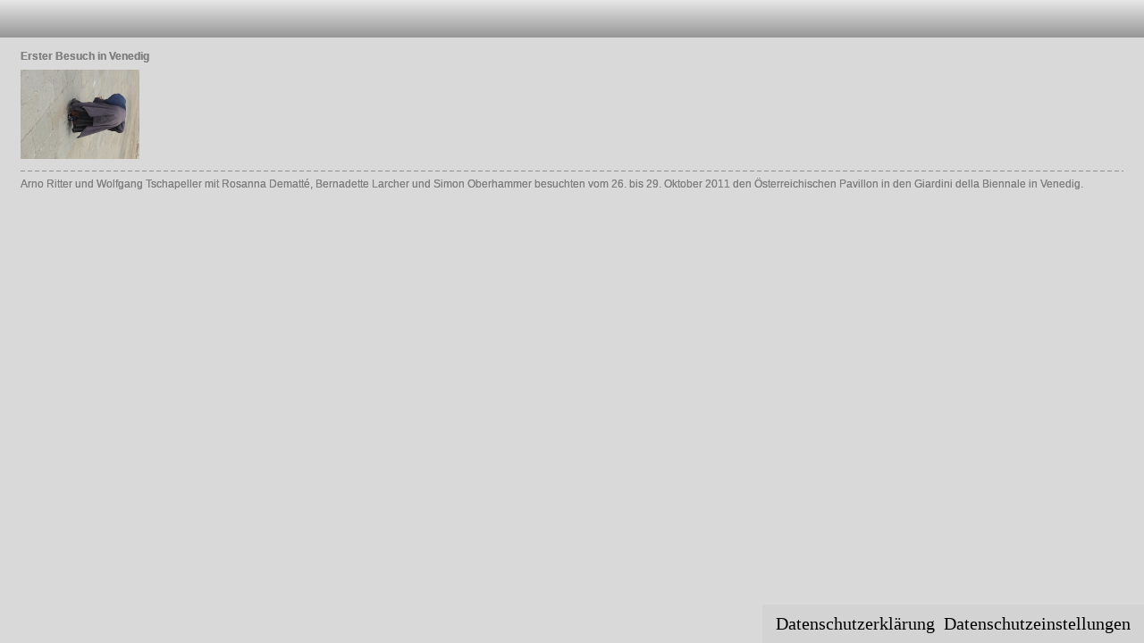

--- FILE ---
content_type: text/html; charset=UTF-8
request_url: https://m.labiennale.at/2012/index.php?inc=page&id=477:3080
body_size: 2657
content:
<!DOCTYPE html>
<html>
<head>
<!-- _HEAD //-->
<title>la Biennale 2012 Austria - Kalender</title>
<!--
nextroom - architektur im netz
lindengasse 56/2/20
a-1070 vienna

tel +43 (1) 523 32 12 - 13
fax +43 (1) 523 32 12 - 22

office at nextroom dot at
http://www.nextroom.at
// -->

<meta http-equiv="Content-Type" content="text/html; charset=utf-8" />
<meta name="author" content="nextroom - architektur im netz" />
<meta name="revisit-after" content="30 days" />
<meta name="robots" content="NOARCHIVE" />
<meta http-equiv="Content-Language" content="de" />



<meta name="title" content="Kalender" />
<meta name="description" content="Beschreibung" /> 
<meta name="abstract" content="Abstract" />
<meta name="keywords" content="Schlagwörter" />
<meta property="og:title" content="Kalender" /> 
<meta property="og:type" content="website" />
<meta property="og:url" content="http://m.labiennale.at/2012/index.php?inc=page&id=477:3080" />
<meta property="og:site_name " content="la Biennale 2012 Austria" /> 
<meta property="og:description" content="Beschreibung" /> 
<meta property="og:image" content="https://m.labiennale.at/2012/data/media/aaf_media/mobile/1329841022.jpg" />
<meta name="viewport" content="width=device-width,minimum-scale=1,maximum-scale=1" />

<meta name="apple-mobile-web-app-capable" content="yes" />
<meta name="apple-mobile-web-app-status-bar-style" content="default" />

<link rel="apple-touch-icon" href="img/mobile-icon-114x114.png" />
<link rel="apple-touch-icon-precomposed" href="img/mobile-icon-114x114.png" />
<link rel="apple-touch-icon" sizes="72x72" href="img/mobile-icon-72x72.png" />
<link rel="apple-touch-icon" sizes="114x114" href="img/mobile-icon-114x114.png" /> 
        
<link rel="apple-touch-startup-image" media="(min-device-width: 768px) and (orientation: landscape)" href="img/mobile-startup-1024x748.png" />
<link rel="apple-touch-startup-image" media="(min-device-width: 768px) and (orientation: portrait)" href="img/mobile-startup-768x1004.png" />
<link rel="apple-touch-startup-image" media="(max-device-width: 767px)" href="img/mobile-startup-320x460.png" />

<link rel="icon" href="img/favicon.ico" type="image/x-icon" />


<!-- JAVASCRIPT //-->


<link rel="stylesheet" href="css/reset-min.css" />
<link rel="stylesheet" href="https://m.labiennale.at/2012/lib/code.jquery.com/mobile/1.0.1/jquery.mobile-1.0.1.min.css" />
<link rel="stylesheet" type="text/css" media="all" href="css/themes/jqm-neutral.min.css" />
<link rel="stylesheet" href="js/photo-swipe-3.0.4/photoswipe.css" />


<script type="text/javascript" src="https://m.labiennale.at/2012/lib/code.jquery.com/jquery-1.6.4.min.js"></script>

<script type="text/javascript" src="https://m.labiennale.at/2012/lib/code.jquery.com/mobile/1.0.1/jquery.mobile-1.0.1.min.js"></script>

<script type="text/javascript" src="js/photo-swipe-3.0.4/lib/klass.min.js"></script>
<script type="text/javascript" src="js/photo-swipe-3.0.4/code.photoswipe.jquery-3.0.4.min.js"></script>

<script type="text/javascript" src="js/jquery.jtruncate.pack.js"></script>
<script type="text/javascript" src="js/next.mobile.js"></script>

<link rel="stylesheet" href="css/screen.css" />

<!-- JAVASCRIPT //-->
<!-- _HEAD //-->



    <script src="https://www.labiennale.at/cookieconsent.php"></script>

</head>
<body>
<!-- _MOBILE //-->
<script type="text/javascript" src="https://m.labiennale.at/2012/js/okamototk-jqm-mobile-bookmark-bubble-209d73b/bookmark_bubble.js"></script>
<script type="text/javascript" src="https://m.labiennale.at/2012/js/okamototk-jqm-mobile-bookmark-bubble-209d73b/bookmark_bubble_msg_de.js"></script>
<script>
google.bookmarkbubble.Bubble.prototype.NUMBER_OF_TIMES_TO_DISMISS = 1;
google.bookmarkbubble.Bubble.prototype.TIME_UNTIL_AUTO_DESTRUCT = 15000;
google.bookmarkbubble.Bubble.prototype.REL_ICON_ = 'apple-touch-icon';
google.bookmarkbubble.Bubble.prototype.MOBILE_SAFARI_USERAGENT_REGEX_ = /iPhone|iPod|Android|BlackBerry|PlayBook/;


page_popup_bubble = "#page_home";

$(page_popup_bubble).live('pageshow',function() {
    window.setTimeout(function() {
        var bubble = new google.bookmarkbubble.Bubble();
        var parameter = page_popup_bubble;
        bubble.hasHashParameter = function() {
            return location.hash == "" && location.href.indexOf(parameter) == location.href.length-1;
        };
        bubble.setHashParameter = function() {
          //if (!this.hasHashParameter()) {
          //  location.href = parameter;
          //}
        };
        bubble.showIfAllowed();
    }, 1000); /* delay to show the bubble */
});








</script>
<style> .bmb { color: black; width: 210px; font-size: 12px; } </style>


<!-- _MOBILE //-->
<div data-role="page" id="page_page_1_477" class="main_content page_page_1" data-iconpos="notext" data-add-back-btn="true" data-back-btn-text="zurück" data-theme="c"><div data-role="header" data-theme="b" id="header"><!-- HEADER //-->
<h1><a href="index.php"><div class="back-home"></div></a></h1><!-- HEADER //-->
</div><div data-role="content" data-theme="a" id="ctnt" class="page_1"><!-- CONTENT //-->
<!-- PAGE_1 //-->
<!-- PAGE_11 //-->
<div class="page_11 inset"><div class="list-head">Erster Besuch in Venedig</div><div class="list-image"><a id="thumbEl" href="#" onclick="javascript:$('#startpic_477').click();"><img src="https://m.labiennale.at/2012/data/media/aaf_media/cover/1330523582.jpg" border="0" alt="Venedig, Oktober 2011 © Arno Ritter"></a></div><ul id="gallery_477" class="gallery" style="display: none;"><li><a id="startpic_477" href="https://m.labiennale.at/2012/data/media/aaf_media/mobile/1330523582.jpg" rel="external"><img src="https://m.labiennale.at/2012/data/media/aaf_media/mobile/1330523582.jpg" border="0" alt="Venedig, Oktober 2011 © Arno Ritter | 1/4"></a></li><li><a  href="https://m.labiennale.at/2012/data/media/aaf_media/mobile/1330358209.jpg" rel="external"><img src="https://m.labiennale.at/2012/data/media/aaf_media/mobile/1330358209.jpg" border="0" alt="Österreichischer Pavillion, Oktober 2011 © Arno Ritter | 2/4"></a></li><li><a  href="https://m.labiennale.at/2012/data/media/aaf_media/mobile/1330358577.jpg" rel="external"><img src="https://m.labiennale.at/2012/data/media/aaf_media/mobile/1330358577.jpg" border="0" alt="Österreichischer Pavillion, Oktober 2011 © Arno Ritter | 3/4"></a></li><li><a  href="https://m.labiennale.at/2012/data/media/aaf_media/mobile/1330358733.jpg" rel="external"><img src="https://m.labiennale.at/2012/data/media/aaf_media/mobile/1330358733.jpg" border="0" alt="Österreichischer Pavillion, Oktober 2011 © Arno Ritter | 4/4"></a></li></ul>	<script type="text/javascript">
		/*
		 * IMPORTANT!!!
		 * REMEMBER TO ADD  rel="external"  to your anchor tags. 
		 * If you don't this will mess with how jQuery Mobile works
		 */
		//jQuery version
		(function(window, $, PhotoSwipe){
			$(document).ready(function(){
				var myPhotoSwipe = $("#gallery_477 a").photoSwipe({ 
					allowUserZoom: false,
					jQueryMobile: true,
					enableMouseWheel: false,
					enableKeyboard: false,
                    doubleTapSpeed: 700,
                    captionAndToolbarAutoHideDelay: 0
				});
			});
		}(window, window.jQuery, window.Code.PhotoSwipe));

	</script>
<div class="line-odd"><div id="to_truncate" class="text">Arno Ritter und Wolfgang Tschapeller mit Rosanna Dematté, Bernadette Larcher und Simon Oberhammer besuchten vom 26. bis 29. Oktober 2011 den Österreichischen Pavillon in den Giardini della Biennale in Venedig.</div><br></div></div><!-- PAGE_11 //-->
<!-- PAGE_1 //-->
<!-- CONTENT //-->
</div><div data-role="footer" data-theme="a"><!-- FOOTER //-->
<!-- FOOTER //-->
</div></div></body>
</html>
<script>
$( '.main_content' ).live( 'pageinit',function(event){
    addPrivacyLink();
    if (cc !== undefined) {
        $('a[data-cc="c-settings"]').click(function(event) {
            cc.showSettings();
        });

        console.log("z");
    }
});
</script>



--- FILE ---
content_type: text/html; charset=UTF-8
request_url: https://www.labiennale.at/cookieconsent.php
body_size: 4986
content:

function loadScript(src) {
    return new Promise(function(resolve, reject) {
        let r = false;

        const script = document.createElement('script');
        script.type = 'text/javascript';
        script.src = src;
        script.async = true;

//        script.onerror = function(err) { reject(err, s); };
        script.onload = script.onreadystatechange = function() { if (!r && (!this.readyState || this.readyState == 'complete')) { r = true; resolve(); }
        script.onerror = () => reject(new Error(`Script load error for ${src}`));

    };
    const t = document.getElementsByTagName('script')[0];
    t.parentElement.insertBefore(script, t);
  });
}
function loadStyle(src) {
    return new Promise(function (resolve, reject) {
        let link = document.createElement('link');
        link.href = src;
        link.rel = 'stylesheet';

        link.onload = () => resolve(link);
        link.onerror = () => reject(new Error(`Style load error for ${src}`));

        document.head.append(link);
    });
}



if (typeof cc_showSettings === 'undefined' || cc_showSettings === null) {
    var cc_showSettings = [];
}
var cc;
var im;


window.addEventListener('load', function(){
    loadStyle("https://www.labiennale.at/js/iframemanager/iframemanager.css")
    .then(() => loadStyle("https://www.labiennale.at/js/iframemanager/iframemanager.next.css"))
    .then(() => loadScript("https://www.labiennale.at/js/iframemanager/iframemanager.next.js"))
    .then(() => loadIframemanager())
    .then(() => loadStyle("https://www.labiennale.at/js/cookieconsent/cookieconsent.css"))
    .then(() => loadStyle("https://www.labiennale.at/js/cookieconsent/cookieconsent.next.css"))
    .then(() => loadScript("https://www.labiennale.at/js/cookieconsent/cookieconsent.next.js"))
    .then(() => addPrivacyLink())
    .then(() => loadCookieConsent())
    .catch(err => alert(err));
});




function addPrivacyLink() {
    //document.body.style.paddingBottom = "100px";

    var div = document.createElement("div");
    div.style.zIndex = "99999999999";
    div.style.position = "fixed";
    div.style.borderRadius = "0px";
    div.style.right = "0px";
    div.style.bottom = "0px";
    div.style.padding = "10px";
    div.style.fontSize = "20px";
    div.style.background = "lightgrey";
    div.innerHTML = "";
    var lastChild = document.body.lastChild;
    document.body.insertBefore(div, lastChild.nextSibling);


    var link = document.createTextNode("Datenschutzerklärung");
    var a = document.createElement('a'); 
    a.appendChild(link); 
    a.title = "Datenschutzerklärung/Privacy Policy"; 
    a.style.padding = "5px";
    a.style.color = "black";
    a.style.textDecoration = "none";
    a.href = "https://www.labiennale.at/page.php?id=643";
    a.setAttribute('data-ajax', false)
    a.setAttribute('rel', "external")
    div.appendChild(a); 

    var link = document.createTextNode("Datenschutzeinstellungen");
    var a = document.createElement('a'); 
    a.appendChild(link); 
    a.title = "Datenschutzeinstellungen/Settings"; 
    a.style.padding = "5px";
    a.style.color = "black";
    a.style.textDecoration = "none";
    a.href = "#";
    a.setAttribute('data-cc', "c-settings")
    a.setAttribute('data-ajax', false)
    a.setAttribute('rel', "external")
    div.appendChild(a); 
}

function loadIframemanager() {
    // obtain plugin
    im = iframemanager();
    im.run({
        currLang: 'de',

        onAccept: function (cookie) {
            console.log('IFRAM onAccept fired! '+ cookie)
            document.querySelector('#c-'+ cookie).checked = true;
            cc.accept();
        },

        services : {
            soundcloud : {
                embedUrl: 'https://w.soundcloud.com/player/?url=https%3A//api.soundcloud.com/tracks/{data-id}&color=%230fde5a&auto_play=false&hide_related=true&show_comments=true&show_user=true&show_reposts=false&show_teaser=false',
                thumbnailUrl: '',
                iframe : {
                    allow : 'accelerometer; encrypted-media; gyroscope; picture-in-picture; fullscreen;',
                },
                cookie : {
                    name : 'cc_soundcloud'
                },
                languages : {
                    de : {
                        notice: 'Der Inhalt wird auf einem externen Server gehostet. Mit dem anzeigen/abspielen des Inhaltes akzeptieren sie die <a rel="noreferrer" href="https://soundcloud.com/pages/privacy" title="Nutzungsbediungungen" target="_blank">Nutzungsbedingungen</a> von soundcloud.com.',
                        loadBtn: '▶ abspielen',
                        loadAllBtn: 'akzeptieren',
                    },
                    en : {
                        notice: 'This content is hosted by a third party. By showing the external content you accept the <a rel="noreferrer" href="https://soundcloud.com/pages/privacy" title="Terms and conditions" target="_blank">terms and conditions</a> of soundcloud.com.',
                        loadBtn: '▶ Load',
                        loadAllBtn: 'accept',
                    }
                }
            },


            vimeo : {
                embedUrl: 'https://player.vimeo.com/video/{data-id}',
                thumbnailUrl: function(id, setThumbnail){
                    var url = "https://vimeo.com/api/v2/video/" + id + ".json";
                    var xhttp = new XMLHttpRequest();

                    xhttp.onreadystatechange = function() {
                        if (this.readyState == 4 && this.status == 200) {
                            var src = JSON.parse(this.response)[0].thumbnail_large;
                            setThumbnail(src);
                        }
                    };

                    xhttp.open("GET", url, true);
                    xhttp.send();
                },
                iframe : {
                    allow : 'accelerometer; encrypted-media; gyroscope; picture-in-picture; fullscreen;',
                },
                cookie : {
                    name : 'cc_vimeo'
                },
                languages : {
                    de : {
                        notice: 'Der Inhalt wird auf einem externen Server gehostet. Mit dem anzeigen/abspielen des Inhaltes akzeptieren sie die <a rel="noreferrer" href="https://vimeo.com/terms" title="Nutzungsbediungungen" target="_blank">Nutzungsbedingungen</a> von vimeo.com.',
                        loadBtn: '▶ abspielen',
                        loadAllBtn: 'akzeptieren',
                    },
                    'en' : {
                        notice: 'This content is hosted by a third party. By showing the external content you accept the <a rel="noreferrer" href="https://vimeo.com/terms" title="Terms and conditions" target="_blank">terms and conditions</a> of vimeo.com.',
                        loadBtn: 'Load video',
                        loadAllBtn: 'Don\'t ask again'
                    }
                }
            },
            youtube : {
                embedUrl: 'https://www.youtube-nocookie.com/embed/{data-id}',
                thumbnailUrl: 'https://i3.ytimg.com/vi/{data-id}/hqdefault.jpg',
                iframe : {
                    allow : 'accelerometer; encrypted-media; gyroscope; picture-in-picture; fullscreen;',
                },
                cookie : {
                    name : 'cc_youtube'
                },
                languages : {
                    de : {
                        notice: 'Der Inhalt wird auf einem externen Server gehostet. Mit dem anzeigen/abspielen des Inhaltes akzeptieren sie die <a rel="noreferrer" href="https://www.youtube.com/t/terms" title="Nutzungsbediungungen" target="_blank">Nutzungsbedingungen</a> von youtube.com.',
                        loadBtn: '▶ abspielen',
                        loadAllBtn: 'akzeptieren',
                    },
                    en : {
                        notice: 'This content is hosted by a third party. By showing the external content you accept the <a rel="noreferrer" href="https://www.youtube.com/t/terms" title="Terms and conditions" target="_blank">terms and conditions</a> of youtube.com.',
                        loadBtn: '▶ Load',
                        loadAllBtn: 'accept',
                    }
                }
            }
        }
    });
}


function loadCookieConsent() {
    // obtain plugin
    cc = initCookieConsent();

    // run plugin with your configuration
    cc.run({
        revision: 1,
        current_lang: 'de',
        autoclear_cookies: true,                   // default: false
        page_scripts: true,                        // default: false
        force_consent: false,                   // default: false
        auto_language: "browser",                     // default: null; could also be 'browser' or 'document'

        //cookie_domain: "nextroom.at",
        // mode: 'opt-in'                          // default: 'opt-in'; value: 'opt-in' or 'opt-out'
        // delay: 0,                               // default: 0
        // autorun: true,                          // default: true
        // hide_from_bots: false,                  // default: false
        // remove_cookie_tables: false             // default: false
        // cookie_name: 'cc_cookie',               // default: 'cc_cookie'
        // cookie_expiration: 182,                 // default: 182 (days)
        // cookie_necessary_only_expiration: 182   // default: disabled
        // cookie_domain: location.hostname,       // default: current domain
        // cookie_path: '/',                       // default: root
        // cookie_same_site: 'Lax',                // default: 'Lax'
        // use_rfc_cookie: false,                  // default: false
        // revision: 0,                            // default: 0

        onFirstAction: function(user_preferences, cookie){
            // callback triggered only once
        },

        onAccept: function (cookie) {
            console.log('onAccept fired!')

            if(cc.allowedCategory('youtube')) {
                im.acceptService('youtube');
            }
            if(cc.allowedCategory('vimeo')) {
                im.acceptService('vimeo');
            }
            if(cc.allowedCategory('soundcloud')) {
                im.acceptService('soundcloud');
            }

        },

        onChange: function (cookie, changed_preferences) {
            console.log('onChange fired!');
            reload_page = false;

            cc_showSettings.forEach(function(item, index) {  
                if (cc.allowedCategory( item ) && changed_preferences.includes( item ) ) {
                    reload_page = true;
                }
            });

            if(!cc.allowedCategory('youtube')) {
                im.rejectService('youtube');
            } else if(cc.allowedCategory('youtube')) {
                im.acceptService('youtube');
            }

            // If analytics category is disabled => disable google analytics
            if (!cc.allowedCategory('analytics')) {
                typeof gtag === 'function' && gtag('consent', 'update', {
                    'analytics_storage': 'denied'
                });
            }

            if (reload_page) {
                console.log("reload");
                window.location.reload();
            }
        },

        gui_options: {
            consent_modal: {
                layout: 'box',               // box/cloud/bar
                position: 'middle center',     // bottom/middle/top + left/right/center
                transition: 'slide',           // zoom/slide
                swap_buttons: false            // enable to invert buttons
            },
            settings_modal: {
                layout: 'box',                 // box/bar
                // position: 'left',           // left/right
                transition: 'slide'            // zoom/slide
            }
        },

        languages: {
            'de': {
                consent_modal: {
                    title: 'Einsatz von Cookies und Einbindung externer Inhalte',
                    description: 'Auf der Webseite werden Cookies und Services eingesetzt, welche zur Verarbeitung von Endgeräteinformationen und personenbezogenen Daten verwendet werden. Die Verarbeitung dient der Einbindung von Inhalten, externen Diensten und Elementen Dritter, der statistischen Analyse/Messung, der personalisierten Werbung. Je nach Funktion werden dabei Daten an Dritte weitergegeben und von diesen verarbeitet.<br>Mehr dazu erfahren Sie in der <a class="cc-link" href="https://www.labiennale.at/page.php?id=643">Datenschutzerklärung</a>.',
                    primary_btn: {
                        text: 'Alle akzeptieren',
                        role: 'accept_all'              // 'accept_selected' or 'accept_all'
                    },
                                        secondary_btn: {
                        text: 'Einstellungen verwalten',
                        role: 'settings'        // 'settings' or 'accept_necessary'
                    }
                                    },
                settings_modal: {
                    title: 'Einsatz von Cookies und Einbindung externer Inhalte',
                    save_settings_btn: 'Einstellungen speichern',
                    accept_all_btn: 'Alle akzeptieren',
                    reject_all_btn:  'Alle ablehnen',
                    close_btn_label: 'Schließen',
                    cookie_table_headers: [
                        {col1: 'Cookie Bezeichner'},
                    ],
                    blocks: [
                        {
                            title: '',
                            description: 'Auf der Webseite werden Cookies und Services eingesetzt, welche zur Verarbeitung von Endgeräteinformationen und personenbezogenen Daten verwendet werden. Die Verarbeitung dient der Einbindung von Inhalten, externen Diensten und Elementen Dritter, der statistischen Analyse/Messung, der personalisierten Werbung. Je nach Funktion werden dabei Daten an Dritte weitergegeben und von diesen verarbeitet.',
                        }, 
                        {
                            title: 'Notwendige Cookies',
                            description: 'Wir setzen ausschließlich Cookies, die unbedingt erforderlich sind und benutzen diese nur um spezielle Features (Login, Auswahlen, Merkfunktionen, etc.) umsetzen zu können.',
                            show: false,
                            toggle: {
                                value: 'necessary',
                                enabled: true,
                                readonly: true,
                            }
                        }, 
                        {
                            title: '<div id="cc_ask_webfonts">Adobe Web Fonts / Typekit (empfohlen)</div>',
                            description: 'Über Adobe Web Fonts wird der Schriftzug eingebunden. Durch die Aktivierung werden Inhalte von Adobe abgerufen und dabei Daten an Adobe übermittelt. Ohne Zustimmung wird die Seite nicht korrekt dargestellt.',
                            toggle: {
                                value: 'webfonts',
                                enabled: false,
                                readonly: false,
                                reload: 'on_disable',
                            },
                        },
                        {
                            title: '<div id="cc_ask_soundcloud" data-title="Soundcloud inaktiv" data-text="Damit Inhalte dieser Seite korrekt dargestellt werden muss Soundcloud aktiviert sein." >Soundcloud (empfohlen)</div>',
                            description: 'Soundcloud wird zur Darstellung von Videoes verwendet. Durch die Aktivierung werden Inhalte von Soundcloud abgerufen und dabei Daten an Soundcloud übermittelt. Ohne Zustimmung können keine Videoes dargestellt werden.',
                            toggle: {
                                value: 'soundcloud',
                                enabled: false,
                                readonly: false,
                                reload: 'on_enable',
                            },
                        },
                        {
                            title: '<div id="cc_ask_vimeo" data-title="Vimeo inaktiv" data-text="Damit Inhalte dieser Seite korrekt dargestellt werden muss Vimeo aktiviert sein." >Vimeo (empfohlen)</div>',
                            description: 'Vimeo wird zur Darstellung von Videoes verwendet. Durch die Aktivierung werden Inhalte von Vimeo abgerufen und dabei Daten an Vimeo übermittelt. Ohne Zustimmung können keine Videoes dargestellt werden.',
                            toggle: {
                                value: 'vimeo',
                                enabled: false,
                                readonly: false,
                                reload: 'on_enable',
                            },
                        },
                        {
                            title: '<div id="cc_ask_youtube" data-title="Youtube inaktiv" data-text="Damit Inhalte dieser Seite korrekt dargestellt werden muss Youtube aktiviert sein." >Youtube (empfohlen)</div>',
                            description: 'Youtube wird zur Darstellung von Videoes verwendet. Durch die Aktivierung werden Inhalte von Youtube abgerufen und dabei Daten an Youtube übermittelt. Ohne Zustimmung können keine Videoes dargestellt werden.',
                            toggle: {
                                value: 'youtube',
                                enabled: false,
                                readonly: false,
                                reload: 'on_enable',
                            },
                        },
                        {
                            title: '',
                            description: 'Mehr dazu erfahren Sie in der <a class="cc-link" href="https://www.labiennale.at/page.php?id=643">Datenschutzerklärung</a>.',
                        }
                    ]
                }
            },
            'en': {
                consent_modal: {
                    title: 'Use of cookies and integration of external content',
                    description: 'We use cookies to personalise content and ads, to provide social media features and to analyse our traffic. We also share information about your use of our site with our social media, advertising and analytics partners who may combine it with other information that you’ve provided to them or that they’ve collected from your use of their services.<br>You can find out more about this in the <a class="cc-link" href="https://www.labiennale.at/page.php?id=643">Privacy Policy</a>.',
                    primary_btn: {
                        text: 'Allow all',
                        role: 'accept_all'              // 'accept_selected' or 'accept_all'
                    },
                                        secondary_btn: {
                        text: 'Customize',
                        role: 'settings'        // 'settings' or 'accept_necessary'
                    }
                                    },
                settings_modal: {
                    title: 'Use of cookies and integration of external content',
                    save_settings_btn: 'Save Settings',
                    accept_all_btn: 'Allow all',
                    reject_all_btn:  'Deny all',
                    close_btn_label: 'Close',
                    cookie_table_headers: [
                        {col1: 'Cookie Name'},
                    ],
                    blocks: [
                        {
                            title: '',
                            description: 'Cookies and services are used on the website, which are used to process end device information and personal data. The processing serves to integrate content, external services and elements of third parties, statistical analysis/measurement, personalized advertising. Depending on the function, data is passed on to third parties and processed by them.',
                        }, 
                        {
                            title: 'Necessary Cookies',
                            description: 'Necessary cookies help make a website usable by enabling basic functions like page navigation and access to secure areas of the website. The website cannot function properly without these cookies.',
                            show: false,
                            toggle: {
                                value: 'necessary',
                                enabled: true,
                                readonly: true,
                            }
                        }, 
                        {
                            title: '<div id="cc_ask_webfonts">Adobe Web Fonts / Typekit (recommended)</div>',
                            description: 'The lettering is integrated using Adobe Web Fonts. Activation causes content to be retrieved from Adobe and data is transmitted to Adobe in the process. The page will not be displayed correctly without consent.',
                            toggle: {
                                value: 'webfonts',
                                enabled: false,
                                readonly: false,
                                reload: 'on_disable',
                            },
                        },
                        {
                            title: '<div id="cc_ask_youtube" data-title="Youtube inaktiv" data-text="Damit Inhalte dieser Seite korrekt dargestellt werden muss Youtube aktiviert sein." >Youtube (empfohlen)</div>',
                            description: 'Youtube wird zur Darstellung von Videoes verwendet. Durch die Aktivierung werden Inhalte von Youtube abgerufen und dabei Daten an Youtube übermittelt. Ohne Zustimmung können keine Videoes dargestellt werden.',
                            toggle: {
                                value: 'youtube',
                                enabled: false,
                                readonly: false,
                                reload: 'on_enable',
                            },
                        },
                        {
                            title: '',
                                description: 'You can find out more about this in the <a class="cc-link" href="https://www.labiennale.at/page.php?id=643">Privacy Policy</a>.',

                        }
                    ]
                }
            },




        }
    });


    if (cc_showSettings.length > 0) {
        cc_showSettings.forEach( function( activateElement ) {
            document.querySelector( '#s-ttl' ).innerHTML = document.querySelector( "#cc_ask_"+ activateElement ).dataset.title;
            document.querySelector( '#s-bl>.c-bl>.desc>.p' ).innerHTML = document.querySelector( "#cc_ask_"+ activateElement ).dataset.text;
            document.querySelector( "#cc_ask_"+ activateElement ).parentNode.style.backgroundColor = "lightgreen";
        });
        cc.showSettings();
    }
}
<!-- INC CLEANUP //--><!-- INC CLEANUP //-->

--- FILE ---
content_type: text/css
request_url: https://m.labiennale.at/2012/lib/code.jquery.com/mobile/1.0.1/jquery.mobile-1.0.1.min.css
body_size: 8068
content:
/*! jQuery Mobile v1.0.1 jquerymobile.com | jquery.org/license */
.ui-bar-a{border:1px solid #2a2a2a;background:#111;color:#fff;font-weight:bold;text-shadow:0 -1px 1px #000;background-image:-webkit-gradient(linear,left top,left bottom,from(#3c3c3c),to(#111));background-image:-webkit-linear-gradient(#3c3c3c,#111);background-image:-moz-linear-gradient(#3c3c3c,#111);background-image:-ms-linear-gradient(#3c3c3c,#111);background-image:-o-linear-gradient(#3c3c3c,#111);background-image:linear-gradient(#3c3c3c,#111)}.ui-bar-a,.ui-bar-a input,.ui-bar-a select,.ui-bar-a textarea,.ui-bar-a button{font-family:Helvetica,Arial,sans-serif}.ui-bar-a .ui-link-inherit{color:#fff}.ui-bar-a .ui-link{color:#7cc4e7;font-weight:bold}.ui-bar-a .ui-link:hover{color:#2489ce}.ui-bar-a .ui-link:active{color:#2489ce}.ui-bar-a .ui-link:visited{color:#2489ce}.ui-body-a,.ui-dialog.ui-overlay-a{border:1px solid #2a2a2a;background:#222;color:#fff;text-shadow:0 1px 0 #000;font-weight:normal;background-image:-webkit-gradient(linear,left top,left bottom,from(#666),to(#222));background-image:-webkit-linear-gradient(#666,#222);background-image:-moz-linear-gradient(#666,#222);background-image:-ms-linear-gradient(#666,#222);background-image:-o-linear-gradient(#666,#222);background-image:linear-gradient(#666,#222)}.ui-body-a,.ui-body-a input,.ui-body-a select,.ui-body-a textarea,.ui-body-a button{font-family:Helvetica,Arial,sans-serif}.ui-body-a .ui-link-inherit{color:#fff}.ui-body-a .ui-link{color:#2489ce;font-weight:bold}.ui-body-a .ui-link:hover{color:#2489ce}.ui-body-a .ui-link:active{color:#2489ce}.ui-body-a .ui-link:visited{color:#2489ce}.ui-btn-up-a{border:1px solid #222;background:#333;font-weight:bold;color:#fff;text-shadow:0 -1px 1px #000;background-image:-webkit-gradient(linear,left top,left bottom,from(#555),to(#333));background-image:-webkit-linear-gradient(#555,#333);background-image:-moz-linear-gradient(#555,#333);background-image:-ms-linear-gradient(#555,#333);background-image:-o-linear-gradient(#555,#333);background-image:linear-gradient(#555,#333)}.ui-btn-up-a a.ui-link-inherit{color:#fff}.ui-btn-hover-a{border:1px solid #000;background:#444;font-weight:bold;color:#fff;text-shadow:0 -1px 1px #000;background-image:-webkit-gradient(linear,left top,left bottom,from(#666),to(#444));background-image:-webkit-linear-gradient(#666,#444);background-image:-moz-linear-gradient(#666,#444);background-image:-ms-linear-gradient(#666,#444);background-image:-o-linear-gradient(#666,#444);background-image:linear-gradient(#666,#444)}.ui-btn-hover-a a.ui-link-inherit{color:#fff}.ui-btn-down-a{border:1px solid #000;background:#3d3d3d;font-weight:bold;color:#fff;text-shadow:0 -1px 1px #000;background-image:-webkit-gradient(linear,left top,left bottom,from(#333),to(#5a5a5a));background-image:-webkit-linear-gradient(#333,#5a5a5a);background-image:-moz-linear-gradient(#333,#5a5a5a);background-image:-ms-linear-gradient(#333,#5a5a5a);background-image:-o-linear-gradient(#333,#5a5a5a);background-image:linear-gradient(#333,#5a5a5a)}.ui-btn-down-a a.ui-link-inherit{color:#fff}.ui-btn-up-a,.ui-btn-hover-a,.ui-btn-down-a{font-family:Helvetica,Arial,sans-serif;text-decoration:none}.ui-bar-b{border:1px solid #456f9a;background:#5e87b0;color:#fff;font-weight:bold;text-shadow:0 -1px 1px #254f7a;background-image:-webkit-gradient(linear,left top,left bottom,from(#81a8ce),to(#5e87b0));background-image:-webkit-linear-gradient(#81a8ce,#5e87b0);background-image:-moz-linear-gradient(#81a8ce,#5e87b0);background-image:-ms-linear-gradient(#81a8ce,#5e87b0);background-image:-o-linear-gradient(#81a8ce,#5e87b0);background-image:linear-gradient(#81a8ce,#5e87b0)}.ui-bar-b,.ui-bar-b input,.ui-bar-b select,.ui-bar-b textarea,.ui-bar-b button{font-family:Helvetica,Arial,sans-serif}.ui-bar-b .ui-link-inherit{color:#fff}.ui-bar-b .ui-link{color:#ddf0f8;font-weight:bold}.ui-bar-b .ui-link:hover{color:#ddf0f8}.ui-bar-b .ui-link:active{color:#ddf0f8}.ui-bar-b .ui-link:visited{color:#ddf0f8}.ui-body-b,.ui-dialog.ui-overlay-b{border:1px solid #c6c6c6;background:#ccc;color:#333;text-shadow:0 1px 0 #fff;font-weight:normal;background-image:-webkit-gradient(linear,left top,left bottom,from(#e6e6e6),to(#ccc));background-image:-webkit-linear-gradient(#e6e6e6,#ccc);background-image:-moz-linear-gradient(#e6e6e6,#ccc);background-image:-ms-linear-gradient(#e6e6e6,#ccc);background-image:-o-linear-gradient(#e6e6e6,#ccc);background-image:linear-gradient(#e6e6e6,#ccc)}.ui-body-b,.ui-body-b input,.ui-body-b select,.ui-body-b textarea,.ui-body-b button{font-family:Helvetica,Arial,sans-serif}.ui-body-b .ui-link-inherit{color:#333}.ui-body-b .ui-link{color:#2489ce;font-weight:bold}.ui-body-b .ui-link:hover{color:#2489ce}.ui-body-b .ui-link:active{color:#2489ce}.ui-body-b .ui-link:visited{color:#2489ce}.ui-btn-up-b{border:1px solid #145072;background:#2567ab;font-weight:bold;color:#fff;text-shadow:0 -1px 1px #145072;background-image:-webkit-gradient(linear,left top,left bottom,from(#5f9cc5),to(#396b9e));background-image:-webkit-linear-gradient(#5f9cc5,#396b9e);background-image:-moz-linear-gradient(#5f9cc5,#396b9e);background-image:-ms-linear-gradient(#5f9cc5,#396b9e);background-image:-o-linear-gradient(#5f9cc5,#396b9e);background-image:linear-gradient(#5f9cc5,#396b9e)}.ui-btn-up-b a.ui-link-inherit{color:#fff}.ui-btn-hover-b{border:1px solid #00516e;background:#4b88b6;font-weight:bold;color:#fff;text-shadow:0 -1px 1px #014d68;background-image:-webkit-gradient(linear,left top,left bottom,from(#72b0d4),to(#4b88b6));background-image:-webkit-linear-gradient(#72b0d4,#4b88b6);background-image:-moz-linear-gradient(#72b0d4,#4b88b6);background-image:-ms-linear-gradient(#72b0d4,#4b88b6);background-image:-o-linear-gradient(#72b0d4,#4b88b6);background-image:linear-gradient(#72b0d4,#4b88b6)}.ui-btn-hover-b a.ui-link-inherit{color:#fff}.ui-btn-down-b{border:1px solid #225377;background:#4e89c5;font-weight:bold;color:#fff;text-shadow:0 -1px 1px #225377;background-image:-webkit-gradient(linear,left top,left bottom,from(#396b9e),to(#4e89c5));background-image:-webkit-linear-gradient(#396b9e,#4e89c5);background-image:-moz-linear-gradient(#396b9e,#4e89c5);background-image:-ms-linear-gradient(#396b9e,#4e89c5);background-image:-o-linear-gradient(#396b9e,#4e89c5);background-image:linear-gradient(#396b9e,#4e89c5)}.ui-btn-down-b a.ui-link-inherit{color:#fff}.ui-btn-up-b,.ui-btn-hover-b,.ui-btn-down-b{font-family:Helvetica,Arial,sans-serif;text-decoration:none}.ui-bar-c{border:1px solid #b3b3b3;background:#e9eaeb;color:#3e3e3e;font-weight:bold;text-shadow:0 1px 1px #fff;background-image:-webkit-gradient(linear,left top,left bottom,from(#f0f0f0),to(#e9eaeb));background-image:-webkit-linear-gradient(#f0f0f0,#e9eaeb);background-image:-moz-linear-gradient(#f0f0f0,#e9eaeb);background-image:-ms-linear-gradient(#f0f0f0,#e9eaeb);background-image:-o-linear-gradient(#f0f0f0,#e9eaeb);background-image:linear-gradient(#f0f0f0,#e9eaeb)}.ui-bar-c .ui-link-inherit{color:#3e3e3e}.ui-bar-c .ui-link{color:#7cc4e7;font-weight:bold}.ui-bar-c .ui-link:hover{color:#2489ce}.ui-bar-c .ui-link:active{color:#2489ce}.ui-bar-c .ui-link:visited{color:#2489ce}.ui-bar-c,.ui-bar-c input,.ui-bar-c select,.ui-bar-c textarea,.ui-bar-c button{font-family:Helvetica,Arial,sans-serif}.ui-body-c,.ui-dialog.ui-overlay-c{border:1px solid #b3b3b3;color:#333;text-shadow:0 1px 0 #fff;background:#f0f0f0;background-image:-webkit-gradient(linear,left top,left bottom,from(#eee),to(#ddd));background-image:-webkit-linear-gradient(#eee,#ddd);background-image:-moz-linear-gradient(#eee,#ddd);background-image:-ms-linear-gradient(#eee,#ddd);background-image:-o-linear-gradient(#eee,#ddd);background-image:linear-gradient(#eee,#ddd)}.ui-body-c,.ui-body-c input,.ui-body-c select,.ui-body-c textarea,.ui-body-c button{font-family:Helvetica,Arial,sans-serif}.ui-body-c .ui-link-inherit{color:#333}.ui-body-c .ui-link{color:#2489ce;font-weight:bold}.ui-body-c .ui-link:hover{color:#2489ce}.ui-body-c .ui-link:active{color:#2489ce}.ui-body-c .ui-link:visited{color:#2489ce}.ui-btn-up-c{border:1px solid #ccc;background:#eee;font-weight:bold;color:#444;text-shadow:0 1px 1px #f6f6f6;background-image:-webkit-gradient(linear,left top,left bottom,from(#fdfdfd),to(#eee));background-image:-webkit-linear-gradient(#fdfdfd,#eee);background-image:-moz-linear-gradient(#fdfdfd,#eee);background-image:-ms-linear-gradient(#fdfdfd,#eee);background-image:-o-linear-gradient(#fdfdfd,#eee);background-image:linear-gradient(#fdfdfd,#eee)}.ui-btn-up-c a.ui-link-inherit{color:#2f3e46}.ui-btn-hover-c{border:1px solid #bbb;background:#dadada;font-weight:bold;color:#101010;text-shadow:0 1px 1px #fff;background-image:-webkit-gradient(linear,left top,left bottom,from(#ededed),to(#dadada));background-image:-webkit-linear-gradient(#ededed,#dadada);background-image:-moz-linear-gradient(#ededed,#dadada);background-image:-ms-linear-gradient(#ededed,#dadada);background-image:-o-linear-gradient(#ededed,#dadada);background-image:linear-gradient(#ededed,#dadada)}.ui-btn-hover-c a.ui-link-inherit{color:#2f3e46}.ui-btn-down-c{border:1px solid #808080;background:#fdfdfd;font-weight:bold;color:#111;text-shadow:0 1px 1px #fff;background-image:-webkit-gradient(linear,left top,left bottom,from(#eee),to(#fdfdfd));background-image:-webkit-linear-gradient(#eee,#fdfdfd);background-image:-moz-linear-gradient(#eee,#fdfdfd);background-image:-ms-linear-gradient(#eee,#fdfdfd);background-image:-o-linear-gradient(#eee,#fdfdfd);background-image:linear-gradient(#eee,#fdfdfd)}.ui-btn-down-c a.ui-link-inherit{color:#2f3e46}.ui-btn-up-c,.ui-btn-hover-c,.ui-btn-down-c{font-family:Helvetica,Arial,sans-serif;text-decoration:none}.ui-bar-d{border:1px solid #ccc;background:#bbb;color:#333;text-shadow:0 1px 0 #eee;background-image:-webkit-gradient(linear,left top,left bottom,from(#ddd),to(#bbb));background-image:-webkit-linear-gradient(#ddd,#bbb);background-image:-moz-linear-gradient(#ddd,#bbb);background-image:-ms-linear-gradient(#ddd,#bbb);background-image:-o-linear-gradient(#ddd,#bbb);background-image:linear-gradient(#ddd,#bbb)}.ui-bar-d,.ui-bar-d input,.ui-bar-d select,.ui-bar-d textarea,.ui-bar-d button{font-family:Helvetica,Arial,sans-serif}.ui-bar-d .ui-link-inherit{color:#333}.ui-bar-d .ui-link{color:#2489ce;font-weight:bold}.ui-bar-d .ui-link:hover{color:#2489ce}.ui-bar-d .ui-link:active{color:#2489ce}.ui-bar-d .ui-link:visited{color:#2489ce}.ui-body-d,.ui-dialog.ui-overlay-d{border:1px solid #ccc;color:#333;text-shadow:0 1px 0 #fff;background:#fff;background-image:-webkit-gradient(linear,left top,left bottom,from(#fff),to(#fff));background-image:-webkit-linear-gradient(#fff,#fff);background-image:-moz-linear-gradient(#fff,#fff);background-image:-ms-linear-gradient(#fff,#fff);background-image:-o-linear-gradient(#fff,#fff);background-image:linear-gradient(#fff,#fff)}.ui-body-d,.ui-body-d input,.ui-body-d select,.ui-body-d textarea,.ui-body-d button{font-family:Helvetica,Arial,sans-serif}.ui-body-d .ui-link-inherit{color:#333}.ui-body-d .ui-link{color:#2489ce;font-weight:bold}.ui-body-d .ui-link:hover{color:#2489ce}.ui-body-d .ui-link:active{color:#2489ce}.ui-body-d .ui-link:visited{color:#2489ce}.ui-btn-up-d{border:1px solid #ccc;background:#fff;font-weight:bold;color:#444;text-shadow:0 1px 1px #fff;background-image:-webkit-gradient(linear,left top,left bottom,from(#fff),to(#fff));background-image:-webkit-linear-gradient(#fff,#fff);background-image:-moz-linear-gradient(#fff,#fff);background-image:-ms-linear-gradient(#fff,#fff);background-image:-o-linear-gradient(#fff,#fff);background-image:linear-gradient(#fff,#fff)}.ui-btn-up-d a.ui-link-inherit{color:#333}.ui-btn-hover-d{border:1px solid #aaa;background:#eee;font-weight:bold;color:#222;cursor:pointer;text-shadow:0 1px 1px #fff;background-image:-webkit-gradient(linear,left top,left bottom,from(#fdfdfd),to(#eee));background-image:-webkit-linear-gradient(#fdfdfd,#eee);background-image:-moz-linear-gradient(#fdfdfd,#eee);background-image:-ms-linear-gradient(#fdfdfd,#eee);background-image:-o-linear-gradient(#fdfdfd,#eee);background-image:linear-gradient(#fdfdfd,#eee)}.ui-btn-hover-d a.ui-link-inherit{color:#222}.ui-btn-down-d{border:1px solid #aaa;background:#fff;font-weight:bold;color:#111;text-shadow:0 1px 1px #fff;background-image:-webkit-gradient(linear,left top,left bottom,from(#eee),to(#fff));background-image:-webkit-linear-gradient(#eee,#fff);background-image:-moz-linear-gradient(#eee,#fff);background-image:-ms-linear-gradient(#eee,#fff);background-image:-o-linear-gradient(#eee,#fff);background-image:linear-gradient(#eee,#fff)}.ui-btn-down-d a.ui-link-inherit{color:#111}.ui-btn-up-d,.ui-btn-hover-d,.ui-btn-down-d{font-family:Helvetica,Arial,sans-serif;text-decoration:none}.ui-bar-e{border:1px solid #f7c942;background:#fadb4e;color:#333;text-shadow:0 1px 0 #fff;background-image:-webkit-gradient(linear,left top,left bottom,from(#fceda7),to(#fadb4e));background-image:-webkit-linear-gradient(#fceda7,#fadb4e);background-image:-moz-linear-gradient(#fceda7,#fadb4e);background-image:-ms-linear-gradient(#fceda7,#fadb4e);background-image:-o-linear-gradient(#fceda7,#fadb4e);background-image:linear-gradient(#fceda7,#fadb4e)}.ui-bar-e,.ui-bar-e input,.ui-bar-e select,.ui-bar-e textarea,.ui-bar-e button{font-family:Helvetica,Arial,sans-serif}.ui-bar-e .ui-link-inherit{color:#333}.ui-bar-e .ui-link{color:#2489ce;font-weight:bold}.ui-bar-e .ui-link:hover{color:#2489ce}.ui-bar-e .ui-link:active{color:#2489ce}.ui-bar-e .ui-link:visited{color:#2489ce}.ui-body-e,.ui-dialog.ui-overlay-e{border:1px solid #f7c942;color:#333;text-shadow:0 1px 0 #fff;background:#faeb9e;background-image:-webkit-gradient(linear,left top,left bottom,from(#fff),to(#faeb9e));background-image:-webkit-linear-gradient(#fff,#faeb9e);background-image:-moz-linear-gradient(#fff,#faeb9e);background-image:-ms-linear-gradient(#fff,#faeb9e);background-image:-o-linear-gradient(#fff,#faeb9e);background-image:linear-gradient(#fff,#faeb9e)}.ui-body-e,.ui-body-e input,.ui-body-e select,.ui-body-e textarea,.ui-body-e button{font-family:Helvetica,Arial,sans-serif}.ui-body-e .ui-link-inherit{color:#333}.ui-body-e .ui-link{color:#2489ce;font-weight:bold}.ui-body-e .ui-link:hover{color:#2489ce}.ui-body-e .ui-link:active{color:#2489ce}.ui-body-e .ui-link:visited{color:#2489ce}.ui-btn-up-e{border:1px solid #f7c942;background:#fadb4e;font-weight:bold;color:#333;text-shadow:0 1px 0 #fff;background-image:-webkit-gradient(linear,left top,left bottom,from(#fceda7),to(#fadb4e));background-image:-webkit-linear-gradient(#fceda7,#fadb4e);background-image:-moz-linear-gradient(#fceda7,#fadb4e);background-image:-ms-linear-gradient(#fceda7,#fadb4e);background-image:-o-linear-gradient(#fceda7,#fadb4e);background-image:linear-gradient(#fceda7,#fadb4e)}.ui-btn-up-e a.ui-link-inherit{color:#333}.ui-btn-hover-e{border:1px solid #e79952;background:#fbe26f;font-weight:bold;color:#111;text-shadow:0 1px 1px #fff;background-image:-webkit-gradient(linear,left top,left bottom,from(#fcf0b5),to(#fbe26f));background-image:-webkit-linear-gradient(#fcf0b5,#fbe26f);background-image:-moz-linear-gradient(#fcf0b5,#fbe26f);background-image:-ms-linear-gradient(#fcf0b5,#fbe26f);background-image:-o-linear-gradient(#fcf0b5,#fbe26f);background-image:linear-gradient(#fcf0b5,#fbe26f)}.ui-btn-hover-e a.ui-link-inherit{color:#333}.ui-btn-down-e{border:1px solid #f7c942;background:#fceda7;font-weight:bold;color:#111;text-shadow:0 1px 1px #fff;background-image:-webkit-gradient(linear,left top,left bottom,from(#fadb4e),to(#fceda7));background-image:-webkit-linear-gradient(#fadb4e,#fceda7);background-image:-moz-linear-gradient(#fadb4e,#fceda7);background-image:-ms-linear-gradient(#fadb4e,#fceda7);background-image:-o-linear-gradient(#fadb4e,#fceda7);background-image:linear-gradient(#fadb4e,#fceda7)}.ui-btn-down-e a.ui-link-inherit{color:#333}.ui-btn-up-e,.ui-btn-hover-e,.ui-btn-down-e{font-family:Helvetica,Arial,sans-serif;text-decoration:none}a.ui-link-inherit{text-decoration:none!important}.ui-btn-active{border:1px solid #155678;background:#4596ce;font-weight:bold;color:#fff;cursor:pointer;text-shadow:0 -1px 1px #145072;text-decoration:none;background-image:-webkit-gradient(linear,left top,left bottom,from(#85bae4),to(#5393c5));background-image:-webkit-linear-gradient(#85bae4,#5393c5);background-image:-moz-linear-gradient(#85bae4,#5393c5);background-image:-ms-linear-gradient(#85bae4,#5393c5);background-image:-o-linear-gradient(#85bae4,#5393c5);background-image:linear-gradient(#85bae4,#5393c5);font-family:Helvetica,Arial,sans-serif}.ui-btn-active a.ui-link-inherit{color:#fff}.ui-btn-inner{border-top:1px solid #fff;border-color:rgba(255,255,255,.3)}.ui-corner-tl{-moz-border-radius-topleft:.6em;-webkit-border-top-left-radius:.6em;border-top-left-radius:.6em}.ui-corner-tr{-moz-border-radius-topright:.6em;-webkit-border-top-right-radius:.6em;border-top-right-radius:.6em}.ui-corner-bl{-moz-border-radius-bottomleft:.6em;-webkit-border-bottom-left-radius:.6em;border-bottom-left-radius:.6em}.ui-corner-br{-moz-border-radius-bottomright:.6em;-webkit-border-bottom-right-radius:.6em;border-bottom-right-radius:.6em}.ui-corner-top{-moz-border-radius-topleft:.6em;-webkit-border-top-left-radius:.6em;border-top-left-radius:.6em;-moz-border-radius-topright:.6em;-webkit-border-top-right-radius:.6em;border-top-right-radius:.6em}.ui-corner-bottom{-moz-border-radius-bottomleft:.6em;-webkit-border-bottom-left-radius:.6em;border-bottom-left-radius:.6em;-moz-border-radius-bottomright:.6em;-webkit-border-bottom-right-radius:.6em;border-bottom-right-radius:.6em}.ui-corner-right{-moz-border-radius-topright:.6em;-webkit-border-top-right-radius:.6em;border-top-right-radius:.6em;-moz-border-radius-bottomright:.6em;-webkit-border-bottom-right-radius:.6em;border-bottom-right-radius:.6em}.ui-corner-left{-moz-border-radius-topleft:.6em;-webkit-border-top-left-radius:.6em;border-top-left-radius:.6em;-moz-border-radius-bottomleft:.6em;-webkit-border-bottom-left-radius:.6em;border-bottom-left-radius:.6em}.ui-corner-all{-moz-border-radius:.6em;-webkit-border-radius:.6em;border-radius:.6em}.ui-corner-none{-moz-border-radius:0;-webkit-border-radius:0;border-radius:0}.ui-br{border-bottom:#828282;border-bottom:rgba(130,130,130,.3);border-bottom-width:1px;border-bottom-style:solid}.ui-disabled{opacity:.3}.ui-disabled,.ui-disabled a{pointer-events:none;cursor:default}.ui-icon,.ui-icon-searchfield:after{background:#666;background:rgba(0,0,0,.4);background-image:url(images/icons-18-white.png);background-repeat:no-repeat;-moz-border-radius:9px;-webkit-border-radius:9px;border-radius:9px}.ui-icon-alt{background:#fff;background:rgba(255,255,255,.3);background-image:url(images/icons-18-black.png);background-repeat:no-repeat}@media only screen and (-webkit-min-device-pixel-ratio:1.5),only screen and (min--moz-device-pixel-ratio:1.5),only screen and (min-resolution:240dpi){.ui-icon-plus,.ui-icon-minus,.ui-icon-delete,.ui-icon-arrow-r,.ui-icon-arrow-l,.ui-icon-arrow-u,.ui-icon-arrow-d,.ui-icon-check,.ui-icon-gear,.ui-icon-refresh,.ui-icon-forward,.ui-icon-back,.ui-icon-grid,.ui-icon-star,.ui-icon-alert,.ui-icon-info,.ui-icon-home,.ui-icon-search,.ui-icon-searchfield:after,.ui-icon-checkbox-off,.ui-icon-checkbox-on,.ui-icon-radio-off,.ui-icon-radio-on{background-image:url(images/icons-36-white.png);-moz-background-size:776px 18px;-o-background-size:776px 18px;-webkit-background-size:776px 18px;background-size:776px 18px}.ui-icon-alt{background-image:url(images/icons-36-black.png)}}.ui-icon-plus{background-position:-0 50%}.ui-icon-minus{background-position:-36px 50%}.ui-icon-delete{background-position:-72px 50%}.ui-icon-arrow-r{background-position:-108px 50%}.ui-icon-arrow-l{background-position:-144px 50%}.ui-icon-arrow-u{background-position:-180px 50%}.ui-icon-arrow-d{background-position:-216px 50%}.ui-icon-check{background-position:-252px 50%}.ui-icon-gear{background-position:-288px 50%}.ui-icon-refresh{background-position:-324px 50%}.ui-icon-forward{background-position:-360px 50%}.ui-icon-back{background-position:-396px 50%}.ui-icon-grid{background-position:-432px 50%}.ui-icon-star{background-position:-468px 50%}.ui-icon-alert{background-position:-504px 50%}.ui-icon-info{background-position:-540px 50%}.ui-icon-home{background-position:-576px 50%}.ui-icon-search,.ui-icon-searchfield:after{background-position:-612px 50%}.ui-icon-checkbox-off{background-position:-684px 50%}.ui-icon-checkbox-on{background-position:-648px 50%}.ui-icon-radio-off{background-position:-756px 50%}.ui-icon-radio-on{background-position:-720px 50%}.ui-checkbox .ui-icon{-moz-border-radius:3px;-webkit-border-radius:3px;border-radius:3px}.ui-icon-checkbox-off,.ui-icon-radio-off{background-color:transparent}.ui-checkbox-on .ui-icon,.ui-radio-on .ui-icon{background-color:#4596ce}.ui-icon-loading{background-image:url(images/ajax-loader.png);width:40px;height:40px;-moz-border-radius:20px;-webkit-border-radius:20px;border-radius:20px;background-size:35px 35px}.ui-btn-corner-tl{-moz-border-radius-topleft:1em;-webkit-border-top-left-radius:1em;border-top-left-radius:1em}.ui-btn-corner-tr{-moz-border-radius-topright:1em;-webkit-border-top-right-radius:1em;border-top-right-radius:1em}.ui-btn-corner-bl{-moz-border-radius-bottomleft:1em;-webkit-border-bottom-left-radius:1em;border-bottom-left-radius:1em}.ui-btn-corner-br{-moz-border-radius-bottomright:1em;-webkit-border-bottom-right-radius:1em;border-bottom-right-radius:1em}.ui-btn-corner-top{-moz-border-radius-topleft:1em;-webkit-border-top-left-radius:1em;border-top-left-radius:1em;-moz-border-radius-topright:1em;-webkit-border-top-right-radius:1em;border-top-right-radius:1em}.ui-btn-corner-bottom{-moz-border-radius-bottomleft:1em;-webkit-border-bottom-left-radius:1em;border-bottom-left-radius:1em;-moz-border-radius-bottomright:1em;-webkit-border-bottom-right-radius:1em;border-bottom-right-radius:1em}.ui-btn-corner-right{-moz-border-radius-topright:1em;-webkit-border-top-right-radius:1em;border-top-right-radius:1em;-moz-border-radius-bottomright:1em;-webkit-border-bottom-right-radius:1em;border-bottom-right-radius:1em}.ui-btn-corner-left{-moz-border-radius-topleft:1em;-webkit-border-top-left-radius:1em;border-top-left-radius:1em;-moz-border-radius-bottomleft:1em;-webkit-border-bottom-left-radius:1em;border-bottom-left-radius:1em}.ui-btn-corner-all{-moz-border-radius:1em;-webkit-border-radius:1em;border-radius:1em}.ui-corner-tl,.ui-corner-tr,.ui-corner-bl,.ui-corner-br,.ui-corner-top,.ui-corner-bottom,.ui-corner-right,.ui-corner-left,.ui-corner-all,.ui-btn-corner-tl,.ui-btn-corner-tr,.ui-btn-corner-bl,.ui-btn-corner-br,.ui-btn-corner-top,.ui-btn-corner-bottom,.ui-btn-corner-right,.ui-btn-corner-left,.ui-btn-corner-all{-webkit-background-clip:padding-box;-moz-background-clip:padding;background-clip:padding-box}.ui-overlay{background:#666;opacity:.5;filter:Alpha(Opacity=50);position:absolute;width:100%;height:100%}.ui-overlay-shadow{-moz-box-shadow:0 0 12px rgba(0,0,0,.6);-webkit-box-shadow:0 0 12px rgba(0,0,0,.6);box-shadow:0 0 12px rgba(0,0,0,.6)}.ui-shadow{-moz-box-shadow:0 1px 4px rgba(0,0,0,.3);-webkit-box-shadow:0 1px 4px rgba(0,0,0,.3);box-shadow:0 1px 4px rgba(0,0,0,.3)}.ui-bar-a .ui-shadow,.ui-bar-b .ui-shadow,.ui-bar-c .ui-shadow{-moz-box-shadow:0 1px 0 rgba(255,255,255,.3);-webkit-box-shadow:0 1px 0 rgba(255,255,255,.3);box-shadow:0 1px 0 rgba(255,255,255,.3)}.ui-shadow-inset{-moz-box-shadow:inset 0 1px 4px rgba(0,0,0,.2);-webkit-box-shadow:inset 0 1px 4px rgba(0,0,0,.2);box-shadow:inset 0 1px 4px rgba(0,0,0,.2)}.ui-icon-shadow{-moz-box-shadow:0 1px 0 rgba(255,255,255,.4);-webkit-box-shadow:0 1px 0 rgba(255,255,255,.4);box-shadow:0 1px 0 rgba(255,255,255,.4)}.ui-focus{-moz-box-shadow:0 0 12px #387bbe;-webkit-box-shadow:0 0 12px #387bbe;box-shadow:0 0 12px #387bbe}.ui-mobile-nosupport-boxshadow *{-moz-box-shadow:none!important;-webkit-box-shadow:none!important;box-shadow:none!important}.ui-mobile-nosupport-boxshadow .ui-focus{outline-width:2px}.ui-mobile,.ui-mobile body{height:100%}.ui-mobile fieldset,.ui-page{padding:0;margin:0}.ui-mobile a img,.ui-mobile fieldset{border-width:0}.ui-mobile-viewport{margin:0;overflow-x:visible;-webkit-text-size-adjust:none;-ms-text-size-adjust:none;-webkit-tap-highlight-color:rgba(0,0,0,0)}body.ui-mobile-viewport,div.ui-mobile-viewport{overflow-x:hidden}.ui-mobile [data-role=page],.ui-mobile [data-role=dialog],.ui-page{top:0;left:0;width:100%;min-height:100%;position:absolute;display:none;border:0}.ui-mobile .ui-page-active{display:block;overflow:visible}.ui-page{outline:0}@media screen and (orientation:portrait){.ui-mobile,.ui-mobile .ui-page{min-height:420px}}@media screen and (orientation:landscape){.ui-mobile,.ui-mobile .ui-page{min-height:300px}}.ui-page.ui-mobile-touch-overflow,.ui-mobile-touch-overflow.ui-native-fixed .ui-content{overflow:auto;height:100%;left:0;right:0;-webkit-overflow-scrolling:touch;-moz-overflow-scrolling:touch;-o-overflow-scrolling:touch;-ms-overflow-scrolling:touch;overflow-scrolling:touch}.ui-page.ui-mobile-touch-overflow,.ui-page.ui-mobile-touch-overflow *{-webkit-transform:rotateY(0)}.ui-page.ui-mobile-pre-transition{display:block}.ui-mobile-touch-overflow.ui-native-fixed .ui-content .ui-listview{margin-top:0}.ui-mobile-touch-overflow.ui-native-fixed .ui-content .ui-listview-inset{margin-top:1em}.ui-mobile-touch-overflow.ui-native-fixed .ui-content .ui-listview-filter{margin-top:.2em;margin-bottom:0}.ui-mobile-touch-overflow.ui-native-fixed .ui-content .ui-listview-filter-inset{margin-bottom:-.9em}.ui-mobile-touch-overflow.ui-native-fixed .ui-header .ui-btn{z-index:10}.ui-loading .ui-mobile-viewport{overflow:hidden!important}.ui-loading .ui-loader{display:block}.ui-loading .ui-page{overflow:hidden}.ui-loader{display:none;position:absolute;opacity:.85;z-index:100;left:50%;width:200px;margin-left:-130px;margin-top:-35px;padding:10px 30px}.ui-loader h1{font-size:15px;text-align:center}.ui-loader .ui-icon{position:static;display:block;opacity:.9;margin:0 auto;width:35px;height:35px;background-color:transparent}.ui-mobile-rendering>*{visibility:hidden}.ui-bar,.ui-body{position:relative;padding:.4em 15px;overflow:hidden;display:block;clear:both}.ui-bar{font-size:16px;margin:0}.ui-bar h1,.ui-bar h2,.ui-bar h3,.ui-bar h4,.ui-bar h5,.ui-bar h6{margin:0;padding:0;font-size:16px;display:inline-block}.ui-header,.ui-footer{display:block}.ui-page .ui-header,.ui-page .ui-footer{position:relative}.ui-header .ui-btn-left{position:absolute;left:10px;top:.4em}.ui-header .ui-btn-right{position:absolute;right:10px;top:.4em}.ui-header .ui-title,.ui-footer .ui-title{min-height:1.1em;text-align:center;font-size:16px;display:block;margin:.6em 90px .8em;padding:0;text-overflow:ellipsis;overflow:hidden;white-space:nowrap;outline:0!important}.ui-footer .ui-title{margin:.6em 15px .8em}.ui-content{border-width:0;overflow:visible;overflow-x:hidden;padding:15px}.ui-page-fullscreen .ui-content{padding:0}.ui-mobile-touch-overflow.ui-page.ui-native-fixed,.ui-mobile-touch-overflow.ui-page.ui-native-fullscreen{overflow:visible}.ui-mobile-touch-overflow.ui-native-fixed .ui-header,.ui-mobile-touch-overflow.ui-native-fixed .ui-footer{position:fixed;left:0;right:0;top:0;z-index:200}.ui-mobile-touch-overflow.ui-page.ui-native-fixed .ui-footer{top:auto;bottom:0}.ui-mobile-touch-overflow.ui-native-fixed .ui-content{padding-top:2.5em;padding-bottom:3em;top:0;bottom:0;height:auto;position:absolute}.ui-mobile-touch-overflow.ui-native-fullscreen .ui-content{padding-top:0;padding-bottom:0}.ui-mobile-touch-overflow.ui-native-fullscreen .ui-header,.ui-mobile-touch-overflow.ui-native-fullscreen .ui-footer{opacity:.9}.ui-native-bars-hidden{display:none}.ui-icon{width:18px;height:18px}.ui-fullscreen img{max-width:100%}.ui-nojs{position:absolute;left:-9999px}.ui-hide-label label,.ui-hidden-accessible{position:absolute!important;left:-9999px;clip:rect(1px 1px 1px 1px);clip:rect(1px,1px,1px,1px)}.spin{-webkit-transform:rotate(360deg);-webkit-animation-name:spin;-webkit-animation-duration:1s;-webkit-animation-iteration-count:infinite;-webkit-animation-timing-function:linear}@-webkit-keyframes spin{from{-webkit-transform:rotate(0deg)}to{-webkit-transform:rotate(360deg)}}.in,.out{-webkit-animation-timing-function:ease-in-out;-webkit-animation-duration:350ms}.slide.out{-webkit-transform:translateX(-100%);-webkit-animation-name:slideouttoleft}.slide.in{-webkit-transform:translateX(0);-webkit-animation-name:slideinfromright}.slide.out.reverse{-webkit-transform:translateX(100%);-webkit-animation-name:slideouttoright}.slide.in.reverse{-webkit-transform:translateX(0);-webkit-animation-name:slideinfromleft}.slideup.out{-webkit-animation-name:dontmove;z-index:0}.slideup.in{-webkit-transform:translateY(0);-webkit-animation-name:slideinfrombottom;z-index:10}.slideup.in.reverse{z-index:0;-webkit-animation-name:dontmove}.slideup.out.reverse{-webkit-transform:translateY(100%);z-index:10;-webkit-animation-name:slideouttobottom}.slidedown.out{-webkit-animation-name:dontmove;z-index:0}.slidedown.in{-webkit-transform:translateY(0);-webkit-animation-name:slideinfromtop;z-index:10}.slidedown.in.reverse{z-index:0;-webkit-animation-name:dontmove}.slidedown.out.reverse{-webkit-transform:translateY(-100%);z-index:10;-webkit-animation-name:slideouttotop}@-webkit-keyframes slideinfromright{from{-webkit-transform:translateX(100%)}to{-webkit-transform:translateX(0)}}@-webkit-keyframes slideinfromleft{from{-webkit-transform:translateX(-100%)}to{-webkit-transform:translateX(0)}}@-webkit-keyframes slideouttoleft{from{-webkit-transform:translateX(0)}to{-webkit-transform:translateX(-100%)}}@-webkit-keyframes slideouttoright{from{-webkit-transform:translateX(0)}to{-webkit-transform:translateX(100%)}}@-webkit-keyframes slideinfromtop{from{-webkit-transform:translateY(-100%)}to{-webkit-transform:translateY(0)}}@-webkit-keyframes slideinfrombottom{from{-webkit-transform:translateY(100%)}to{-webkit-transform:translateY(0)}}@-webkit-keyframes slideouttobottom{from{-webkit-transform:translateY(0)}to{-webkit-transform:translateY(100%)}}@-webkit-keyframes slideouttotop{from{-webkit-transform:translateY(0)}to{-webkit-transform:translateY(-100%)}}@-webkit-keyframes fadein{from{opacity:0}to{opacity:1}}@-webkit-keyframes fadeout{from{opacity:1}to{opacity:0}}.fade.out{z-index:0;-webkit-animation-name:fadeout}.fade.in{opacity:1;z-index:10;-webkit-animation-name:fadein}.viewport-flip{-webkit-perspective:1000;position:absolute}.ui-mobile-viewport-transitioning,.ui-mobile-viewport-transitioning .ui-page{width:100%;height:100%;overflow:hidden}.flip{-webkit-animation-duration:.65s;-webkit-backface-visibility:hidden;-webkit-transform:translateX(0)}.flip.out{-webkit-transform:rotateY(-180deg) scale(.8);-webkit-animation-name:flipouttoleft}.flip.in{-webkit-transform:rotateY(0) scale(1);-webkit-animation-name:flipinfromleft}.flip.out.reverse{-webkit-transform:rotateY(180deg) scale(.8);-webkit-animation-name:flipouttoright}.flip.in.reverse{-webkit-transform:rotateY(0) scale(1);-webkit-animation-name:flipinfromright}@-webkit-keyframes flipinfromright{from{-webkit-transform:rotateY(-180deg) scale(.8)}to{-webkit-transform:rotateY(0) scale(1)}}@-webkit-keyframes flipinfromleft{from{-webkit-transform:rotateY(180deg) scale(.8)}to{-webkit-transform:rotateY(0) scale(1)}}@-webkit-keyframes flipouttoleft{from{-webkit-transform:rotateY(0) scale(1)}to{-webkit-transform:rotateY(-180deg) scale(.8)}}@-webkit-keyframes flipouttoright{from{-webkit-transform:rotateY(0) scale(1)}to{-webkit-transform:rotateY(180deg) scale(.8)}}@-webkit-keyframes dontmove{from{opacity:1}to{opacity:1}}.pop{-webkit-transform-origin:50% 50%}.pop.in{-webkit-transform:scale(1);opacity:1;-webkit-animation-name:popin;z-index:10}.pop.in.reverse{z-index:0;-webkit-animation-name:dontmove}.pop.out.reverse{-webkit-transform:scale(.2);opacity:0;-webkit-animation-name:popout;z-index:10}@-webkit-keyframes popin{from{-webkit-transform:scale(.2);opacity:0}to{-webkit-transform:scale(1);opacity:1}}@-webkit-keyframes popout{from{-webkit-transform:scale(1);opacity:1}to{-webkit-transform:scale(.2);opacity:0}}.ui-grid-a,.ui-grid-b,.ui-grid-c,.ui-grid-d{overflow:hidden}.ui-block-a,.ui-block-b,.ui-block-c,.ui-block-d,.ui-block-e{margin:0;padding:0;border:0;float:left;min-height:1px}.ui-grid-solo .ui-block-a{width:100%;float:none}.ui-grid-a .ui-block-a,.ui-grid-a .ui-block-b{width:50%}.ui-grid-a .ui-block-a{clear:left}.ui-grid-b .ui-block-a,.ui-grid-b .ui-block-b,.ui-grid-b .ui-block-c{width:33.333%}.ui-grid-b .ui-block-a{clear:left}.ui-grid-c .ui-block-a,.ui-grid-c .ui-block-b,.ui-grid-c .ui-block-c,.ui-grid-c .ui-block-d{width:25%}.ui-grid-c .ui-block-a{clear:left}.ui-grid-d .ui-block-a,.ui-grid-d .ui-block-b,.ui-grid-d .ui-block-c,.ui-grid-d .ui-block-d,.ui-grid-d .ui-block-e{width:20%}.ui-grid-d .ui-block-a{clear:left}.ui-header,.ui-footer,.ui-page-fullscreen .ui-header,.ui-page-fullscreen .ui-footer{position:absolute;overflow:hidden;width:100%;border-left-width:0;border-right-width:0}.ui-header-fixed,.ui-footer-fixed{z-index:1000;-webkit-transform:translateZ(0)}.ui-footer-duplicate,.ui-page-fullscreen .ui-fixed-inline{display:none}.ui-page-fullscreen .ui-header,.ui-page-fullscreen .ui-footer{opacity:.9}.ui-navbar{overflow:hidden}.ui-navbar ul,.ui-navbar-expanded ul{list-style:none;padding:0;margin:0;position:relative;display:block;border:0}.ui-navbar-collapsed ul{float:left;width:75%;margin-right:-2px}.ui-navbar-collapsed .ui-navbar-toggle{float:left;width:25%}.ui-navbar li.ui-navbar-truncate{position:absolute;left:-9999px;top:-9999px}.ui-navbar li .ui-btn,.ui-navbar .ui-navbar-toggle .ui-btn{display:block;font-size:12px;text-align:center;margin:0;border-right-width:0;max-width:100%}.ui-navbar li .ui-btn{margin-right:-1px}.ui-navbar li .ui-btn:last-child{margin-right:0}.ui-header .ui-navbar li .ui-btn,.ui-header .ui-navbar .ui-navbar-toggle .ui-btn,.ui-footer .ui-navbar li .ui-btn,.ui-footer .ui-navbar .ui-navbar-toggle .ui-btn{border-top-width:0;border-bottom-width:0}.ui-navbar .ui-btn-inner{padding-left:2px;padding-right:2px}.ui-navbar-noicons li .ui-btn .ui-btn-inner,.ui-navbar-noicons .ui-navbar-toggle .ui-btn-inner{padding-top:.8em;padding-bottom:.9em}.ui-navbar-expanded .ui-btn{margin:0;font-size:14px}.ui-navbar-expanded .ui-btn-inner{padding-left:5px;padding-right:5px}.ui-navbar-expanded .ui-btn-icon-top .ui-btn-inner{padding:45px 5px 15px;text-align:center}.ui-navbar-expanded .ui-btn-icon-top .ui-icon{top:15px}.ui-navbar-expanded .ui-btn-icon-bottom .ui-btn-inner{padding:15px 5px 45px;text-align:center}.ui-navbar-expanded .ui-btn-icon-bottom .ui-icon{bottom:15px}.ui-navbar-expanded li .ui-btn .ui-btn-inner{min-height:2.5em}.ui-navbar-expanded .ui-navbar-noicons .ui-btn .ui-btn-inner{padding-top:1.8em;padding-bottom:1.9em}.ui-btn{display:block;text-align:center;cursor:pointer;position:relative;margin:.5em 5px;padding:0}.ui-header .ui-btn,.ui-footer .ui-btn,.ui-bar .ui-btn{display:inline-block;font-size:13px;margin:0}.ui-btn-inline{display:inline-block}.ui-btn-inner{padding:.6em 25px;display:block;text-overflow:ellipsis;overflow:hidden;white-space:nowrap;position:relative;zoom:1}.ui-btn input,.ui-btn button{z-index:2}.ui-header .ui-btn-inner,.ui-footer .ui-btn-inner,.ui-bar .ui-btn-inner{padding:.4em 8px .5em}.ui-btn-icon-notext{width:24px;height:24px}.ui-btn-icon-notext .ui-btn-inner{padding:2px 1px 2px 3px}.ui-btn-text{position:relative;z-index:1}.ui-btn-icon-notext .ui-btn-text{position:absolute;left:-9999px}.ui-btn-icon-left .ui-btn-inner{padding-left:33px}.ui-header .ui-btn-icon-left .ui-btn-inner,.ui-footer .ui-btn-icon-left .ui-btn-inner,.ui-bar .ui-btn-icon-left .ui-btn-inner{padding-left:27px}.ui-btn-icon-right .ui-btn-inner{padding-right:33px}.ui-header .ui-btn-icon-right .ui-btn-inner,.ui-footer .ui-btn-icon-right .ui-btn-inner,.ui-bar .ui-btn-icon-right .ui-btn-inner{padding-right:27px}.ui-btn-icon-top .ui-btn-inner{padding-top:33px}.ui-header .ui-btn-icon-top .ui-btn-inner,.ui-footer .ui-btn-icon-top .ui-btn-inner,.ui-bar .ui-btn-icon-top .ui-btn-inner{padding-top:27px}.ui-btn-icon-bottom .ui-btn-inner{padding-bottom:33px}.ui-header .ui-btn-icon-bottom .ui-btn-inner,.ui-footer .ui-btn-icon-bottom .ui-btn-inner,.ui-bar .ui-btn-icon-bottom .ui-btn-inner{padding-bottom:27px}.ui-btn-icon-notext .ui-icon{display:block;z-index:0}.ui-btn-icon-left .ui-icon,.ui-btn-icon-right .ui-icon{position:absolute;top:50%;margin-top:-9px}.ui-btn-icon-top .ui-icon,.ui-btn-icon-bottom .ui-icon{position:absolute;left:50%;margin-left:-9px}.ui-btn-icon-left .ui-icon{left:10px}.ui-btn-icon-right .ui-icon{right:10px}.ui-btn-icon-top .ui-icon{top:10px}.ui-btn-icon-bottom .ui-icon{bottom:10px}.ui-header .ui-btn-icon-left .ui-icon,.ui-footer .ui-btn-icon-left .ui-icon,.ui-bar .ui-btn-icon-left .ui-icon{left:4px}.ui-header .ui-btn-icon-right .ui-icon,.ui-footer .ui-btn-icon-right .ui-icon,.ui-bar .ui-btn-icon-right .ui-icon{right:4px}.ui-header .ui-btn-icon-top .ui-icon,.ui-footer .ui-btn-icon-top .ui-icon,.ui-bar .ui-btn-icon-top .ui-icon{top:4px}.ui-header .ui-btn-icon-bottom .ui-icon,.ui-footer .ui-btn-icon-bottom .ui-icon,.ui-bar .ui-btn-icon-bottom .ui-icon{bottom:4px}.ui-btn-hidden{position:absolute;top:0;left:0;width:100%;height:100%;-webkit-appearance:button;opacity:.1;cursor:pointer;background:#fff;background:rgba(255,255,255,0);filter:Alpha(Opacity=.0001);font-size:1px;border:0;line-height:999px}.ui-collapsible{margin:.5em 0}.ui-collapsible-heading{font-size:16px;display:block;margin:0 -8px;padding:0;border-width:0 0 1px 0;position:relative}.ui-collapsible-heading a{text-align:left;margin:0}.ui-collapsible-heading a .ui-btn-inner{padding-left:40px}.ui-collapsible-heading a span.ui-btn{position:absolute;left:6px;top:50%;margin:-12px 0 0 0;width:20px;height:20px;padding:1px 0 1px 2px;text-indent:-9999px}.ui-collapsible-heading a span.ui-btn .ui-btn-inner{padding:10px 0}.ui-collapsible-heading a span.ui-btn .ui-icon{left:0;margin-top:-10px}.ui-collapsible-heading-status{position:absolute;top:-9999px;left:0}.ui-collapsible-content{display:block;margin:0 -8px;padding:10px 16px;border-top:0;background-image:none;font-weight:normal}.ui-collapsible-content-collapsed{display:none}.ui-collapsible-set{margin:.5em 0}.ui-collapsible-set .ui-collapsible{margin:-1px 0 0}.ui-controlgroup,fieldset.ui-controlgroup{padding:0;margin:.5em 0 1em}.ui-bar .ui-controlgroup{margin:0 .3em}.ui-controlgroup-label{font-size:16px;line-height:1.4;font-weight:normal;margin:0 0 .3em}.ui-controlgroup-controls{display:block;width:100%}.ui-controlgroup li{list-style:none}.ui-controlgroup-vertical .ui-btn,.ui-controlgroup-vertical .ui-checkbox,.ui-controlgroup-vertical .ui-radio{margin:0;border-bottom-width:0}.ui-controlgroup-controls label.ui-select{position:absolute;left:-9999px}.ui-controlgroup-vertical .ui-controlgroup-last{border-bottom-width:1px}.ui-controlgroup-horizontal{padding:0}.ui-controlgroup-horizontal .ui-btn,.ui-controlgroup-horizontal .ui-select{display:inline-block;margin:0 -5px 0 0}.ui-controlgroup-horizontal .ui-checkbox,.ui-controlgroup-horizontal .ui-radio{float:left;margin:0 -1px 0 0}.ui-controlgroup-horizontal .ui-checkbox .ui-btn,.ui-controlgroup-horizontal .ui-radio .ui-btn,.ui-controlgroup-horizontal .ui-checkbox:last-child,.ui-controlgroup-horizontal .ui-radio:last-child{margin-right:0}.ui-controlgroup-horizontal .ui-controlgroup-last{margin-right:0}.ui-controlgroup .ui-checkbox label,.ui-controlgroup .ui-radio label{font-size:16px}@media all and (min-width:450px){.ui-field-contain .ui-controlgroup-label{vertical-align:top;display:inline-block;width:20%;margin:0 2% 0 0}.ui-field-contain .ui-controlgroup-controls{width:60%;display:inline-block}.ui-field-contain .ui-controlgroup .ui-select{width:100%}.ui-field-contain .ui-controlgroup-horizontal .ui-select{width:auto}}.ui-dialog{min-height:480px}.ui-dialog .ui-header,.ui-dialog .ui-content,.ui-dialog .ui-footer{max-width:500px;margin:10% auto 15px auto;width:85%;position:relative}.ui-dialog .ui-header,.ui-dialog .ui-footer{padding:0 15px;z-index:10}.ui-dialog .ui-content{padding:15px}.ui-dialog .ui-content,.ui-dialog .ui-footer{margin-top:-15px}.ui-checkbox,.ui-radio{position:relative;margin:.2em 0 .5em;z-index:1}.ui-checkbox .ui-btn,.ui-radio .ui-btn{margin:0;text-align:left;z-index:2}.ui-checkbox .ui-btn-inner,.ui-radio .ui-btn-inner{white-space:normal}.ui-checkbox .ui-btn-icon-left .ui-btn-inner,.ui-radio .ui-btn-icon-left .ui-btn-inner{padding-left:45px}.ui-checkbox .ui-btn-icon-right .ui-btn-inner,.ui-radio .ui-btn-icon-right .ui-btn-inner{padding-right:45px}.ui-checkbox .ui-icon,.ui-radio .ui-icon{top:1.1em}.ui-checkbox .ui-btn-icon-left .ui-icon,.ui-radio .ui-btn-icon-left .ui-icon{left:15px}.ui-checkbox .ui-btn-icon-right .ui-icon,.ui-radio .ui-btn-icon-right .ui-icon{right:15px}.ui-checkbox input,.ui-radio input{position:absolute;left:20px;top:50%;width:10px;height:10px;margin:-5px 0 0 0;outline:0!important;z-index:1}.ui-field-contain,fieldset.ui-field-contain{padding:1.5em 0;margin:0;border-width:0 0 1px 0;overflow:visible}.ui-field-contain:first-child{border-top-width:0}@media all and (min-width:450px){.ui-field-contain,.ui-mobile fieldset.ui-field-contain{border-width:0;padding:0;margin:1em 0}}.ui-select{display:block;position:relative}.ui-select select{position:absolute;left:-9999px;top:-9999px}.ui-select .ui-btn{overflow:hidden}.ui-select .ui-btn{opacity:1}.ui-select .ui-btn select{cursor:pointer;-webkit-appearance:button;left:0;top:0;width:100%;min-height:1.5em;min-height:100%;height:3em;max-height:100%;opacity:0;-ms-filter:"alpha(opacity=0)";filter:alpha(opacity=0);z-index:2}.ui-select .ui-disabled{opacity:.3}@-moz-document url-prefix(){.ui-select .ui-btn select{opacity:.0001}}.ui-select .ui-btn select.ui-select-nativeonly{opacity:1;text-indent:0}.ui-select .ui-btn-icon-right .ui-btn-inner{padding-right:45px}.ui-select .ui-btn-icon-right .ui-icon{right:15px}label.ui-select{font-size:16px;line-height:1.4;font-weight:normal;margin:0 0 .3em;display:block}.ui-select .ui-btn-text,.ui-selectmenu .ui-btn-text{display:block;min-height:1em;overflow:hidden}.ui-select .ui-btn-text{text-overflow:ellipsis}.ui-selectmenu{position:absolute;padding:0;z-index:1100!important;width:80%;max-width:350px;padding:6px}.ui-selectmenu .ui-listview{margin:0}.ui-selectmenu .ui-btn.ui-li-divider{cursor:default}.ui-selectmenu-hidden{top:-9999px;left:-9999px}.ui-selectmenu-screen{position:absolute;top:0;left:0;width:100%;height:100%;z-index:99}.ui-screen-hidden,.ui-selectmenu-list .ui-li .ui-icon{display:none}.ui-selectmenu-list .ui-li .ui-icon{display:block}.ui-li.ui-selectmenu-placeholder{display:none}.ui-selectmenu .ui-header .ui-title{margin:.6em 46px .8em}@media all and (min-width:450px){.ui-field-contain label.ui-select{vertical-align:top;display:inline-block;width:20%;margin:0 2% 0 0}.ui-field-contain .ui-select{width:60%;display:inline-block}}.ui-selectmenu .ui-header h1:after{content:'.';visibility:hidden}.ui-li-static .ui-select .ui-li-count{right:38px}label.ui-input-text{font-size:16px;line-height:1.4;display:block;font-weight:normal;margin:0 0 .3em}input.ui-input-text,textarea.ui-input-text{background-image:none;padding:.4em;line-height:1.4;font-size:16px;display:block;width:97%}input.ui-input-text{-webkit-appearance:none}textarea.ui-input-text{height:50px;-webkit-transition:height 200ms linear;-moz-transition:height 200ms linear;-o-transition:height 200ms linear;transition:height 200ms linear}.ui-input-search{padding:0 30px;background-image:none;position:relative}.ui-icon-searchfield:after{position:absolute;left:7px;top:50%;margin-top:-9px;content:"";width:18px;height:18px;opacity:.5}.ui-input-search input.ui-input-text{border:0;width:98%;padding:.4em 0;margin:0;display:block;background:transparent none;outline:0!important}.ui-input-search .ui-input-clear{position:absolute;right:0;top:50%;margin-top:-13px}.ui-input-search .ui-input-clear-hidden{display:none}@media all and (min-width:450px){.ui-field-contain label.ui-input-text{vertical-align:top;display:inline-block;width:20%;margin:0 2% 0 0}.ui-field-contain input.ui-input-text,.ui-field-contain textarea.ui-input-text,.ui-field-contain .ui-input-search{width:60%;display:inline-block}.ui-field-contain .ui-input-search{width:50%}.ui-hide-label input.ui-input-text,.ui-hide-label textarea.ui-input-text,.ui-hide-label .ui-input-search{padding:.4em;width:97%}.ui-input-search input.ui-input-text{width:98%}}.ui-listview{margin:0;counter-reset:listnumbering}.ui-content .ui-listview{margin:-15px}.ui-content .ui-listview-inset{margin:1em 0}.ui-listview,.ui-li{list-style:none;padding:0}.ui-li,.ui-li.ui-field-contain{display:block;margin:0;position:relative;overflow:visible;text-align:left;border-width:0;border-top-width:1px}.ui-li .ui-btn-text a.ui-link-inherit{text-overflow:ellipsis;overflow:hidden;white-space:nowrap}.ui-li-divider,.ui-li-static{padding:.5em 15px;font-size:14px;font-weight:bold}.ui-li-divider{counter-reset:listnumbering}ol.ui-listview .ui-link-inherit:before,ol.ui-listview .ui-li-static:before,.ui-li-dec{font-size:.8em;display:inline-block;padding-right:.3em;font-weight:normal;counter-increment:listnumbering;content:counter(listnumbering) ". "}ol.ui-listview .ui-li-jsnumbering:before{content:""!important}.ui-listview-inset .ui-li{border-right-width:1px;border-left-width:1px}.ui-li:last-child,.ui-li.ui-field-contain:last-child{border-bottom-width:1px}.ui-li>.ui-btn-inner{display:block;position:relative;padding:0}.ui-li .ui-btn-inner a.ui-link-inherit,.ui-li-static.ui-li{padding:.7em 15px .7em 15px;display:block}.ui-li-has-thumb .ui-btn-inner a.ui-link-inherit,.ui-li-static.ui-li-has-thumb{min-height:60px;padding-left:100px}.ui-li-has-icon .ui-btn-inner a.ui-link-inherit,.ui-li-static.ui-li-has-icon{min-height:20px;padding-left:40px}.ui-li-has-count .ui-btn-inner a.ui-link-inherit,.ui-li-static.ui-li-has-count{padding-right:45px}.ui-li-has-arrow .ui-btn-inner a.ui-link-inherit,.ui-li-static.ui-li-has-arrow{padding-right:30px}.ui-li-has-arrow.ui-li-has-count .ui-btn-inner a.ui-link-inherit,.ui-li-static.ui-li-has-arrow.ui-li-has-count{padding-right:75px}.ui-li-has-count .ui-btn-text{padding-right:15px}.ui-li-heading{font-size:16px;font-weight:bold;display:block;margin:.6em 0;text-overflow:ellipsis;overflow:hidden;white-space:nowrap}.ui-li-desc{font-size:12px;font-weight:normal;display:block;margin:-.5em 0 .6em;text-overflow:ellipsis;overflow:hidden;white-space:nowrap}.ui-li-thumb,.ui-listview .ui-li-icon{position:absolute;left:1px;top:0;max-height:80px;max-width:80px}.ui-listview .ui-li-icon{max-height:40px;max-width:40px;left:10px;top:.9em}.ui-li-thumb,.ui-listview .ui-li-icon,.ui-li-content{float:left;margin-right:10px}.ui-li-aside{float:right;width:50%;text-align:right;margin:.3em 0}@media all and (min-width:480px){.ui-li-aside{width:45%}}.ui-li-divider{cursor:default}.ui-li-has-alt .ui-btn-inner a.ui-link-inherit,.ui-li-static.ui-li-has-alt{padding-right:95px}.ui-li-has-count .ui-li-count{position:absolute;font-size:11px;font-weight:bold;padding:.2em .5em;top:50%;margin-top:-.9em;right:38px}.ui-li-divider .ui-li-count,.ui-li-static .ui-li-count{right:10px}.ui-li-has-alt .ui-li-count{right:55px}.ui-li-link-alt{position:absolute;width:40px;height:100%;border-width:0;border-left-width:1px;top:0;right:0;margin:0;padding:0;z-index:2}.ui-li-link-alt .ui-btn{overflow:hidden;position:absolute;right:8px;top:50%;margin:-11px 0 0 0;border-bottom-width:1px;z-index:-1}.ui-li-link-alt .ui-btn-inner{padding:0;height:100%;position:absolute;width:100%;top:0;left:0}.ui-li-link-alt .ui-btn .ui-icon{right:50%;margin-right:-9px}.ui-listview * .ui-btn-inner>.ui-btn>.ui-btn-inner{border-top:0}.ui-listview-filter{border-width:0;overflow:hidden;margin:-15px -15px 15px -15px}.ui-listview-filter .ui-input-search{margin:5px;width:auto;display:block}.ui-listview-filter-inset{margin:-15px -5px -15px -5px;background:transparent}.ui-li.ui-screen-hidden{display:none}@media only screen and (min-device-width:768px) and (max-device-width:1024px){.ui-li .ui-btn-text{overflow:visible}}label.ui-slider{font-size:16px;line-height:1.4;font-weight:normal;margin:0 0 .3em;display:block}input.ui-slider-input,.ui-field-contain input.ui-slider-input{display:inline-block;width:50px}select.ui-slider-switch{display:none}div.ui-slider{position:relative;display:inline-block;overflow:visible;height:15px;padding:0;margin:0 2% 0 20px;top:4px;width:60%}div.ui-slider-switch{width:99.8%}a.ui-slider-handle{position:absolute;z-index:10;top:50%;width:28px;height:28px;margin-top:-15px;margin-left:-15px}a.ui-slider-handle .ui-btn-inner{padding-left:0;padding-right:0}@media all and (min-width:480px){.ui-field-contain label.ui-slider{vertical-align:top;display:inline-block;width:20%;margin:0 2% 0 0}.ui-field-contain div.ui-slider{width:43%}}div.ui-slider-switch{height:32px;overflow:hidden;margin-left:0}div.ui-slider-inneroffset{margin-left:50%;position:absolute;top:1px;height:100%;width:50%}a.ui-slider-handle-snapping{-webkit-transition:left 70ms linear;-moz-transition:left 70ms linear}div.ui-slider-labelbg{position:absolute;top:0;margin:0;border-width:0}div.ui-slider-switch div.ui-slider-labelbg-a{width:60%;height:100%;left:0}div.ui-slider-switch div.ui-slider-labelbg-b{width:60%;height:100%;right:0}.ui-slider-switch-a div.ui-slider-labelbg-a,.ui-slider-switch-b div.ui-slider-labelbg-b{z-index:-1}.ui-slider-switch-a div.ui-slider-labelbg-b,.ui-slider-switch-b div.ui-slider-labelbg-a{z-index:0}div.ui-slider-switch a.ui-slider-handle{z-index:20;width:101%;height:32px;margin-top:-18px;margin-left:-101%}span.ui-slider-label{width:100%;position:absolute;height:32px;font-size:16px;text-align:center;line-height:2;background:0;border-color:transparent}span.ui-slider-label-a{left:-100%;margin-right:-1px}span.ui-slider-label-b{right:-100%;margin-left:-1px}

--- FILE ---
content_type: text/css
request_url: https://m.labiennale.at/2012/css/themes/jqm-neutral.min.css
body_size: 3195
content:

			/*
* jQuery Mobile Framework 1.0.1
* http://jquerymobile.com
*
* Copyright 2011-2012 (c) jQuery Project
* Dual licensed under the MIT or GPL Version 2 licenses.
* http://jquery.org/license
*
*/.ui-bar-a{border:0px solid #d9d9d9 ;background:#d9d9d9 ;color:#fff ;font-weight:bold;text-shadow: 0   0px  0px  #fff ;background-image:-webkit-gradient(linear,left top,left bottom,from( #D9D9D9 ),to( #D9D9D9 )); background-image:-webkit-linear-gradient( #D9D9D9,#D9D9D9 ); background-image:   -moz-linear-gradient( #D9D9D9,#D9D9D9 ); background-image:    -ms-linear-gradient( #D9D9D9,#D9D9D9 ); background-image:     -o-linear-gradient( #D9D9D9,#D9D9D9 ); background-image:        linear-gradient( #D9D9D9,#D9D9D9 );}.ui-bar-a .ui-link-inherit{color:#fff ;}.ui-bar-a .ui-link{color: #7cc4e7  ;font-weight:bold;}.ui-bar-a .ui-link:hover{color: #2489CE  ;}.ui-bar-a .ui-link:active{color: #2489CE  ;}.ui-bar-a .ui-link:visited{   color: #2489CE  ;}.ui-bar-a,.ui-bar-a input,.ui-bar-a select,.ui-bar-a textarea,.ui-bar-a button{    font-family:Helvetica,Arial,sans-serif  ;}.ui-body-a,.ui-dialog.ui-overlay-a{border:1px solid #d9d9d9 ;color:#808080 ;text-shadow: 0   0px  0px  #808080 ;background:#d9d9d9 ;background-image:-webkit-gradient(linear,left top,left bottom,from( #D9D9D9 ),to( #D9D9D9 )); background-image:-webkit-linear-gradient( #D9D9D9,#D9D9D9 ); background-image:   -moz-linear-gradient( #D9D9D9,#D9D9D9 ); background-image:    -ms-linear-gradient( #D9D9D9,#D9D9D9 ); background-image:     -o-linear-gradient( #D9D9D9,#D9D9D9 ); background-image:        linear-gradient( #D9D9D9,#D9D9D9 );}.ui-body-a,.ui-body-a input,.ui-body-a select,.ui-body-a textarea,.ui-body-a button{    font-family:Helvetica,Arial,sans-serif  ;}.ui-body-a .ui-link-inherit{color:#808080 ;}.ui-body-a .ui-link{color:#808080 ;font-weight:bold;}.ui-body-a .ui-link:hover{color:#808080 ;}.ui-body-a .ui-link:active{color:#808080 ;}.ui-body-a .ui-link:visited{   color:#808080 ;}.ui-btn-up-a{border:1px solid #d9d9d9 ;background:#d9d9d9 ;font-weight:bold;color:#808080 ;text-shadow: 0   0px  0px  #808080 ;background-image:-webkit-gradient(linear,left top,left bottom,from( #D9D9D9 ),to( #D9D9D9 )); background-image:-webkit-linear-gradient( #D9D9D9,#D9D9D9 ); background-image:   -moz-linear-gradient( #D9D9D9,#D9D9D9 ); background-image:    -ms-linear-gradient( #D9D9D9,#D9D9D9 ); background-image:     -o-linear-gradient( #D9D9D9,#D9D9D9 ); background-image:        linear-gradient( #D9D9D9,#D9D9D9 );}.ui-btn-up-a a.ui-link-inherit{color:#808080 ;}.ui-btn-hover-a{border:1px solid #d9d9d9 ;background:#d9d9d9 ;font-weight:bold;color:#808080 ;text-shadow: 0   0px  0px  #808080 ;background-image:-webkit-gradient(linear,left top,left bottom,from( #D9D9D9 ),to( #D9D9D9 )); background-image:-webkit-linear-gradient( #D9D9D9,#D9D9D9 ); background-image:   -moz-linear-gradient( #D9D9D9,#D9D9D9 ); background-image:    -ms-linear-gradient( #D9D9D9,#D9D9D9 ); background-image:     -o-linear-gradient( #D9D9D9,#D9D9D9 ); background-image:        linear-gradient( #D9D9D9,#D9D9D9 );}.ui-btn-hover-a a.ui-link-inherit{color:#808080 ;}.ui-btn-down-a{border:1px solid #d9d9d9 ;background:#d9d9d9 ;font-weight:bold;color:#808080 ;text-shadow: 0   0px  0px  #808080 ;background-image:-webkit-gradient(linear,left top,left bottom,from( #D9D9D9 ),to( #D9D9D9 )); background-image:-webkit-linear-gradient( #D9D9D9,#D9D9D9 ); background-image:   -moz-linear-gradient( #D9D9D9,#D9D9D9 ); background-image:    -ms-linear-gradient( #D9D9D9,#D9D9D9 ); background-image:     -o-linear-gradient( #D9D9D9,#D9D9D9 ); background-image:        linear-gradient( #D9D9D9,#D9D9D9 );}.ui-btn-down-a a.ui-link-inherit{color:#808080 ;}.ui-btn-up-a,.ui-btn-hover-a,.ui-btn-down-a{    font-family:Helvetica,Arial,sans-serif  ;text-decoration:none;}.ui-bar-b{border:0px solid #d9d9d9 ;background:#bfbfbf ;color:#fff ;font-weight:bold;text-shadow: 0   0px  0px  #fff ;background-image:-webkit-gradient(linear,left top,left bottom,from( #E7E7E7 ),to( #969696 )); background-image:-webkit-linear-gradient( #E7E7E7,#969696 ); background-image:   -moz-linear-gradient( #E7E7E7,#969696 ); background-image:    -ms-linear-gradient( #E7E7E7,#969696 ); background-image:     -o-linear-gradient( #E7E7E7,#969696 ); background-image:        linear-gradient( #E7E7E7,#969696 );}.ui-bar-b .ui-link-inherit{color:#fff ;}.ui-bar-b .ui-link{color: #7cc4e7  ;font-weight:bold;}.ui-bar-b .ui-link:hover{color: #2489CE  ;}.ui-bar-b .ui-link:active{color: #2489CE  ;}.ui-bar-b .ui-link:visited{   color: #2489CE  ;}.ui-bar-b,.ui-bar-b input,.ui-bar-b select,.ui-bar-b textarea,.ui-bar-b button{    font-family:Helvetica,Arial,sans-serif  ;}.ui-body-b,.ui-dialog.ui-overlay-b{border:1px solid #d9d9d9 ;color:#fff ;text-shadow: 0   0px  0px  #fff ;background:#d9d9d9 ;background-image:-webkit-gradient(linear,left top,left bottom,from( #E7E7E7 ),to( #969696 )); background-image:-webkit-linear-gradient( #E7E7E7,#969696 ); background-image:   -moz-linear-gradient( #E7E7E7,#969696 ); background-image:    -ms-linear-gradient( #E7E7E7,#969696 ); background-image:     -o-linear-gradient( #E7E7E7,#969696 ); background-image:        linear-gradient( #E7E7E7,#969696 );}.ui-body-b,.ui-body-b input,.ui-body-b select,.ui-body-b textarea,.ui-body-b button{    font-family:Helvetica,Arial,sans-serif  ;}.ui-body-b .ui-link-inherit{color:#fff ;}.ui-body-b .ui-link{color:#fff ;font-weight:bold;}.ui-body-b .ui-link:hover{color:#fff ;}.ui-body-b .ui-link:active{color:#fff ;}.ui-body-b .ui-link:visited{   color:#fff ;}.ui-btn-up-b{border:1px solid #d9d9d9 ;background:#d9d9d9 ;font-weight:bold;color:#fff ;text-shadow: 0   0px  0px  #fff ;background-image:-webkit-gradient(linear,left top,left bottom,from( #E7E7E7 ),to( #969696 )); background-image:-webkit-linear-gradient( #E7E7E7,#969696 ); background-image:   -moz-linear-gradient( #E7E7E7,#969696 ); background-image:    -ms-linear-gradient( #E7E7E7,#969696 ); background-image:     -o-linear-gradient( #E7E7E7,#969696 ); background-image:        linear-gradient( #E7E7E7,#969696 );}.ui-btn-up-b a.ui-link-inherit{color:#fff ;}.ui-btn-hover-b{border:1px solid #d9d9d9 ;background:#d9d9d9 ;font-weight:bold;color:#fff ;text-shadow: 0   0px  0px  #fff ;background-image:-webkit-gradient(linear,left top,left bottom,from( #E7E7E7 ),to( #969696 )); background-image:-webkit-linear-gradient( #E7E7E7,#969696 ); background-image:   -moz-linear-gradient( #E7E7E7,#969696 ); background-image:    -ms-linear-gradient( #E7E7E7,#969696 ); background-image:     -o-linear-gradient( #E7E7E7,#969696 ); background-image:        linear-gradient( #E7E7E7,#969696 );}.ui-btn-hover-b a.ui-link-inherit{color:#fff ;}.ui-btn-down-b{border:1px solid #d9d9d9 ;background:#d9d9d9 ;font-weight:bold;color:#fff ;text-shadow: 0   0px  0px  #fff ;background-image:-webkit-gradient(linear,left top,left bottom,from( #E7E7E7 ),to( #969696 )); background-image:-webkit-linear-gradient( #E7E7E7,#969696 ); background-image:   -moz-linear-gradient( #E7E7E7,#969696 ); background-image:    -ms-linear-gradient( #E7E7E7,#969696 ); background-image:     -o-linear-gradient( #E7E7E7,#969696 ); background-image:        linear-gradient( #E7E7E7,#969696 );}.ui-btn-down-b a.ui-link-inherit{color:#fff ;}.ui-btn-up-b,.ui-btn-hover-b,.ui-btn-down-b{    font-family:Helvetica,Arial,sans-serif  ;text-decoration:none;}.ui-bar-a{border:0px solid #d9d9d9 ;background:#d9d9d9 ;color:#fff ;font-weight:bold;text-shadow: 0   0px  0px  #fff ;background-image:-webkit-gradient(linear,left top,left bottom,from( #D9D9D9 ),to( #D9D9D9 )); background-image:-webkit-linear-gradient( #D9D9D9,#D9D9D9 ); background-image:   -moz-linear-gradient( #D9D9D9,#D9D9D9 ); background-image:    -ms-linear-gradient( #D9D9D9,#D9D9D9 ); background-image:     -o-linear-gradient( #D9D9D9,#D9D9D9 ); background-image:        linear-gradient( #D9D9D9,#D9D9D9 );}.ui-bar-a .ui-link-inherit{color:#fff ;}.ui-bar-a .ui-link{color: #7cc4e7  ;font-weight:bold;}.ui-bar-a .ui-link:hover{color: #2489CE  ;}.ui-bar-a .ui-link:active{color: #2489CE  ;}.ui-bar-a .ui-link:visited{   color: #2489CE  ;}.ui-bar-a,.ui-bar-a input,.ui-bar-a select,.ui-bar-a textarea,.ui-bar-a button{    font-family:Helvetica,Arial,sans-serif  ;}.ui-body-a,.ui-dialog.ui-overlay-a{border:1px solid #d9d9d9 ;color:#808080 ;text-shadow: 0   0px  0px  #808080 ;background:#d9d9d9 ;background-image:-webkit-gradient(linear,left top,left bottom,from( #D9D9D9 ),to( #D9D9D9 )); background-image:-webkit-linear-gradient( #D9D9D9,#D9D9D9 ); background-image:   -moz-linear-gradient( #D9D9D9,#D9D9D9 ); background-image:    -ms-linear-gradient( #D9D9D9,#D9D9D9 ); background-image:     -o-linear-gradient( #D9D9D9,#D9D9D9 ); background-image:        linear-gradient( #D9D9D9,#D9D9D9 );}.ui-body-a,.ui-body-a input,.ui-body-a select,.ui-body-a textarea,.ui-body-a button{    font-family:Helvetica,Arial,sans-serif  ;}.ui-body-a .ui-link-inherit{color:#808080 ;}.ui-body-a .ui-link{color:#808080 ;font-weight:bold;}.ui-body-a .ui-link:hover{color:#808080 ;}.ui-body-a .ui-link:active{color:#808080 ;}.ui-body-a .ui-link:visited{   color:#808080 ;}.ui-btn-up-a{border:1px solid #d9d9d9 ;background:#d9d9d9 ;font-weight:bold;color:#808080 ;text-shadow: 0   0px  0px  #808080 ;background-image:-webkit-gradient(linear,left top,left bottom,from( #D9D9D9 ),to( #D9D9D9 )); background-image:-webkit-linear-gradient( #D9D9D9,#D9D9D9 ); background-image:   -moz-linear-gradient( #D9D9D9,#D9D9D9 ); background-image:    -ms-linear-gradient( #D9D9D9,#D9D9D9 ); background-image:     -o-linear-gradient( #D9D9D9,#D9D9D9 ); background-image:        linear-gradient( #D9D9D9,#D9D9D9 );}.ui-btn-up-a a.ui-link-inherit{color:#808080 ;}.ui-btn-hover-a{border:1px solid #d9d9d9 ;background:#d9d9d9 ;font-weight:bold;color:#808080 ;text-shadow: 0   0px  0px  #808080 ;background-image:-webkit-gradient(linear,left top,left bottom,from( #D9D9D9 ),to( #D9D9D9 )); background-image:-webkit-linear-gradient( #D9D9D9,#D9D9D9 ); background-image:   -moz-linear-gradient( #D9D9D9,#D9D9D9 ); background-image:    -ms-linear-gradient( #D9D9D9,#D9D9D9 ); background-image:     -o-linear-gradient( #D9D9D9,#D9D9D9 ); background-image:        linear-gradient( #D9D9D9,#D9D9D9 );}.ui-btn-hover-a a.ui-link-inherit{color:#808080 ;}.ui-btn-down-a{border:1px solid #d9d9d9 ;background:#d9d9d9 ;font-weight:bold;color:#808080 ;text-shadow: 0   0px  0px  #808080 ;background-image:-webkit-gradient(linear,left top,left bottom,from( #D9D9D9 ),to( #D9D9D9 )); background-image:-webkit-linear-gradient( #D9D9D9,#D9D9D9 ); background-image:   -moz-linear-gradient( #D9D9D9,#D9D9D9 ); background-image:    -ms-linear-gradient( #D9D9D9,#D9D9D9 ); background-image:     -o-linear-gradient( #D9D9D9,#D9D9D9 ); background-image:        linear-gradient( #D9D9D9,#D9D9D9 );}.ui-btn-down-a a.ui-link-inherit{color:#808080 ;}.ui-btn-up-a,.ui-btn-hover-a,.ui-btn-down-a{    font-family:Helvetica,Arial,sans-serif  ;text-decoration:none;}.ui-bar-b{border:0px solid #d9d9d9 ;background:#bfbfbf ;color:#fff ;font-weight:bold;text-shadow: 0   0px  0px  #fff ;background-image:-webkit-gradient(linear,left top,left bottom,from( #E7E7E7 ),to( #969696 )); background-image:-webkit-linear-gradient( #E7E7E7,#969696 ); background-image:   -moz-linear-gradient( #E7E7E7,#969696 ); background-image:    -ms-linear-gradient( #E7E7E7,#969696 ); background-image:     -o-linear-gradient( #E7E7E7,#969696 ); background-image:        linear-gradient( #E7E7E7,#969696 );}.ui-bar-b .ui-link-inherit{color:#fff ;}.ui-bar-b .ui-link{color: #7cc4e7  ;font-weight:bold;}.ui-bar-b .ui-link:hover{color: #2489CE  ;}.ui-bar-b .ui-link:active{color: #2489CE  ;}.ui-bar-b .ui-link:visited{   color: #2489CE  ;}.ui-bar-b,.ui-bar-b input,.ui-bar-b select,.ui-bar-b textarea,.ui-bar-b button{    font-family:Helvetica,Arial,sans-serif  ;}.ui-body-b,.ui-dialog.ui-overlay-b{border:1px solid #d9d9d9 ;color:#fff ;text-shadow: 0   0px  0px  #fff ;background:#d9d9d9 ;background-image:-webkit-gradient(linear,left top,left bottom,from( #E7E7E7 ),to( #969696 )); background-image:-webkit-linear-gradient( #E7E7E7,#969696 ); background-image:   -moz-linear-gradient( #E7E7E7,#969696 ); background-image:    -ms-linear-gradient( #E7E7E7,#969696 ); background-image:     -o-linear-gradient( #E7E7E7,#969696 ); background-image:        linear-gradient( #E7E7E7,#969696 );}.ui-body-b,.ui-body-b input,.ui-body-b select,.ui-body-b textarea,.ui-body-b button{    font-family:Helvetica,Arial,sans-serif  ;}.ui-body-b .ui-link-inherit{color:#fff ;}.ui-body-b .ui-link{color:#fff ;font-weight:bold;}.ui-body-b .ui-link:hover{color:#fff ;}.ui-body-b .ui-link:active{color:#fff ;}.ui-body-b .ui-link:visited{   color:#fff ;}.ui-btn-up-b{border:1px solid #d9d9d9 ;background:#d9d9d9 ;font-weight:bold;color:#fff ;text-shadow: 0   0px  0px  #fff ;background-image:-webkit-gradient(linear,left top,left bottom,from( #E7E7E7 ),to( #969696 )); background-image:-webkit-linear-gradient( #E7E7E7,#969696 ); background-image:   -moz-linear-gradient( #E7E7E7,#969696 ); background-image:    -ms-linear-gradient( #E7E7E7,#969696 ); background-image:     -o-linear-gradient( #E7E7E7,#969696 ); background-image:        linear-gradient( #E7E7E7,#969696 );}.ui-btn-up-b a.ui-link-inherit{color:#fff ;}.ui-btn-hover-b{border:1px solid #d9d9d9 ;background:#d9d9d9 ;font-weight:bold;color:#fff ;text-shadow: 0   0px  0px  #fff ;background-image:-webkit-gradient(linear,left top,left bottom,from( #E7E7E7 ),to( #969696 )); background-image:-webkit-linear-gradient( #E7E7E7,#969696 ); background-image:   -moz-linear-gradient( #E7E7E7,#969696 ); background-image:    -ms-linear-gradient( #E7E7E7,#969696 ); background-image:     -o-linear-gradient( #E7E7E7,#969696 ); background-image:        linear-gradient( #E7E7E7,#969696 );}.ui-btn-hover-b a.ui-link-inherit{color:#fff ;}.ui-btn-down-b{border:1px solid #d9d9d9 ;background:#d9d9d9 ;font-weight:bold;color:#fff ;text-shadow: 0   0px  0px  #fff ;background-image:-webkit-gradient(linear,left top,left bottom,from( #E7E7E7 ),to( #969696 )); background-image:-webkit-linear-gradient( #E7E7E7,#969696 ); background-image:   -moz-linear-gradient( #E7E7E7,#969696 ); background-image:    -ms-linear-gradient( #E7E7E7,#969696 ); background-image:     -o-linear-gradient( #E7E7E7,#969696 ); background-image:        linear-gradient( #E7E7E7,#969696 );}.ui-btn-down-b a.ui-link-inherit{color:#fff ;}.ui-btn-up-b,.ui-btn-hover-b,.ui-btn-down-b{    font-family:Helvetica,Arial,sans-serif  ;text-decoration:none;}.ui-bar-a{border:0px solid #d9d9d9 ;background:#d9d9d9 ;color:#fff ;font-weight:bold;text-shadow: 0   0px  0px  #fff ;background-image:-webkit-gradient(linear,left top,left bottom,from( #D9D9D9 ),to( #D9D9D9 )); background-image:-webkit-linear-gradient( #D9D9D9,#D9D9D9 ); background-image:   -moz-linear-gradient( #D9D9D9,#D9D9D9 ); background-image:    -ms-linear-gradient( #D9D9D9,#D9D9D9 ); background-image:     -o-linear-gradient( #D9D9D9,#D9D9D9 ); background-image:        linear-gradient( #D9D9D9,#D9D9D9 );}.ui-bar-a .ui-link-inherit{color:#fff ;}.ui-bar-a .ui-link{color: #7cc4e7  ;font-weight:bold;}.ui-bar-a .ui-link:hover{color: #2489CE  ;}.ui-bar-a .ui-link:active{color: #2489CE  ;}.ui-bar-a .ui-link:visited{   color: #2489CE  ;}.ui-bar-a,.ui-bar-a input,.ui-bar-a select,.ui-bar-a textarea,.ui-bar-a button{    font-family:Helvetica,Arial,sans-serif  ;}.ui-body-a,.ui-dialog.ui-overlay-a{border:1px solid #d9d9d9 ;color:#808080 ;text-shadow: 0   0px  0px  #808080 ;background:#d9d9d9 ;background-image:-webkit-gradient(linear,left top,left bottom,from( #D9D9D9 ),to( #D9D9D9 )); background-image:-webkit-linear-gradient( #D9D9D9,#D9D9D9 ); background-image:   -moz-linear-gradient( #D9D9D9,#D9D9D9 ); background-image:    -ms-linear-gradient( #D9D9D9,#D9D9D9 ); background-image:     -o-linear-gradient( #D9D9D9,#D9D9D9 ); background-image:        linear-gradient( #D9D9D9,#D9D9D9 );}.ui-body-a,.ui-body-a input,.ui-body-a select,.ui-body-a textarea,.ui-body-a button{    font-family:Helvetica,Arial,sans-serif  ;}.ui-body-a .ui-link-inherit{color:#808080 ;}.ui-body-a .ui-link{color:#808080 ;font-weight:bold;}.ui-body-a .ui-link:hover{color:#808080 ;}.ui-body-a .ui-link:active{color:#808080 ;}.ui-body-a .ui-link:visited{   color:#808080 ;}.ui-btn-up-a{border:1px solid #d9d9d9 ;background:#d9d9d9 ;font-weight:bold;color:#808080 ;text-shadow: 0   0px  0px  #808080 ;background-image:-webkit-gradient(linear,left top,left bottom,from( #D9D9D9 ),to( #D9D9D9 )); background-image:-webkit-linear-gradient( #D9D9D9,#D9D9D9 ); background-image:   -moz-linear-gradient( #D9D9D9,#D9D9D9 ); background-image:    -ms-linear-gradient( #D9D9D9,#D9D9D9 ); background-image:     -o-linear-gradient( #D9D9D9,#D9D9D9 ); background-image:        linear-gradient( #D9D9D9,#D9D9D9 );}.ui-btn-up-a a.ui-link-inherit{color:#808080 ;}.ui-btn-hover-a{border:1px solid #d9d9d9 ;background:#d9d9d9 ;font-weight:bold;color:#808080 ;text-shadow: 0   0px  0px  #808080 ;background-image:-webkit-gradient(linear,left top,left bottom,from( #D9D9D9 ),to( #D9D9D9 )); background-image:-webkit-linear-gradient( #D9D9D9,#D9D9D9 ); background-image:   -moz-linear-gradient( #D9D9D9,#D9D9D9 ); background-image:    -ms-linear-gradient( #D9D9D9,#D9D9D9 ); background-image:     -o-linear-gradient( #D9D9D9,#D9D9D9 ); background-image:        linear-gradient( #D9D9D9,#D9D9D9 );}.ui-btn-hover-a a.ui-link-inherit{color:#808080 ;}.ui-btn-down-a{border:1px solid #d9d9d9 ;background:#d9d9d9 ;font-weight:bold;color:#808080 ;text-shadow: 0   0px  0px  #808080 ;background-image:-webkit-gradient(linear,left top,left bottom,from( #D9D9D9 ),to( #D9D9D9 )); background-image:-webkit-linear-gradient( #D9D9D9,#D9D9D9 ); background-image:   -moz-linear-gradient( #D9D9D9,#D9D9D9 ); background-image:    -ms-linear-gradient( #D9D9D9,#D9D9D9 ); background-image:     -o-linear-gradient( #D9D9D9,#D9D9D9 ); background-image:        linear-gradient( #D9D9D9,#D9D9D9 );}.ui-btn-down-a a.ui-link-inherit{color:#808080 ;}.ui-btn-up-a,.ui-btn-hover-a,.ui-btn-down-a{    font-family:Helvetica,Arial,sans-serif  ;text-decoration:none;}.ui-bar-b{border:0px solid #d9d9d9 ;background:#bfbfbf ;color:#fff ;font-weight:bold;text-shadow: 0   0px  0px  #fff ;background-image:-webkit-gradient(linear,left top,left bottom,from( #E7E7E7 ),to( #969696 )); background-image:-webkit-linear-gradient( #E7E7E7,#969696 ); background-image:   -moz-linear-gradient( #E7E7E7,#969696 ); background-image:    -ms-linear-gradient( #E7E7E7,#969696 ); background-image:     -o-linear-gradient( #E7E7E7,#969696 ); background-image:        linear-gradient( #E7E7E7,#969696 );}.ui-bar-b .ui-link-inherit{color:#fff ;}.ui-bar-b .ui-link{color: #7cc4e7  ;font-weight:bold;}.ui-bar-b .ui-link:hover{color: #2489CE  ;}.ui-bar-b .ui-link:active{color: #2489CE  ;}.ui-bar-b .ui-link:visited{   color: #2489CE  ;}.ui-bar-b,.ui-bar-b input,.ui-bar-b select,.ui-bar-b textarea,.ui-bar-b button{    font-family:Helvetica,Arial,sans-serif  ;}.ui-body-b,.ui-dialog.ui-overlay-b{border:1px solid #d9d9d9 ;color:#fff ;text-shadow: 0   0px  0px  #fff ;background:#d9d9d9 ;background-image:-webkit-gradient(linear,left top,left bottom,from( #E7E7E7 ),to( #969696 )); background-image:-webkit-linear-gradient( #E7E7E7,#969696 ); background-image:   -moz-linear-gradient( #E7E7E7,#969696 ); background-image:    -ms-linear-gradient( #E7E7E7,#969696 ); background-image:     -o-linear-gradient( #E7E7E7,#969696 ); background-image:        linear-gradient( #E7E7E7,#969696 );}.ui-body-b,.ui-body-b input,.ui-body-b select,.ui-body-b textarea,.ui-body-b button{    font-family:Helvetica,Arial,sans-serif  ;}.ui-body-b .ui-link-inherit{color:#fff ;}.ui-body-b .ui-link{color:#fff ;font-weight:bold;}.ui-body-b .ui-link:hover{color:#fff ;}.ui-body-b .ui-link:active{color:#fff ;}.ui-body-b .ui-link:visited{   color:#fff ;}.ui-btn-up-b{border:1px solid #d9d9d9 ;background:#d9d9d9 ;font-weight:bold;color:#fff ;text-shadow: 0   0px  0px  #fff ;background-image:-webkit-gradient(linear,left top,left bottom,from( #E7E7E7 ),to( #969696 )); background-image:-webkit-linear-gradient( #E7E7E7,#969696 ); background-image:   -moz-linear-gradient( #E7E7E7,#969696 ); background-image:    -ms-linear-gradient( #E7E7E7,#969696 ); background-image:     -o-linear-gradient( #E7E7E7,#969696 ); background-image:        linear-gradient( #E7E7E7,#969696 );}.ui-btn-up-b a.ui-link-inherit{color:#fff ;}.ui-btn-hover-b{border:1px solid #d9d9d9 ;background:#d9d9d9 ;font-weight:bold;color:#fff ;text-shadow: 0   0px  0px  #fff ;background-image:-webkit-gradient(linear,left top,left bottom,from( #E7E7E7 ),to( #969696 )); background-image:-webkit-linear-gradient( #E7E7E7,#969696 ); background-image:   -moz-linear-gradient( #E7E7E7,#969696 ); background-image:    -ms-linear-gradient( #E7E7E7,#969696 ); background-image:     -o-linear-gradient( #E7E7E7,#969696 ); background-image:        linear-gradient( #E7E7E7,#969696 );}.ui-btn-hover-b a.ui-link-inherit{color:#fff ;}.ui-btn-down-b{border:1px solid #d9d9d9 ;background:#d9d9d9 ;font-weight:bold;color:#fff ;text-shadow: 0   0px  0px  #fff ;background-image:-webkit-gradient(linear,left top,left bottom,from( #E7E7E7 ),to( #969696 )); background-image:-webkit-linear-gradient( #E7E7E7,#969696 ); background-image:   -moz-linear-gradient( #E7E7E7,#969696 ); background-image:    -ms-linear-gradient( #E7E7E7,#969696 ); background-image:     -o-linear-gradient( #E7E7E7,#969696 ); background-image:        linear-gradient( #E7E7E7,#969696 );}.ui-btn-down-b a.ui-link-inherit{color:#fff ;}.ui-btn-up-b,.ui-btn-hover-b,.ui-btn-down-b{    font-family:Helvetica,Arial,sans-serif  ;text-decoration:none;}.ui-bar-a{border:0px solid #d9d9d9 ;background:#d9d9d9 ;color:#fff ;font-weight:bold;text-shadow: 0   0px  0px  #fff ;background-image:-webkit-gradient(linear,left top,left bottom,from( #D9D9D9 ),to( #D9D9D9 )); background-image:-webkit-linear-gradient( #D9D9D9,#D9D9D9 ); background-image:   -moz-linear-gradient( #D9D9D9,#D9D9D9 ); background-image:    -ms-linear-gradient( #D9D9D9,#D9D9D9 ); background-image:     -o-linear-gradient( #D9D9D9,#D9D9D9 ); background-image:        linear-gradient( #D9D9D9,#D9D9D9 );}.ui-bar-a .ui-link-inherit{color:#fff ;}.ui-bar-a .ui-link{color: #7cc4e7  ;font-weight:bold;}.ui-bar-a .ui-link:hover{color: #2489CE  ;}.ui-bar-a .ui-link:active{color: #2489CE  ;}.ui-bar-a .ui-link:visited{   color: #2489CE  ;}.ui-bar-a,.ui-bar-a input,.ui-bar-a select,.ui-bar-a textarea,.ui-bar-a button{    font-family:Helvetica,Arial,sans-serif  ;}.ui-body-a,.ui-dialog.ui-overlay-a{border:1px solid #d9d9d9 ;color:#808080 ;text-shadow: 0   0px  0px  #808080 ;background:#d9d9d9 ;background-image:-webkit-gradient(linear,left top,left bottom,from( #D9D9D9 ),to( #D9D9D9 )); background-image:-webkit-linear-gradient( #D9D9D9,#D9D9D9 ); background-image:   -moz-linear-gradient( #D9D9D9,#D9D9D9 ); background-image:    -ms-linear-gradient( #D9D9D9,#D9D9D9 ); background-image:     -o-linear-gradient( #D9D9D9,#D9D9D9 ); background-image:        linear-gradient( #D9D9D9,#D9D9D9 );}.ui-body-a,.ui-body-a input,.ui-body-a select,.ui-body-a textarea,.ui-body-a button{    font-family:Helvetica,Arial,sans-serif  ;}.ui-body-a .ui-link-inherit{color:#808080 ;}.ui-body-a .ui-link{color:#808080 ;font-weight:bold;}.ui-body-a .ui-link:hover{color:#808080 ;}.ui-body-a .ui-link:active{color:#808080 ;}.ui-body-a .ui-link:visited{   color:#808080 ;}.ui-btn-up-a{border:1px solid #d9d9d9 ;background:#d9d9d9 ;font-weight:bold;color:#808080 ;text-shadow: 0   0px  0px  #808080 ;background-image:-webkit-gradient(linear,left top,left bottom,from( #D9D9D9 ),to( #D9D9D9 )); background-image:-webkit-linear-gradient( #D9D9D9,#D9D9D9 ); background-image:   -moz-linear-gradient( #D9D9D9,#D9D9D9 ); background-image:    -ms-linear-gradient( #D9D9D9,#D9D9D9 ); background-image:     -o-linear-gradient( #D9D9D9,#D9D9D9 ); background-image:        linear-gradient( #D9D9D9,#D9D9D9 );}.ui-btn-up-a a.ui-link-inherit{color:#808080 ;}.ui-btn-hover-a{border:1px solid #d9d9d9 ;background:#d9d9d9 ;font-weight:bold;color:#808080 ;text-shadow: 0   0px  0px  #808080 ;background-image:-webkit-gradient(linear,left top,left bottom,from( #D9D9D9 ),to( #D9D9D9 )); background-image:-webkit-linear-gradient( #D9D9D9,#D9D9D9 ); background-image:   -moz-linear-gradient( #D9D9D9,#D9D9D9 ); background-image:    -ms-linear-gradient( #D9D9D9,#D9D9D9 ); background-image:     -o-linear-gradient( #D9D9D9,#D9D9D9 ); background-image:        linear-gradient( #D9D9D9,#D9D9D9 );}.ui-btn-hover-a a.ui-link-inherit{color:#808080 ;}.ui-btn-down-a{border:1px solid #d9d9d9 ;background:#d9d9d9 ;font-weight:bold;color:#808080 ;text-shadow: 0   0px  0px  #808080 ;background-image:-webkit-gradient(linear,left top,left bottom,from( #D9D9D9 ),to( #D9D9D9 )); background-image:-webkit-linear-gradient( #D9D9D9,#D9D9D9 ); background-image:   -moz-linear-gradient( #D9D9D9,#D9D9D9 ); background-image:    -ms-linear-gradient( #D9D9D9,#D9D9D9 ); background-image:     -o-linear-gradient( #D9D9D9,#D9D9D9 ); background-image:        linear-gradient( #D9D9D9,#D9D9D9 );}.ui-btn-down-a a.ui-link-inherit{color:#808080 ;}.ui-btn-up-a,.ui-btn-hover-a,.ui-btn-down-a{    font-family:Helvetica,Arial,sans-serif  ;text-decoration:none;}.ui-bar-b{border:0px solid #d9d9d9 ;background:#bfbfbf ;color:#fff ;font-weight:bold;text-shadow: 0   0px  0px  #fff ;background-image:-webkit-gradient(linear,left top,left bottom,from( #E7E7E7 ),to( #969696 )); background-image:-webkit-linear-gradient( #E7E7E7,#969696 ); background-image:   -moz-linear-gradient( #E7E7E7,#969696 ); background-image:    -ms-linear-gradient( #E7E7E7,#969696 ); background-image:     -o-linear-gradient( #E7E7E7,#969696 ); background-image:        linear-gradient( #E7E7E7,#969696 );}.ui-bar-b .ui-link-inherit{color:#fff ;}.ui-bar-b .ui-link{color: #7cc4e7  ;font-weight:bold;}.ui-bar-b .ui-link:hover{color: #2489CE  ;}.ui-bar-b .ui-link:active{color: #2489CE  ;}.ui-bar-b .ui-link:visited{   color: #2489CE  ;}.ui-bar-b,.ui-bar-b input,.ui-bar-b select,.ui-bar-b textarea,.ui-bar-b button{    font-family:Helvetica,Arial,sans-serif  ;}.ui-body-b,.ui-dialog.ui-overlay-b{border:1px solid #d9d9d9 ;color:#fff ;text-shadow: 0   0px  0px  #fff ;background:#d9d9d9 ;background-image:-webkit-gradient(linear,left top,left bottom,from( #E7E7E7 ),to( #969696 )); background-image:-webkit-linear-gradient( #E7E7E7,#969696 ); background-image:   -moz-linear-gradient( #E7E7E7,#969696 ); background-image:    -ms-linear-gradient( #E7E7E7,#969696 ); background-image:     -o-linear-gradient( #E7E7E7,#969696 ); background-image:        linear-gradient( #E7E7E7,#969696 );}.ui-body-b,.ui-body-b input,.ui-body-b select,.ui-body-b textarea,.ui-body-b button{    font-family:Helvetica,Arial,sans-serif  ;}.ui-body-b .ui-link-inherit{color:#fff ;}.ui-body-b .ui-link{color:#fff ;font-weight:bold;}.ui-body-b .ui-link:hover{color:#fff ;}.ui-body-b .ui-link:active{color:#fff ;}.ui-body-b .ui-link:visited{   color:#fff ;}.ui-btn-up-b{border:1px solid #d9d9d9 ;background:#d9d9d9 ;font-weight:bold;color:#fff ;text-shadow: 0   0px  0px  #fff ;background-image:-webkit-gradient(linear,left top,left bottom,from( #E7E7E7 ),to( #969696 )); background-image:-webkit-linear-gradient( #E7E7E7,#969696 ); background-image:   -moz-linear-gradient( #E7E7E7,#969696 ); background-image:    -ms-linear-gradient( #E7E7E7,#969696 ); background-image:     -o-linear-gradient( #E7E7E7,#969696 ); background-image:        linear-gradient( #E7E7E7,#969696 );}.ui-btn-up-b a.ui-link-inherit{color:#fff ;}.ui-btn-hover-b{border:1px solid #d9d9d9 ;background:#d9d9d9 ;font-weight:bold;color:#fff ;text-shadow: 0   0px  0px  #fff ;background-image:-webkit-gradient(linear,left top,left bottom,from( #E7E7E7 ),to( #969696 )); background-image:-webkit-linear-gradient( #E7E7E7,#969696 ); background-image:   -moz-linear-gradient( #E7E7E7,#969696 ); background-image:    -ms-linear-gradient( #E7E7E7,#969696 ); background-image:     -o-linear-gradient( #E7E7E7,#969696 ); background-image:        linear-gradient( #E7E7E7,#969696 );}.ui-btn-hover-b a.ui-link-inherit{color:#fff ;}.ui-btn-down-b{border:1px solid #d9d9d9 ;background:#d9d9d9 ;font-weight:bold;color:#fff ;text-shadow: 0   0px  0px  #fff ;background-image:-webkit-gradient(linear,left top,left bottom,from( #E7E7E7 ),to( #969696 )); background-image:-webkit-linear-gradient( #E7E7E7,#969696 ); background-image:   -moz-linear-gradient( #E7E7E7,#969696 ); background-image:    -ms-linear-gradient( #E7E7E7,#969696 ); background-image:     -o-linear-gradient( #E7E7E7,#969696 ); background-image:        linear-gradient( #E7E7E7,#969696 );}.ui-btn-down-b a.ui-link-inherit{color:#fff ;}.ui-btn-up-b,.ui-btn-hover-b,.ui-btn-down-b{    font-family:Helvetica,Arial,sans-serif  ;text-decoration:none;}.ui-bar-c{border:0px solid undefined ;background:undefined ;color:undefined ;font-weight:bold;text-shadow:undefined  undefined  undefined  undefined ;background-image:-webkit-gradient(linear,left top,left bottom,from( undefined ),to( undefined )); background-image:-webkit-linear-gradient( undefined,undefined ); background-image:   -moz-linear-gradient( undefined,undefined ); background-image:    -ms-linear-gradient( undefined,undefined ); background-image:     -o-linear-gradient( undefined,undefined ); background-image:        linear-gradient( undefined,undefined );}.ui-bar-c .ui-link-inherit{color:undefined ;}.ui-bar-c .ui-link{color:undefined ;font-weight:bold;}.ui-bar-c .ui-link:hover{color:undefined ;}.ui-bar-c .ui-link:active{color:undefined ;}.ui-bar-c .ui-link:visited{   color:undefined ;}.ui-bar-c,.ui-bar-c input,.ui-bar-c select,.ui-bar-c textarea,.ui-bar-c button{    font-family:Helvetica,Arial,sans-serif  ;}.ui-body-c,.ui-dialog.ui-overlay-c{border:1px solid undefined ;color:undefined ;text-shadow:undefined  undefined  undefined  undefined ;background:undefined ;background-image:-webkit-gradient(linear,left top,left bottom,from( undefined ),to( undefined )); background-image:-webkit-linear-gradient( undefined,undefined ); background-image:   -moz-linear-gradient( undefined,undefined ); background-image:    -ms-linear-gradient( undefined,undefined ); background-image:     -o-linear-gradient( undefined,undefined ); background-image:        linear-gradient( undefined,undefined );}.ui-body-c,.ui-body-c input,.ui-body-c select,.ui-body-c textarea,.ui-body-c button{    font-family:Helvetica,Arial,sans-serif  ;}.ui-body-c .ui-link-inherit{color:undefined ;}.ui-body-c .ui-link{color:undefined ;font-weight:bold;}.ui-body-c .ui-link:hover{color:undefined ;}.ui-body-c .ui-link:active{color:undefined ;}.ui-body-c .ui-link:visited{   color:undefined ;}.ui-btn-up-c{border:1px solid undefined ;background:undefined ;font-weight:bold;color:undefined ;text-shadow:undefined  undefined  undefined  undefined ;background-image:-webkit-gradient(linear,left top,left bottom,from( undefined ),to( undefined )); background-image:-webkit-linear-gradient( undefined,undefined ); background-image:   -moz-linear-gradient( undefined,undefined ); background-image:    -ms-linear-gradient( undefined,undefined ); background-image:     -o-linear-gradient( undefined,undefined ); background-image:        linear-gradient( undefined,undefined );}.ui-btn-up-c a.ui-link-inherit{color:undefined ;}.ui-btn-hover-c{border:1px solid undefined ;background:undefined ;font-weight:bold;color:undefined ;text-shadow:undefined  undefined  undefined  undefined ;background-image:-webkit-gradient(linear,left top,left bottom,from( undefined ),to( undefined )); background-image:-webkit-linear-gradient( undefined,undefined ); background-image:   -moz-linear-gradient( undefined,undefined ); background-image:    -ms-linear-gradient( undefined,undefined ); background-image:     -o-linear-gradient( undefined,undefined ); background-image:        linear-gradient( undefined,undefined );}.ui-btn-hover-c a.ui-link-inherit{color:undefined ;}.ui-btn-down-c{border:1px solid undefined ;background:undefined ;font-weight:bold;color:undefined ;text-shadow:undefined  undefined  undefined  undefined ;background-image:-webkit-gradient(linear,left top,left bottom,from( undefined ),to( undefined )); background-image:-webkit-linear-gradient( undefined,undefined ); background-image:   -moz-linear-gradient( undefined,undefined ); background-image:    -ms-linear-gradient( undefined,undefined ); background-image:     -o-linear-gradient( undefined,undefined ); background-image:        linear-gradient( undefined,undefined );}.ui-btn-down-c a.ui-link-inherit{color:undefined ;}.ui-btn-up-c,.ui-btn-hover-c,.ui-btn-down-c{    font-family:Helvetica,Arial,sans-serif  ;text-decoration:none;}.ui-bar-a{border:0px solid #d9d9d9 ;background:#d9d9d9 ;color:#fff ;font-weight:bold;text-shadow: 0   0px  0px  #fff ;background-image:-webkit-gradient(linear,left top,left bottom,from( #D9D9D9 ),to( #D9D9D9 )); background-image:-webkit-linear-gradient( #D9D9D9,#D9D9D9 ); background-image:   -moz-linear-gradient( #D9D9D9,#D9D9D9 ); background-image:    -ms-linear-gradient( #D9D9D9,#D9D9D9 ); background-image:     -o-linear-gradient( #D9D9D9,#D9D9D9 ); background-image:        linear-gradient( #D9D9D9,#D9D9D9 );}.ui-bar-a .ui-link-inherit{color:#fff ;}.ui-bar-a .ui-link{color: #7cc4e7  ;font-weight:bold;}.ui-bar-a .ui-link:hover{color: #2489CE  ;}.ui-bar-a .ui-link:active{color: #2489CE  ;}.ui-bar-a .ui-link:visited{   color: #2489CE  ;}.ui-bar-a,.ui-bar-a input,.ui-bar-a select,.ui-bar-a textarea,.ui-bar-a button{    font-family:Helvetica,Arial,sans-serif  ;}.ui-body-a,.ui-dialog.ui-overlay-a{border:1px solid #d9d9d9 ;color:#808080 ;text-shadow: 0   0px  0px  #808080 ;background:#d9d9d9 ;background-image:-webkit-gradient(linear,left top,left bottom,from( #D9D9D9 ),to( #D9D9D9 )); background-image:-webkit-linear-gradient( #D9D9D9,#D9D9D9 ); background-image:   -moz-linear-gradient( #D9D9D9,#D9D9D9 ); background-image:    -ms-linear-gradient( #D9D9D9,#D9D9D9 ); background-image:     -o-linear-gradient( #D9D9D9,#D9D9D9 ); background-image:        linear-gradient( #D9D9D9,#D9D9D9 );}.ui-body-a,.ui-body-a input,.ui-body-a select,.ui-body-a textarea,.ui-body-a button{    font-family:Helvetica,Arial,sans-serif  ;}.ui-body-a .ui-link-inherit{color:#808080 ;}.ui-body-a .ui-link{color:#808080 ;font-weight:bold;}.ui-body-a .ui-link:hover{color:#808080 ;}.ui-body-a .ui-link:active{color:#808080 ;}.ui-body-a .ui-link:visited{   color:#808080 ;}.ui-btn-up-a{border:1px solid #d9d9d9 ;background:#d9d9d9 ;font-weight:bold;color:#808080 ;text-shadow: 0   0px  0px  #808080 ;background-image:-webkit-gradient(linear,left top,left bottom,from( #D9D9D9 ),to( #D9D9D9 )); background-image:-webkit-linear-gradient( #D9D9D9,#D9D9D9 ); background-image:   -moz-linear-gradient( #D9D9D9,#D9D9D9 ); background-image:    -ms-linear-gradient( #D9D9D9,#D9D9D9 ); background-image:     -o-linear-gradient( #D9D9D9,#D9D9D9 ); background-image:        linear-gradient( #D9D9D9,#D9D9D9 );}.ui-btn-up-a a.ui-link-inherit{color:#808080 ;}.ui-btn-hover-a{border:1px solid #d9d9d9 ;background:#d9d9d9 ;font-weight:bold;color:#808080 ;text-shadow: 0   0px  0px  #808080 ;background-image:-webkit-gradient(linear,left top,left bottom,from( #D9D9D9 ),to( #D9D9D9 )); background-image:-webkit-linear-gradient( #D9D9D9,#D9D9D9 ); background-image:   -moz-linear-gradient( #D9D9D9,#D9D9D9 ); background-image:    -ms-linear-gradient( #D9D9D9,#D9D9D9 ); background-image:     -o-linear-gradient( #D9D9D9,#D9D9D9 ); background-image:        linear-gradient( #D9D9D9,#D9D9D9 );}.ui-btn-hover-a a.ui-link-inherit{color:#808080 ;}.ui-btn-down-a{border:1px solid #d9d9d9 ;background:#d9d9d9 ;font-weight:bold;color:#808080 ;text-shadow: 0   0px  0px  #808080 ;background-image:-webkit-gradient(linear,left top,left bottom,from( #D9D9D9 ),to( #D9D9D9 )); background-image:-webkit-linear-gradient( #D9D9D9,#D9D9D9 ); background-image:   -moz-linear-gradient( #D9D9D9,#D9D9D9 ); background-image:    -ms-linear-gradient( #D9D9D9,#D9D9D9 ); background-image:     -o-linear-gradient( #D9D9D9,#D9D9D9 ); background-image:        linear-gradient( #D9D9D9,#D9D9D9 );}.ui-btn-down-a a.ui-link-inherit{color:#808080 ;}.ui-btn-up-a,.ui-btn-hover-a,.ui-btn-down-a{    font-family:Helvetica,Arial,sans-serif  ;text-decoration:none;}.ui-bar-b{border:0px solid #d9d9d9 ;background:#bfbfbf ;color:#fff ;font-weight:bold;text-shadow: 0   0px  0px  #fff ;background-image:-webkit-gradient(linear,left top,left bottom,from( #E7E7E7 ),to( #969696 )); background-image:-webkit-linear-gradient( #E7E7E7,#969696 ); background-image:   -moz-linear-gradient( #E7E7E7,#969696 ); background-image:    -ms-linear-gradient( #E7E7E7,#969696 ); background-image:     -o-linear-gradient( #E7E7E7,#969696 ); background-image:        linear-gradient( #E7E7E7,#969696 );}.ui-bar-b .ui-link-inherit{color:#fff ;}.ui-bar-b .ui-link{color: #7cc4e7  ;font-weight:bold;}.ui-bar-b .ui-link:hover{color: #2489CE  ;}.ui-bar-b .ui-link:active{color: #2489CE  ;}.ui-bar-b .ui-link:visited{   color: #2489CE  ;}.ui-bar-b,.ui-bar-b input,.ui-bar-b select,.ui-bar-b textarea,.ui-bar-b button{    font-family:Helvetica,Arial,sans-serif  ;}.ui-body-b,.ui-dialog.ui-overlay-b{border:1px solid #d9d9d9 ;color:#fff ;text-shadow: 0   0px  0px  #fff ;background:#d9d9d9 ;background-image:-webkit-gradient(linear,left top,left bottom,from( #E7E7E7 ),to( #969696 )); background-image:-webkit-linear-gradient( #E7E7E7,#969696 ); background-image:   -moz-linear-gradient( #E7E7E7,#969696 ); background-image:    -ms-linear-gradient( #E7E7E7,#969696 ); background-image:     -o-linear-gradient( #E7E7E7,#969696 ); background-image:        linear-gradient( #E7E7E7,#969696 );}.ui-body-b,.ui-body-b input,.ui-body-b select,.ui-body-b textarea,.ui-body-b button{    font-family:Helvetica,Arial,sans-serif  ;}.ui-body-b .ui-link-inherit{color:#fff ;}.ui-body-b .ui-link{color:#fff ;font-weight:bold;}.ui-body-b .ui-link:hover{color:#fff ;}.ui-body-b .ui-link:active{color:#fff ;}.ui-body-b .ui-link:visited{   color:#fff ;}.ui-btn-up-b{border:1px solid #d9d9d9 ;background:#d9d9d9 ;font-weight:bold;color:#fff ;text-shadow: 0   0px  0px  #fff ;background-image:-webkit-gradient(linear,left top,left bottom,from( #E7E7E7 ),to( #969696 )); background-image:-webkit-linear-gradient( #E7E7E7,#969696 ); background-image:   -moz-linear-gradient( #E7E7E7,#969696 ); background-image:    -ms-linear-gradient( #E7E7E7,#969696 ); background-image:     -o-linear-gradient( #E7E7E7,#969696 ); background-image:        linear-gradient( #E7E7E7,#969696 );}.ui-btn-up-b a.ui-link-inherit{color:#fff ;}.ui-btn-hover-b{border:1px solid #d9d9d9 ;background:#d9d9d9 ;font-weight:bold;color:#fff ;text-shadow: 0   0px  0px  #fff ;background-image:-webkit-gradient(linear,left top,left bottom,from( #E7E7E7 ),to( #969696 )); background-image:-webkit-linear-gradient( #E7E7E7,#969696 ); background-image:   -moz-linear-gradient( #E7E7E7,#969696 ); background-image:    -ms-linear-gradient( #E7E7E7,#969696 ); background-image:     -o-linear-gradient( #E7E7E7,#969696 ); background-image:        linear-gradient( #E7E7E7,#969696 );}.ui-btn-hover-b a.ui-link-inherit{color:#fff ;}.ui-btn-down-b{border:1px solid #d9d9d9 ;background:#d9d9d9 ;font-weight:bold;color:#fff ;text-shadow: 0   0px  0px  #fff ;background-image:-webkit-gradient(linear,left top,left bottom,from( #E7E7E7 ),to( #969696 )); background-image:-webkit-linear-gradient( #E7E7E7,#969696 ); background-image:   -moz-linear-gradient( #E7E7E7,#969696 ); background-image:    -ms-linear-gradient( #E7E7E7,#969696 ); background-image:     -o-linear-gradient( #E7E7E7,#969696 ); background-image:        linear-gradient( #E7E7E7,#969696 );}.ui-btn-down-b a.ui-link-inherit{color:#fff ;}.ui-btn-up-b,.ui-btn-hover-b,.ui-btn-down-b{    font-family:Helvetica,Arial,sans-serif  ;text-decoration:none;}.ui-bar-c{border:0px solid undefined ;background:undefined ;color:undefined ;font-weight:bold;text-shadow:undefined  undefined  undefined  undefined ;background-image:-webkit-gradient(linear,left top,left bottom,from( undefined ),to( undefined )); background-image:-webkit-linear-gradient( undefined,undefined ); background-image:   -moz-linear-gradient( undefined,undefined ); background-image:    -ms-linear-gradient( undefined,undefined ); background-image:     -o-linear-gradient( undefined,undefined ); background-image:        linear-gradient( undefined,undefined );}.ui-bar-c .ui-link-inherit{color:undefined ;}.ui-bar-c .ui-link{color:undefined ;font-weight:bold;}.ui-bar-c .ui-link:hover{color:undefined ;}.ui-bar-c .ui-link:active{color:undefined ;}.ui-bar-c .ui-link:visited{   color:undefined ;}.ui-bar-c,.ui-bar-c input,.ui-bar-c select,.ui-bar-c textarea,.ui-bar-c button{    font-family:Helvetica,Arial,sans-serif  ;}.ui-body-c,.ui-dialog.ui-overlay-c{border:1px solid undefined ;color:undefined ;text-shadow:undefined  undefined  undefined  undefined ;background:undefined ;background-image:-webkit-gradient(linear,left top,left bottom,from( undefined ),to( undefined )); background-image:-webkit-linear-gradient( undefined,undefined ); background-image:   -moz-linear-gradient( undefined,undefined ); background-image:    -ms-linear-gradient( undefined,undefined ); background-image:     -o-linear-gradient( undefined,undefined ); background-image:        linear-gradient( undefined,undefined );}.ui-body-c,.ui-body-c input,.ui-body-c select,.ui-body-c textarea,.ui-body-c button{    font-family:Helvetica,Arial,sans-serif  ;}.ui-body-c .ui-link-inherit{color:undefined ;}.ui-body-c .ui-link{color:undefined ;font-weight:bold;}.ui-body-c .ui-link:hover{color:undefined ;}.ui-body-c .ui-link:active{color:undefined ;}.ui-body-c .ui-link:visited{   color:undefined ;}.ui-btn-up-c{border:1px solid undefined ;background:undefined ;font-weight:bold;color:undefined ;text-shadow:undefined  undefined  undefined  undefined ;background-image:-webkit-gradient(linear,left top,left bottom,from( undefined ),to( undefined )); background-image:-webkit-linear-gradient( undefined,undefined ); background-image:   -moz-linear-gradient( undefined,undefined ); background-image:    -ms-linear-gradient( undefined,undefined ); background-image:     -o-linear-gradient( undefined,undefined ); background-image:        linear-gradient( undefined,undefined );}.ui-btn-up-c a.ui-link-inherit{color:undefined ;}.ui-btn-hover-c{border:1px solid undefined ;background:undefined ;font-weight:bold;color:undefined ;text-shadow:undefined  undefined  undefined  undefined ;background-image:-webkit-gradient(linear,left top,left bottom,from( undefined ),to( undefined )); background-image:-webkit-linear-gradient( undefined,undefined ); background-image:   -moz-linear-gradient( undefined,undefined ); background-image:    -ms-linear-gradient( undefined,undefined ); background-image:     -o-linear-gradient( undefined,undefined ); background-image:        linear-gradient( undefined,undefined );}.ui-btn-hover-c a.ui-link-inherit{color:undefined ;}.ui-btn-down-c{border:1px solid undefined ;background:undefined ;font-weight:bold;color:undefined ;text-shadow:undefined  undefined  undefined  undefined ;background-image:-webkit-gradient(linear,left top,left bottom,from( undefined ),to( undefined )); background-image:-webkit-linear-gradient( undefined,undefined ); background-image:   -moz-linear-gradient( undefined,undefined ); background-image:    -ms-linear-gradient( undefined,undefined ); background-image:     -o-linear-gradient( undefined,undefined ); background-image:        linear-gradient( undefined,undefined );}.ui-btn-down-c a.ui-link-inherit{color:undefined ;}.ui-btn-up-c,.ui-btn-hover-c,.ui-btn-down-c{    font-family:Helvetica,Arial,sans-serif  ;text-decoration:none;}.ui-bar-a{border:0px solid #d9d9d9 ;background:#d9d9d9 ;color:#fff ;font-weight:bold;text-shadow: 0   0px  0px  #fff ;background-image:-webkit-gradient(linear,left top,left bottom,from( #D9D9D9 ),to( #D9D9D9 )); background-image:-webkit-linear-gradient( #D9D9D9,#D9D9D9 ); background-image:   -moz-linear-gradient( #D9D9D9,#D9D9D9 ); background-image:    -ms-linear-gradient( #D9D9D9,#D9D9D9 ); background-image:     -o-linear-gradient( #D9D9D9,#D9D9D9 ); background-image:        linear-gradient( #D9D9D9,#D9D9D9 );}.ui-bar-a .ui-link-inherit{color:#fff ;}.ui-bar-a .ui-link{color: #7cc4e7  ;font-weight:bold;}.ui-bar-a .ui-link:hover{color: #2489CE  ;}.ui-bar-a .ui-link:active{color: #2489CE  ;}.ui-bar-a .ui-link:visited{   color: #2489CE  ;}.ui-bar-a,.ui-bar-a input,.ui-bar-a select,.ui-bar-a textarea,.ui-bar-a button{    font-family:Helvetica,Arial,sans-serif  ;}.ui-body-a,.ui-dialog.ui-overlay-a{border:1px solid #d9d9d9 ;color:#808080 ;text-shadow: 0   0px  0px  #808080 ;background:#d9d9d9 ;background-image:-webkit-gradient(linear,left top,left bottom,from( #D9D9D9 ),to( #D9D9D9 )); background-image:-webkit-linear-gradient( #D9D9D9,#D9D9D9 ); background-image:   -moz-linear-gradient( #D9D9D9,#D9D9D9 ); background-image:    -ms-linear-gradient( #D9D9D9,#D9D9D9 ); background-image:     -o-linear-gradient( #D9D9D9,#D9D9D9 ); background-image:        linear-gradient( #D9D9D9,#D9D9D9 );}.ui-body-a,.ui-body-a input,.ui-body-a select,.ui-body-a textarea,.ui-body-a button{    font-family:Helvetica,Arial,sans-serif  ;}.ui-body-a .ui-link-inherit{color:#808080 ;}.ui-body-a .ui-link{color:#808080 ;font-weight:bold;}.ui-body-a .ui-link:hover{color:#808080 ;}.ui-body-a .ui-link:active{color:#808080 ;}.ui-body-a .ui-link:visited{   color:#808080 ;}.ui-btn-up-a{border:1px solid #d9d9d9 ;background:#d9d9d9 ;font-weight:bold;color:#808080 ;text-shadow: 0   0px  0px  #808080 ;background-image:-webkit-gradient(linear,left top,left bottom,from( #D9D9D9 ),to( #D9D9D9 )); background-image:-webkit-linear-gradient( #D9D9D9,#D9D9D9 ); background-image:   -moz-linear-gradient( #D9D9D9,#D9D9D9 ); background-image:    -ms-linear-gradient( #D9D9D9,#D9D9D9 ); background-image:     -o-linear-gradient( #D9D9D9,#D9D9D9 ); background-image:        linear-gradient( #D9D9D9,#D9D9D9 );}.ui-btn-up-a a.ui-link-inherit{color:#808080 ;}.ui-btn-hover-a{border:1px solid #d9d9d9 ;background:#d9d9d9 ;font-weight:bold;color:#808080 ;text-shadow: 0   0px  0px  #808080 ;background-image:-webkit-gradient(linear,left top,left bottom,from( #D9D9D9 ),to( #D9D9D9 )); background-image:-webkit-linear-gradient( #D9D9D9,#D9D9D9 ); background-image:   -moz-linear-gradient( #D9D9D9,#D9D9D9 ); background-image:    -ms-linear-gradient( #D9D9D9,#D9D9D9 ); background-image:     -o-linear-gradient( #D9D9D9,#D9D9D9 ); background-image:        linear-gradient( #D9D9D9,#D9D9D9 );}.ui-btn-hover-a a.ui-link-inherit{color:#808080 ;}.ui-btn-down-a{border:1px solid #d9d9d9 ;background:#d9d9d9 ;font-weight:bold;color:#808080 ;text-shadow: 0   0px  0px  #808080 ;background-image:-webkit-gradient(linear,left top,left bottom,from( #D9D9D9 ),to( #D9D9D9 )); background-image:-webkit-linear-gradient( #D9D9D9,#D9D9D9 ); background-image:   -moz-linear-gradient( #D9D9D9,#D9D9D9 ); background-image:    -ms-linear-gradient( #D9D9D9,#D9D9D9 ); background-image:     -o-linear-gradient( #D9D9D9,#D9D9D9 ); background-image:        linear-gradient( #D9D9D9,#D9D9D9 );}.ui-btn-down-a a.ui-link-inherit{color:#808080 ;}.ui-btn-up-a,.ui-btn-hover-a,.ui-btn-down-a{    font-family:Helvetica,Arial,sans-serif  ;text-decoration:none;}.ui-bar-b{border:0px solid #d9d9d9 ;background:#bfbfbf ;color:#fff ;font-weight:bold;text-shadow: 0   0px  0px  #fff ;background-image:-webkit-gradient(linear,left top,left bottom,from( #E7E7E7 ),to( #969696 )); background-image:-webkit-linear-gradient( #E7E7E7,#969696 ); background-image:   -moz-linear-gradient( #E7E7E7,#969696 ); background-image:    -ms-linear-gradient( #E7E7E7,#969696 ); background-image:     -o-linear-gradient( #E7E7E7,#969696 ); background-image:        linear-gradient( #E7E7E7,#969696 );}.ui-bar-b .ui-link-inherit{color:#fff ;}.ui-bar-b .ui-link{color: #7cc4e7  ;font-weight:bold;}.ui-bar-b .ui-link:hover{color: #2489CE  ;}.ui-bar-b .ui-link:active{color: #2489CE  ;}.ui-bar-b .ui-link:visited{   color: #2489CE  ;}.ui-bar-b,.ui-bar-b input,.ui-bar-b select,.ui-bar-b textarea,.ui-bar-b button{    font-family:Helvetica,Arial,sans-serif  ;}.ui-body-b,.ui-dialog.ui-overlay-b{border:1px solid #d9d9d9 ;color:#fff ;text-shadow: 0   0px  0px  #fff ;background:#d9d9d9 ;background-image:-webkit-gradient(linear,left top,left bottom,from( #E7E7E7 ),to( #969696 )); background-image:-webkit-linear-gradient( #E7E7E7,#969696 ); background-image:   -moz-linear-gradient( #E7E7E7,#969696 ); background-image:    -ms-linear-gradient( #E7E7E7,#969696 ); background-image:     -o-linear-gradient( #E7E7E7,#969696 ); background-image:        linear-gradient( #E7E7E7,#969696 );}.ui-body-b,.ui-body-b input,.ui-body-b select,.ui-body-b textarea,.ui-body-b button{    font-family:Helvetica,Arial,sans-serif  ;}.ui-body-b .ui-link-inherit{color:#fff ;}.ui-body-b .ui-link{color:#fff ;font-weight:bold;}.ui-body-b .ui-link:hover{color:#fff ;}.ui-body-b .ui-link:active{color:#fff ;}.ui-body-b .ui-link:visited{   color:#fff ;}.ui-btn-up-b{border:1px solid #d9d9d9 ;background:#d9d9d9 ;font-weight:bold;color:#fff ;text-shadow: 0   0px  0px  #fff ;background-image:-webkit-gradient(linear,left top,left bottom,from( #E7E7E7 ),to( #969696 )); background-image:-webkit-linear-gradient( #E7E7E7,#969696 ); background-image:   -moz-linear-gradient( #E7E7E7,#969696 ); background-image:    -ms-linear-gradient( #E7E7E7,#969696 ); background-image:     -o-linear-gradient( #E7E7E7,#969696 ); background-image:        linear-gradient( #E7E7E7,#969696 );}.ui-btn-up-b a.ui-link-inherit{color:#fff ;}.ui-btn-hover-b{border:1px solid #d9d9d9 ;background:#d9d9d9 ;font-weight:bold;color:#fff ;text-shadow: 0   0px  0px  #fff ;background-image:-webkit-gradient(linear,left top,left bottom,from( #E7E7E7 ),to( #969696 )); background-image:-webkit-linear-gradient( #E7E7E7,#969696 ); background-image:   -moz-linear-gradient( #E7E7E7,#969696 ); background-image:    -ms-linear-gradient( #E7E7E7,#969696 ); background-image:     -o-linear-gradient( #E7E7E7,#969696 ); background-image:        linear-gradient( #E7E7E7,#969696 );}.ui-btn-hover-b a.ui-link-inherit{color:#fff ;}.ui-btn-down-b{border:1px solid #d9d9d9 ;background:#d9d9d9 ;font-weight:bold;color:#fff ;text-shadow: 0   0px  0px  #fff ;background-image:-webkit-gradient(linear,left top,left bottom,from( #E7E7E7 ),to( #969696 )); background-image:-webkit-linear-gradient( #E7E7E7,#969696 ); background-image:   -moz-linear-gradient( #E7E7E7,#969696 ); background-image:    -ms-linear-gradient( #E7E7E7,#969696 ); background-image:     -o-linear-gradient( #E7E7E7,#969696 ); background-image:        linear-gradient( #E7E7E7,#969696 );}.ui-btn-down-b a.ui-link-inherit{color:#fff ;}.ui-btn-up-b,.ui-btn-hover-b,.ui-btn-down-b{    font-family:Helvetica,Arial,sans-serif  ;text-decoration:none;}.ui-bar-a{border:0px solid #d9d9d9 ;background:#d9d9d9 ;color:#fff ;font-weight:bold;text-shadow: 0   0px  0px  #fff ;background-image:-webkit-gradient(linear,left top,left bottom,from( #D9D9D9 ),to( #D9D9D9 )); background-image:-webkit-linear-gradient( #D9D9D9,#D9D9D9 ); background-image:   -moz-linear-gradient( #D9D9D9,#D9D9D9 ); background-image:    -ms-linear-gradient( #D9D9D9,#D9D9D9 ); background-image:     -o-linear-gradient( #D9D9D9,#D9D9D9 ); background-image:        linear-gradient( #D9D9D9,#D9D9D9 );}.ui-bar-a .ui-link-inherit{color:#fff ;}.ui-bar-a .ui-link{color: #7cc4e7  ;font-weight:bold;}.ui-bar-a .ui-link:hover{color: #2489CE  ;}.ui-bar-a .ui-link:active{color: #2489CE  ;}.ui-bar-a .ui-link:visited{   color: #2489CE  ;}.ui-bar-a,.ui-bar-a input,.ui-bar-a select,.ui-bar-a textarea,.ui-bar-a button{    font-family:Helvetica,Arial,sans-serif  ;}.ui-body-a,.ui-dialog.ui-overlay-a{border:1px solid #d9d9d9 ;color:#808080 ;text-shadow: 0   0px  0px  #808080 ;background:#d9d9d9 ;background-image:-webkit-gradient(linear,left top,left bottom,from( #D9D9D9 ),to( #D9D9D9 )); background-image:-webkit-linear-gradient( #D9D9D9,#D9D9D9 ); background-image:   -moz-linear-gradient( #D9D9D9,#D9D9D9 ); background-image:    -ms-linear-gradient( #D9D9D9,#D9D9D9 ); background-image:     -o-linear-gradient( #D9D9D9,#D9D9D9 ); background-image:        linear-gradient( #D9D9D9,#D9D9D9 );}.ui-body-a,.ui-body-a input,.ui-body-a select,.ui-body-a textarea,.ui-body-a button{    font-family:Helvetica,Arial,sans-serif  ;}.ui-body-a .ui-link-inherit{color:#808080 ;}.ui-body-a .ui-link{color:#808080 ;font-weight:bold;}.ui-body-a .ui-link:hover{color:#808080 ;}.ui-body-a .ui-link:active{color:#808080 ;}.ui-body-a .ui-link:visited{   color:#808080 ;}.ui-btn-up-a{border:1px solid #d9d9d9 ;background:#d9d9d9 ;font-weight:bold;color:#808080 ;text-shadow: 0   0px  0px  #808080 ;background-image:-webkit-gradient(linear,left top,left bottom,from( #D9D9D9 ),to( #D9D9D9 )); background-image:-webkit-linear-gradient( #D9D9D9,#D9D9D9 ); background-image:   -moz-linear-gradient( #D9D9D9,#D9D9D9 ); background-image:    -ms-linear-gradient( #D9D9D9,#D9D9D9 ); background-image:     -o-linear-gradient( #D9D9D9,#D9D9D9 ); background-image:        linear-gradient( #D9D9D9,#D9D9D9 );}.ui-btn-up-a a.ui-link-inherit{color:#808080 ;}.ui-btn-hover-a{border:1px solid #d9d9d9 ;background:#d9d9d9 ;font-weight:bold;color:#808080 ;text-shadow: 0   0px  0px  #808080 ;background-image:-webkit-gradient(linear,left top,left bottom,from( #D9D9D9 ),to( #D9D9D9 )); background-image:-webkit-linear-gradient( #D9D9D9,#D9D9D9 ); background-image:   -moz-linear-gradient( #D9D9D9,#D9D9D9 ); background-image:    -ms-linear-gradient( #D9D9D9,#D9D9D9 ); background-image:     -o-linear-gradient( #D9D9D9,#D9D9D9 ); background-image:        linear-gradient( #D9D9D9,#D9D9D9 );}.ui-btn-hover-a a.ui-link-inherit{color:#808080 ;}.ui-btn-down-a{border:1px solid #d9d9d9 ;background:#d9d9d9 ;font-weight:bold;color:#808080 ;text-shadow: 0   0px  0px  #808080 ;background-image:-webkit-gradient(linear,left top,left bottom,from( #D9D9D9 ),to( #D9D9D9 )); background-image:-webkit-linear-gradient( #D9D9D9,#D9D9D9 ); background-image:   -moz-linear-gradient( #D9D9D9,#D9D9D9 ); background-image:    -ms-linear-gradient( #D9D9D9,#D9D9D9 ); background-image:     -o-linear-gradient( #D9D9D9,#D9D9D9 ); background-image:        linear-gradient( #D9D9D9,#D9D9D9 );}.ui-btn-down-a a.ui-link-inherit{color:#808080 ;}.ui-btn-up-a,.ui-btn-hover-a,.ui-btn-down-a{    font-family:Helvetica,Arial,sans-serif  ;text-decoration:none;}.ui-bar-b{border:0px solid #d9d9d9 ;background:#bfbfbf ;color:#fff ;font-weight:bold;text-shadow: 0   0px  0px  #fff ;background-image:-webkit-gradient(linear,left top,left bottom,from( #E7E7E7 ),to( #969696 )); background-image:-webkit-linear-gradient( #E7E7E7,#969696 ); background-image:   -moz-linear-gradient( #E7E7E7,#969696 ); background-image:    -ms-linear-gradient( #E7E7E7,#969696 ); background-image:     -o-linear-gradient( #E7E7E7,#969696 ); background-image:        linear-gradient( #E7E7E7,#969696 );}.ui-bar-b .ui-link-inherit{color:#fff ;}.ui-bar-b .ui-link{color: #7cc4e7  ;font-weight:bold;}.ui-bar-b .ui-link:hover{color: #2489CE  ;}.ui-bar-b .ui-link:active{color: #2489CE  ;}.ui-bar-b .ui-link:visited{   color: #2489CE  ;}.ui-bar-b,.ui-bar-b input,.ui-bar-b select,.ui-bar-b textarea,.ui-bar-b button{    font-family:Helvetica,Arial,sans-serif  ;}.ui-body-b,.ui-dialog.ui-overlay-b{border:1px solid #d9d9d9 ;color:#fff ;text-shadow: 0   0px  0px  #fff ;background:#d9d9d9 ;background-image:-webkit-gradient(linear,left top,left bottom,from( #E7E7E7 ),to( #969696 )); background-image:-webkit-linear-gradient( #E7E7E7,#969696 ); background-image:   -moz-linear-gradient( #E7E7E7,#969696 ); background-image:    -ms-linear-gradient( #E7E7E7,#969696 ); background-image:     -o-linear-gradient( #E7E7E7,#969696 ); background-image:        linear-gradient( #E7E7E7,#969696 );}.ui-body-b,.ui-body-b input,.ui-body-b select,.ui-body-b textarea,.ui-body-b button{    font-family:Helvetica,Arial,sans-serif  ;}.ui-body-b .ui-link-inherit{color:#fff ;}.ui-body-b .ui-link{color:#fff ;font-weight:bold;}.ui-body-b .ui-link:hover{color:#fff ;}.ui-body-b .ui-link:active{color:#fff ;}.ui-body-b .ui-link:visited{   color:#fff ;}.ui-btn-up-b{border:1px solid #d9d9d9 ;background:#d9d9d9 ;font-weight:bold;color:#fff ;text-shadow: 0   0px  0px  #fff ;background-image:-webkit-gradient(linear,left top,left bottom,from( #E7E7E7 ),to( #969696 )); background-image:-webkit-linear-gradient( #E7E7E7,#969696 ); background-image:   -moz-linear-gradient( #E7E7E7,#969696 ); background-image:    -ms-linear-gradient( #E7E7E7,#969696 ); background-image:     -o-linear-gradient( #E7E7E7,#969696 ); background-image:        linear-gradient( #E7E7E7,#969696 );}.ui-btn-up-b a.ui-link-inherit{color:#fff ;}.ui-btn-hover-b{border:1px solid #d9d9d9 ;background:#d9d9d9 ;font-weight:bold;color:#fff ;text-shadow: 0   0px  0px  #fff ;background-image:-webkit-gradient(linear,left top,left bottom,from( #E7E7E7 ),to( #969696 )); background-image:-webkit-linear-gradient( #E7E7E7,#969696 ); background-image:   -moz-linear-gradient( #E7E7E7,#969696 ); background-image:    -ms-linear-gradient( #E7E7E7,#969696 ); background-image:     -o-linear-gradient( #E7E7E7,#969696 ); background-image:        linear-gradient( #E7E7E7,#969696 );}.ui-btn-hover-b a.ui-link-inherit{color:#fff ;}.ui-btn-down-b{border:1px solid #d9d9d9 ;background:#d9d9d9 ;font-weight:bold;color:#fff ;text-shadow: 0   0px  0px  #fff ;background-image:-webkit-gradient(linear,left top,left bottom,from( #E7E7E7 ),to( #969696 )); background-image:-webkit-linear-gradient( #E7E7E7,#969696 ); background-image:   -moz-linear-gradient( #E7E7E7,#969696 ); background-image:    -ms-linear-gradient( #E7E7E7,#969696 ); background-image:     -o-linear-gradient( #E7E7E7,#969696 ); background-image:        linear-gradient( #E7E7E7,#969696 );}.ui-btn-down-b a.ui-link-inherit{color:#fff ;}.ui-btn-up-b,.ui-btn-hover-b,.ui-btn-down-b{    font-family:Helvetica,Arial,sans-serif  ;text-decoration:none;}.ui-bar-c{border:0px solid undefined ;background:undefined ;color:undefined ;font-weight:bold;text-shadow:undefined  undefined  undefined  undefined ;background-image:-webkit-gradient(linear,left top,left bottom,from( undefined ),to( undefined )); background-image:-webkit-linear-gradient( undefined,undefined ); background-image:   -moz-linear-gradient( undefined,undefined ); background-image:    -ms-linear-gradient( undefined,undefined ); background-image:     -o-linear-gradient( undefined,undefined ); background-image:        linear-gradient( undefined,undefined );}.ui-bar-c .ui-link-inherit{color:undefined ;}.ui-bar-c .ui-link{color:undefined ;font-weight:bold;}.ui-bar-c .ui-link:hover{color:undefined ;}.ui-bar-c .ui-link:active{color:undefined ;}.ui-bar-c .ui-link:visited{   color:undefined ;}.ui-bar-c,.ui-bar-c input,.ui-bar-c select,.ui-bar-c textarea,.ui-bar-c button{    font-family:Helvetica,Arial,sans-serif  ;}.ui-body-c,.ui-dialog.ui-overlay-c{border:1px solid undefined ;color:undefined ;text-shadow:undefined  undefined  undefined  undefined ;background:undefined ;background-image:-webkit-gradient(linear,left top,left bottom,from( undefined ),to( undefined )); background-image:-webkit-linear-gradient( undefined,undefined ); background-image:   -moz-linear-gradient( undefined,undefined ); background-image:    -ms-linear-gradient( undefined,undefined ); background-image:     -o-linear-gradient( undefined,undefined ); background-image:        linear-gradient( undefined,undefined );}.ui-body-c,.ui-body-c input,.ui-body-c select,.ui-body-c textarea,.ui-body-c button{    font-family:Helvetica,Arial,sans-serif  ;}.ui-body-c .ui-link-inherit{color:undefined ;}.ui-body-c .ui-link{color:undefined ;font-weight:bold;}.ui-body-c .ui-link:hover{color:undefined ;}.ui-body-c .ui-link:active{color:undefined ;}.ui-body-c .ui-link:visited{   color:undefined ;}.ui-btn-up-c{border:1px solid undefined ;background:undefined ;font-weight:bold;color:undefined ;text-shadow:undefined  undefined  undefined  undefined ;background-image:-webkit-gradient(linear,left top,left bottom,from( undefined ),to( undefined )); background-image:-webkit-linear-gradient( undefined,undefined ); background-image:   -moz-linear-gradient( undefined,undefined ); background-image:    -ms-linear-gradient( undefined,undefined ); background-image:     -o-linear-gradient( undefined,undefined ); background-image:        linear-gradient( undefined,undefined );}.ui-btn-up-c a.ui-link-inherit{color:undefined ;}.ui-btn-hover-c{border:1px solid undefined ;background:undefined ;font-weight:bold;color:undefined ;text-shadow:undefined  undefined  undefined  undefined ;background-image:-webkit-gradient(linear,left top,left bottom,from( undefined ),to( undefined )); background-image:-webkit-linear-gradient( undefined,undefined ); background-image:   -moz-linear-gradient( undefined,undefined ); background-image:    -ms-linear-gradient( undefined,undefined ); background-image:     -o-linear-gradient( undefined,undefined ); background-image:        linear-gradient( undefined,undefined );}.ui-btn-hover-c a.ui-link-inherit{color:undefined ;}.ui-btn-down-c{border:1px solid undefined ;background:undefined ;font-weight:bold;color:undefined ;text-shadow:undefined  undefined  undefined  undefined ;background-image:-webkit-gradient(linear,left top,left bottom,from( undefined ),to( undefined )); background-image:-webkit-linear-gradient( undefined,undefined ); background-image:   -moz-linear-gradient( undefined,undefined ); background-image:    -ms-linear-gradient( undefined,undefined ); background-image:     -o-linear-gradient( undefined,undefined ); background-image:        linear-gradient( undefined,undefined );}.ui-btn-down-c a.ui-link-inherit{color:undefined ;}.ui-btn-up-c,.ui-btn-hover-c,.ui-btn-down-c{    font-family:Helvetica,Arial,sans-serif  ;text-decoration:none;}.ui-bar-a{border:0px solid #d9d9d9 ;background:#d9d9d9 ;color:#fff ;font-weight:bold;text-shadow: 0   0px  0px  #fff ;background-image:-webkit-gradient(linear,left top,left bottom,from( #D9D9D9 ),to( #D9D9D9 )); background-image:-webkit-linear-gradient( #D9D9D9,#D9D9D9 ); background-image:   -moz-linear-gradient( #D9D9D9,#D9D9D9 ); background-image:    -ms-linear-gradient( #D9D9D9,#D9D9D9 ); background-image:     -o-linear-gradient( #D9D9D9,#D9D9D9 ); background-image:        linear-gradient( #D9D9D9,#D9D9D9 );}.ui-bar-a .ui-link-inherit{color:#fff ;}.ui-bar-a .ui-link{color: #7cc4e7  ;font-weight:bold;}.ui-bar-a .ui-link:hover{color: #2489CE  ;}.ui-bar-a .ui-link:active{color: #2489CE  ;}.ui-bar-a .ui-link:visited{   color: #2489CE  ;}.ui-bar-a,.ui-bar-a input,.ui-bar-a select,.ui-bar-a textarea,.ui-bar-a button{    font-family:Helvetica,Arial,sans-serif  ;}.ui-body-a,.ui-dialog.ui-overlay-a{border:1px solid #d9d9d9 ;color:#808080 ;text-shadow: 0   0px  0px  #808080 ;background:#d9d9d9 ;background-image:-webkit-gradient(linear,left top,left bottom,from( #D9D9D9 ),to( #D9D9D9 )); background-image:-webkit-linear-gradient( #D9D9D9,#D9D9D9 ); background-image:   -moz-linear-gradient( #D9D9D9,#D9D9D9 ); background-image:    -ms-linear-gradient( #D9D9D9,#D9D9D9 ); background-image:     -o-linear-gradient( #D9D9D9,#D9D9D9 ); background-image:        linear-gradient( #D9D9D9,#D9D9D9 );}.ui-body-a,.ui-body-a input,.ui-body-a select,.ui-body-a textarea,.ui-body-a button{    font-family:Helvetica,Arial,sans-serif  ;}.ui-body-a .ui-link-inherit{color:#808080 ;}.ui-body-a .ui-link{color:#808080 ;font-weight:bold;}.ui-body-a .ui-link:hover{color:#808080 ;}.ui-body-a .ui-link:active{color:#808080 ;}.ui-body-a .ui-link:visited{   color:#808080 ;}.ui-btn-up-a{border:1px solid #d9d9d9 ;background:#d9d9d9 ;font-weight:bold;color:#808080 ;text-shadow: 0   0px  0px  #808080 ;background-image:-webkit-gradient(linear,left top,left bottom,from( #D9D9D9 ),to( #D9D9D9 )); background-image:-webkit-linear-gradient( #D9D9D9,#D9D9D9 ); background-image:   -moz-linear-gradient( #D9D9D9,#D9D9D9 ); background-image:    -ms-linear-gradient( #D9D9D9,#D9D9D9 ); background-image:     -o-linear-gradient( #D9D9D9,#D9D9D9 ); background-image:        linear-gradient( #D9D9D9,#D9D9D9 );}.ui-btn-up-a a.ui-link-inherit{color:#808080 ;}.ui-btn-hover-a{border:1px solid #d9d9d9 ;background:#d9d9d9 ;font-weight:bold;color:#808080 ;text-shadow: 0   0px  0px  #808080 ;background-image:-webkit-gradient(linear,left top,left bottom,from( #D9D9D9 ),to( #D9D9D9 )); background-image:-webkit-linear-gradient( #D9D9D9,#D9D9D9 ); background-image:   -moz-linear-gradient( #D9D9D9,#D9D9D9 ); background-image:    -ms-linear-gradient( #D9D9D9,#D9D9D9 ); background-image:     -o-linear-gradient( #D9D9D9,#D9D9D9 ); background-image:        linear-gradient( #D9D9D9,#D9D9D9 );}.ui-btn-hover-a a.ui-link-inherit{color:#808080 ;}.ui-btn-down-a{border:1px solid #d9d9d9 ;background:#d9d9d9 ;font-weight:bold;color:#808080 ;text-shadow: 0   0px  0px  #808080 ;background-image:-webkit-gradient(linear,left top,left bottom,from( #D9D9D9 ),to( #D9D9D9 )); background-image:-webkit-linear-gradient( #D9D9D9,#D9D9D9 ); background-image:   -moz-linear-gradient( #D9D9D9,#D9D9D9 ); background-image:    -ms-linear-gradient( #D9D9D9,#D9D9D9 ); background-image:     -o-linear-gradient( #D9D9D9,#D9D9D9 ); background-image:        linear-gradient( #D9D9D9,#D9D9D9 );}.ui-btn-down-a a.ui-link-inherit{color:#808080 ;}.ui-btn-up-a,.ui-btn-hover-a,.ui-btn-down-a{    font-family:Helvetica,Arial,sans-serif  ;text-decoration:none;}.ui-bar-b{border:0px solid #d9d9d9 ;background:#bfbfbf ;color:#fff ;font-weight:bold;text-shadow: 0   0px  0px  #fff ;background-image:-webkit-gradient(linear,left top,left bottom,from( #E7E7E7 ),to( #969696 )); background-image:-webkit-linear-gradient( #E7E7E7,#969696 ); background-image:   -moz-linear-gradient( #E7E7E7,#969696 ); background-image:    -ms-linear-gradient( #E7E7E7,#969696 ); background-image:     -o-linear-gradient( #E7E7E7,#969696 ); background-image:        linear-gradient( #E7E7E7,#969696 );}.ui-bar-b .ui-link-inherit{color:#fff ;}.ui-bar-b .ui-link{color: #7cc4e7  ;font-weight:bold;}.ui-bar-b .ui-link:hover{color: #2489CE  ;}.ui-bar-b .ui-link:active{color: #2489CE  ;}.ui-bar-b .ui-link:visited{   color: #2489CE  ;}.ui-bar-b,.ui-bar-b input,.ui-bar-b select,.ui-bar-b textarea,.ui-bar-b button{    font-family:Helvetica,Arial,sans-serif  ;}.ui-body-b,.ui-dialog.ui-overlay-b{border:1px solid #d9d9d9 ;color:#fff ;text-shadow: 0   0px  0px  #fff ;background:#d9d9d9 ;background-image:-webkit-gradient(linear,left top,left bottom,from( #E7E7E7 ),to( #969696 )); background-image:-webkit-linear-gradient( #E7E7E7,#969696 ); background-image:   -moz-linear-gradient( #E7E7E7,#969696 ); background-image:    -ms-linear-gradient( #E7E7E7,#969696 ); background-image:     -o-linear-gradient( #E7E7E7,#969696 ); background-image:        linear-gradient( #E7E7E7,#969696 );}.ui-body-b,.ui-body-b input,.ui-body-b select,.ui-body-b textarea,.ui-body-b button{    font-family:Helvetica,Arial,sans-serif  ;}.ui-body-b .ui-link-inherit{color:#fff ;}.ui-body-b .ui-link{color:#fff ;font-weight:bold;}.ui-body-b .ui-link:hover{color:#fff ;}.ui-body-b .ui-link:active{color:#fff ;}.ui-body-b .ui-link:visited{   color:#fff ;}.ui-btn-up-b{border:1px solid #d9d9d9 ;background:#d9d9d9 ;font-weight:bold;color:#fff ;text-shadow: 0   0px  0px  #fff ;background-image:-webkit-gradient(linear,left top,left bottom,from( #E7E7E7 ),to( #969696 )); background-image:-webkit-linear-gradient( #E7E7E7,#969696 ); background-image:   -moz-linear-gradient( #E7E7E7,#969696 ); background-image:    -ms-linear-gradient( #E7E7E7,#969696 ); background-image:     -o-linear-gradient( #E7E7E7,#969696 ); background-image:        linear-gradient( #E7E7E7,#969696 );}.ui-btn-up-b a.ui-link-inherit{color:#fff ;}.ui-btn-hover-b{border:1px solid #d9d9d9 ;background:#d9d9d9 ;font-weight:bold;color:#fff ;text-shadow: 0   0px  0px  #fff ;background-image:-webkit-gradient(linear,left top,left bottom,from( #E7E7E7 ),to( #969696 )); background-image:-webkit-linear-gradient( #E7E7E7,#969696 ); background-image:   -moz-linear-gradient( #E7E7E7,#969696 ); background-image:    -ms-linear-gradient( #E7E7E7,#969696 ); background-image:     -o-linear-gradient( #E7E7E7,#969696 ); background-image:        linear-gradient( #E7E7E7,#969696 );}.ui-btn-hover-b a.ui-link-inherit{color:#fff ;}.ui-btn-down-b{border:1px solid #d9d9d9 ;background:#d9d9d9 ;font-weight:bold;color:#fff ;text-shadow: 0   0px  0px  #fff ;background-image:-webkit-gradient(linear,left top,left bottom,from( #E7E7E7 ),to( #969696 )); background-image:-webkit-linear-gradient( #E7E7E7,#969696 ); background-image:   -moz-linear-gradient( #E7E7E7,#969696 ); background-image:    -ms-linear-gradient( #E7E7E7,#969696 ); background-image:     -o-linear-gradient( #E7E7E7,#969696 ); background-image:        linear-gradient( #E7E7E7,#969696 );}.ui-btn-down-b a.ui-link-inherit{color:#fff ;}.ui-btn-up-b,.ui-btn-hover-b,.ui-btn-down-b{    font-family:Helvetica,Arial,sans-serif  ;text-decoration:none;}.ui-bar-c{border:0px solid undefined ;background:undefined ;color:undefined ;font-weight:bold;text-shadow:undefined  undefined  undefined  undefined ;background-image:-webkit-gradient(linear,left top,left bottom,from( undefined ),to( undefined )); background-image:-webkit-linear-gradient( undefined,undefined ); background-image:   -moz-linear-gradient( undefined,undefined ); background-image:    -ms-linear-gradient( undefined,undefined ); background-image:     -o-linear-gradient( undefined,undefined ); background-image:        linear-gradient( undefined,undefined );}.ui-bar-c .ui-link-inherit{color:undefined ;}.ui-bar-c .ui-link{color:undefined ;font-weight:bold;}.ui-bar-c .ui-link:hover{color:undefined ;}.ui-bar-c .ui-link:active{color:undefined ;}.ui-bar-c .ui-link:visited{   color:undefined ;}.ui-bar-c,.ui-bar-c input,.ui-bar-c select,.ui-bar-c textarea,.ui-bar-c button{    font-family:Helvetica,Arial,sans-serif  ;}.ui-body-c,.ui-dialog.ui-overlay-c{border:1px solid undefined ;color:undefined ;text-shadow:undefined  undefined  undefined  undefined ;background:undefined ;background-image:-webkit-gradient(linear,left top,left bottom,from( undefined ),to( undefined )); background-image:-webkit-linear-gradient( undefined,undefined ); background-image:   -moz-linear-gradient( undefined,undefined ); background-image:    -ms-linear-gradient( undefined,undefined ); background-image:     -o-linear-gradient( undefined,undefined ); background-image:        linear-gradient( undefined,undefined );}.ui-body-c,.ui-body-c input,.ui-body-c select,.ui-body-c textarea,.ui-body-c button{    font-family:Helvetica,Arial,sans-serif  ;}.ui-body-c .ui-link-inherit{color:undefined ;}.ui-body-c .ui-link{color:undefined ;font-weight:bold;}.ui-body-c .ui-link:hover{color:undefined ;}.ui-body-c .ui-link:active{color:undefined ;}.ui-body-c .ui-link:visited{   color:undefined ;}.ui-btn-up-c{border:1px solid undefined ;background:undefined ;font-weight:bold;color:undefined ;text-shadow:undefined  undefined  undefined  undefined ;background-image:-webkit-gradient(linear,left top,left bottom,from( undefined ),to( undefined )); background-image:-webkit-linear-gradient( undefined,undefined ); background-image:   -moz-linear-gradient( undefined,undefined ); background-image:    -ms-linear-gradient( undefined,undefined ); background-image:     -o-linear-gradient( undefined,undefined ); background-image:        linear-gradient( undefined,undefined );}.ui-btn-up-c a.ui-link-inherit{color:undefined ;}.ui-btn-hover-c{border:1px solid undefined ;background:undefined ;font-weight:bold;color:undefined ;text-shadow:undefined  undefined  undefined  undefined ;background-image:-webkit-gradient(linear,left top,left bottom,from( undefined ),to( undefined )); background-image:-webkit-linear-gradient( undefined,undefined ); background-image:   -moz-linear-gradient( undefined,undefined ); background-image:    -ms-linear-gradient( undefined,undefined ); background-image:     -o-linear-gradient( undefined,undefined ); background-image:        linear-gradient( undefined,undefined );}.ui-btn-hover-c a.ui-link-inherit{color:undefined ;}.ui-btn-down-c{border:1px solid undefined ;background:undefined ;font-weight:bold;color:undefined ;text-shadow:undefined  undefined  undefined  undefined ;background-image:-webkit-gradient(linear,left top,left bottom,from( undefined ),to( undefined )); background-image:-webkit-linear-gradient( undefined,undefined ); background-image:   -moz-linear-gradient( undefined,undefined ); background-image:    -ms-linear-gradient( undefined,undefined ); background-image:     -o-linear-gradient( undefined,undefined ); background-image:        linear-gradient( undefined,undefined );}.ui-btn-down-c a.ui-link-inherit{color:undefined ;}.ui-btn-up-c,.ui-btn-hover-c,.ui-btn-down-c{    font-family:Helvetica,Arial,sans-serif  ;text-decoration:none;}.ui-bar-d{border:0px solid undefined ;background:undefined ;color:undefined ;font-weight:bold;text-shadow:undefined  undefined  undefined  undefined ;background-image:-webkit-gradient(linear,left top,left bottom,from( undefined ),to( undefined )); background-image:-webkit-linear-gradient( undefined,undefined ); background-image:   -moz-linear-gradient( undefined,undefined ); background-image:    -ms-linear-gradient( undefined,undefined ); background-image:     -o-linear-gradient( undefined,undefined ); background-image:        linear-gradient( undefined,undefined );}.ui-bar-d .ui-link-inherit{color:undefined ;}.ui-bar-d .ui-link{color:undefined ;font-weight:bold;}.ui-bar-d .ui-link:hover{color:undefined ;}.ui-bar-d .ui-link:active{color:undefined ;}.ui-bar-d .ui-link:visited{   color:undefined ;}.ui-bar-d,.ui-bar-d input,.ui-bar-d select,.ui-bar-d textarea,.ui-bar-d button{    font-family:Helvetica,Arial,sans-serif  ;}.ui-body-d,.ui-dialog.ui-overlay-d{border:1px solid undefined ;color:undefined ;text-shadow:undefined  undefined  undefined  undefined ;background:undefined ;background-image:-webkit-gradient(linear,left top,left bottom,from( undefined ),to( undefined )); background-image:-webkit-linear-gradient( undefined,undefined ); background-image:   -moz-linear-gradient( undefined,undefined ); background-image:    -ms-linear-gradient( undefined,undefined ); background-image:     -o-linear-gradient( undefined,undefined ); background-image:        linear-gradient( undefined,undefined );}.ui-body-d,.ui-body-d input,.ui-body-d select,.ui-body-d textarea,.ui-body-d button{    font-family:Helvetica,Arial,sans-serif  ;}.ui-body-d .ui-link-inherit{color:undefined ;}.ui-body-d .ui-link{color:undefined ;font-weight:bold;}.ui-body-d .ui-link:hover{color:undefined ;}.ui-body-d .ui-link:active{color:undefined ;}.ui-body-d .ui-link:visited{   color:undefined ;}.ui-btn-up-d{border:1px solid undefined ;background:undefined ;font-weight:bold;color:undefined ;text-shadow:undefined  undefined  undefined  undefined ;background-image:-webkit-gradient(linear,left top,left bottom,from( undefined ),to( undefined )); background-image:-webkit-linear-gradient( undefined,undefined ); background-image:   -moz-linear-gradient( undefined,undefined ); background-image:    -ms-linear-gradient( undefined,undefined ); background-image:     -o-linear-gradient( undefined,undefined ); background-image:        linear-gradient( undefined,undefined );}.ui-btn-up-d a.ui-link-inherit{color:undefined ;}.ui-btn-hover-d{border:1px solid undefined ;background:undefined ;font-weight:bold;color:undefined ;text-shadow:undefined  undefined  undefined  undefined ;background-image:-webkit-gradient(linear,left top,left bottom,from( undefined ),to( undefined )); background-image:-webkit-linear-gradient( undefined,undefined ); background-image:   -moz-linear-gradient( undefined,undefined ); background-image:    -ms-linear-gradient( undefined,undefined ); background-image:     -o-linear-gradient( undefined,undefined ); background-image:        linear-gradient( undefined,undefined );}.ui-btn-hover-d a.ui-link-inherit{color:undefined ;}.ui-btn-down-d{border:1px solid undefined ;background:undefined ;font-weight:bold;color:undefined ;text-shadow:undefined  undefined  undefined  undefined ;background-image:-webkit-gradient(linear,left top,left bottom,from( undefined ),to( undefined )); background-image:-webkit-linear-gradient( undefined,undefined ); background-image:   -moz-linear-gradient( undefined,undefined ); background-image:    -ms-linear-gradient( undefined,undefined ); background-image:     -o-linear-gradient( undefined,undefined ); background-image:        linear-gradient( undefined,undefined );}.ui-btn-down-d a.ui-link-inherit{color:undefined ;}.ui-btn-up-d,.ui-btn-hover-d,.ui-btn-down-d{    font-family:Helvetica,Arial,sans-serif  ;text-decoration:none;}.ui-bar-c{border:0px solid undefined ;background:undefined ;color:undefined ;font-weight:bold;text-shadow:undefined  undefined  undefined  undefined ;background-image:-webkit-gradient(linear,left top,left bottom,from( undefined ),to( undefined )); background-image:-webkit-linear-gradient( undefined,undefined ); background-image:   -moz-linear-gradient( undefined,undefined ); background-image:    -ms-linear-gradient( undefined,undefined ); background-image:     -o-linear-gradient( undefined,undefined ); background-image:        linear-gradient( undefined,undefined );}.ui-bar-c .ui-link-inherit{color:undefined ;}.ui-bar-c .ui-link{color:undefined ;font-weight:bold;}.ui-bar-c .ui-link:hover{color:undefined ;}.ui-bar-c .ui-link:active{color:undefined ;}.ui-bar-c .ui-link:visited{   color:undefined ;}.ui-bar-c,.ui-bar-c input,.ui-bar-c select,.ui-bar-c textarea,.ui-bar-c button{    font-family:Helvetica,Arial,sans-serif  ;}.ui-body-c,.ui-dialog.ui-overlay-c{border:1px solid undefined ;color:undefined ;text-shadow:undefined  undefined  undefined  undefined ;background:undefined ;background-image:-webkit-gradient(linear,left top,left bottom,from( undefined ),to( undefined )); background-image:-webkit-linear-gradient( undefined,undefined ); background-image:   -moz-linear-gradient( undefined,undefined ); background-image:    -ms-linear-gradient( undefined,undefined ); background-image:     -o-linear-gradient( undefined,undefined ); background-image:        linear-gradient( undefined,undefined );}.ui-body-c,.ui-body-c input,.ui-body-c select,.ui-body-c textarea,.ui-body-c button{    font-family:Helvetica,Arial,sans-serif  ;}.ui-body-c .ui-link-inherit{color:undefined ;}.ui-body-c .ui-link{color:undefined ;font-weight:bold;}.ui-body-c .ui-link:hover{color:undefined ;}.ui-body-c .ui-link:active{color:undefined ;}.ui-body-c .ui-link:visited{   color:undefined ;}.ui-btn-up-c{border:1px solid undefined ;background:undefined ;font-weight:bold;color:undefined ;text-shadow:undefined  undefined  undefined  undefined ;background-image:-webkit-gradient(linear,left top,left bottom,from( undefined ),to( undefined )); background-image:-webkit-linear-gradient( undefined,undefined ); background-image:   -moz-linear-gradient( undefined,undefined ); background-image:    -ms-linear-gradient( undefined,undefined ); background-image:     -o-linear-gradient( undefined,undefined ); background-image:        linear-gradient( undefined,undefined );}.ui-btn-up-c a.ui-link-inherit{color:undefined ;}.ui-btn-hover-c{border:1px solid undefined ;background:undefined ;font-weight:bold;color:undefined ;text-shadow:undefined  undefined  undefined  undefined ;background-image:-webkit-gradient(linear,left top,left bottom,from( undefined ),to( undefined )); background-image:-webkit-linear-gradient( undefined,undefined ); background-image:   -moz-linear-gradient( undefined,undefined ); background-image:    -ms-linear-gradient( undefined,undefined ); background-image:     -o-linear-gradient( undefined,undefined ); background-image:        linear-gradient( undefined,undefined );}.ui-btn-hover-c a.ui-link-inherit{color:undefined ;}.ui-btn-down-c{border:1px solid undefined ;background:undefined ;font-weight:bold;color:undefined ;text-shadow:undefined  undefined  undefined  undefined ;background-image:-webkit-gradient(linear,left top,left bottom,from( undefined ),to( undefined )); background-image:-webkit-linear-gradient( undefined,undefined ); background-image:   -moz-linear-gradient( undefined,undefined ); background-image:    -ms-linear-gradient( undefined,undefined ); background-image:     -o-linear-gradient( undefined,undefined ); background-image:        linear-gradient( undefined,undefined );}.ui-btn-down-c a.ui-link-inherit{color:undefined ;}.ui-btn-up-c,.ui-btn-hover-c,.ui-btn-down-c{    font-family:Helvetica,Arial,sans-serif  ;text-decoration:none;}.ui-bar-d{border:0px solid undefined ;background:undefined ;color:undefined ;font-weight:bold;text-shadow:undefined  undefined  undefined  undefined ;background-image:-webkit-gradient(linear,left top,left bottom,from( undefined ),to( undefined )); background-image:-webkit-linear-gradient( undefined,undefined ); background-image:   -moz-linear-gradient( undefined,undefined ); background-image:    -ms-linear-gradient( undefined,undefined ); background-image:     -o-linear-gradient( undefined,undefined ); background-image:        linear-gradient( undefined,undefined );}.ui-bar-d .ui-link-inherit{color:undefined ;}.ui-bar-d .ui-link{color:undefined ;font-weight:bold;}.ui-bar-d .ui-link:hover{color:undefined ;}.ui-bar-d .ui-link:active{color:undefined ;}.ui-bar-d .ui-link:visited{   color:undefined ;}.ui-bar-d,.ui-bar-d input,.ui-bar-d select,.ui-bar-d textarea,.ui-bar-d button{    font-family:Helvetica,Arial,sans-serif  ;}.ui-body-d,.ui-dialog.ui-overlay-d{border:1px solid undefined ;color:undefined ;text-shadow:undefined  undefined  undefined  undefined ;background:undefined ;background-image:-webkit-gradient(linear,left top,left bottom,from( undefined ),to( undefined )); background-image:-webkit-linear-gradient( undefined,undefined ); background-image:   -moz-linear-gradient( undefined,undefined ); background-image:    -ms-linear-gradient( undefined,undefined ); background-image:     -o-linear-gradient( undefined,undefined ); background-image:        linear-gradient( undefined,undefined );}.ui-body-d,.ui-body-d input,.ui-body-d select,.ui-body-d textarea,.ui-body-d button{    font-family:Helvetica,Arial,sans-serif  ;}.ui-body-d .ui-link-inherit{color:undefined ;}.ui-body-d .ui-link{color:undefined ;font-weight:bold;}.ui-body-d .ui-link:hover{color:undefined ;}.ui-body-d .ui-link:active{color:undefined ;}.ui-body-d .ui-link:visited{   color:undefined ;}.ui-btn-up-d{border:1px solid undefined ;background:undefined ;font-weight:bold;color:undefined ;text-shadow:undefined  undefined  undefined  undefined ;background-image:-webkit-gradient(linear,left top,left bottom,from( undefined ),to( undefined )); background-image:-webkit-linear-gradient( undefined,undefined ); background-image:   -moz-linear-gradient( undefined,undefined ); background-image:    -ms-linear-gradient( undefined,undefined ); background-image:     -o-linear-gradient( undefined,undefined ); background-image:        linear-gradient( undefined,undefined );}.ui-btn-up-d a.ui-link-inherit{color:undefined ;}.ui-btn-hover-d{border:1px solid undefined ;background:undefined ;font-weight:bold;color:undefined ;text-shadow:undefined  undefined  undefined  undefined ;background-image:-webkit-gradient(linear,left top,left bottom,from( undefined ),to( undefined )); background-image:-webkit-linear-gradient( undefined,undefined ); background-image:   -moz-linear-gradient( undefined,undefined ); background-image:    -ms-linear-gradient( undefined,undefined ); background-image:     -o-linear-gradient( undefined,undefined ); background-image:        linear-gradient( undefined,undefined );}.ui-btn-hover-d a.ui-link-inherit{color:undefined ;}.ui-btn-down-d{border:1px solid undefined ;background:undefined ;font-weight:bold;color:undefined ;text-shadow:undefined  undefined  undefined  undefined ;background-image:-webkit-gradient(linear,left top,left bottom,from( undefined ),to( undefined )); background-image:-webkit-linear-gradient( undefined,undefined ); background-image:   -moz-linear-gradient( undefined,undefined ); background-image:    -ms-linear-gradient( undefined,undefined ); background-image:     -o-linear-gradient( undefined,undefined ); background-image:        linear-gradient( undefined,undefined );}.ui-btn-down-d a.ui-link-inherit{color:undefined ;}.ui-btn-up-d,.ui-btn-hover-d,.ui-btn-down-d{    font-family:Helvetica,Arial,sans-serif  ;text-decoration:none;}a.ui-link-inherit{text-decoration:none !important;}.ui-btn-active{border:1px solid #d9d9d9 ;background:#d9d9d9 ;font-weight:bold;color:#808080 ;cursor:pointer;text-shadow: 0   0px  0px  #808080 ;text-decoration:none;background-image:-webkit-gradient(linear,left top,left bottom,from( #D9D9D9 ),to( #D9D9D9 )); background-image:-webkit-linear-gradient( #D9D9D9,#D9D9D9 ); background-image:   -moz-linear-gradient( #D9D9D9,#D9D9D9 ); background-image:    -ms-linear-gradient( #D9D9D9,#D9D9D9 ); background-image:     -o-linear-gradient( #D9D9D9,#D9D9D9 ); background-image:        linear-gradient( #D9D9D9,#D9D9D9 );     font-family:Helvetica,Arial,sans-serif  ;}.ui-btn-active a.ui-link-inherit{color:#808080 ;}.ui-btn-inner{border-top:1px solid #fff;border-color:rgba(255,255,255,.3);}.ui-corner-tl{-moz-border-radius-topleft:.3em ;-webkit-border-top-left-radius:.3em ;border-top-left-radius:.3em ;}.ui-corner-tr{-moz-border-radius-topright:.3em ;-webkit-border-top-right-radius:.3em ;border-top-right-radius:.3em ;}.ui-corner-bl{-moz-border-radius-bottomleft:.3em ;-webkit-border-bottom-left-radius:.3em ;border-bottom-left-radius:.3em ;}.ui-corner-br{-moz-border-radius-bottomright:.3em ;-webkit-border-bottom-right-radius:.3em ;border-bottom-right-radius:.3em ;}.ui-corner-top{-moz-border-radius-topleft:.3em ;-webkit-border-top-left-radius:.3em ;border-top-left-radius:.3em ;-moz-border-radius-topright:.3em ;-webkit-border-top-right-radius:.3em ;border-top-right-radius:.3em ;}.ui-corner-bottom{-moz-border-radius-bottomleft:.3em ;-webkit-border-bottom-left-radius:.3em ;border-bottom-left-radius:.3em ;-moz-border-radius-bottomright:.3em ;-webkit-border-bottom-right-radius:.3em ;border-bottom-right-radius:.3em ;}.ui-corner-right{-moz-border-radius-topright:.3em ;-webkit-border-top-right-radius:.3em ;border-top-right-radius:.3em ;-moz-border-radius-bottomright:.3em ;-webkit-border-bottom-right-radius:.3em ;border-bottom-right-radius:.3em ;}.ui-corner-left{-moz-border-radius-topleft:.3em ;-webkit-border-top-left-radius:.3em ;border-top-left-radius:.3em ;-moz-border-radius-bottomleft:.3em ;-webkit-border-bottom-left-radius:.3em ;border-bottom-left-radius:.3em ;}.ui-corner-all{-moz-border-radius:.3em ;-webkit-border-radius:.3em ;border-radius:.3em ;}.ui-corner-none{-moz-border-radius:   0;-webkit-border-radius:   0;border-radius:   0;}.ui-disabled{opacity:.3;}.ui-disabled,.ui-disabled a{pointer-events:none;cursor:default;}.ui-icon,.ui-icon-searchfield:after{background: #666  ;background: rgba(0,0,0,.4)  ;background-image: url(images/icons-18-white.png)  ;background-repeat:no-repeat;-moz-border-radius:9px;-webkit-border-radius:9px;border-radius:9px;}.ui-icon-alt{background:#fff;background:rgba(255,255,255,.3);background-image:url(images/icons-18-black.png);background-repeat:no-repeat;}@media only screen and (-webkit-min-device-pixel-ratio:1.5),      only screen and (min--moz-device-pixel-ratio:1.5),      only screen and (min-resolution:240dpi){.ui-icon-plus,.ui-icon-minus,.ui-icon-delete,.ui-icon-arrow-r,.ui-icon-arrow-l,.ui-icon-arrow-u,.ui-icon-arrow-d,.ui-icon-check,.ui-icon-gear,.ui-icon-refresh,.ui-icon-forward,.ui-icon-back,.ui-icon-grid,.ui-icon-star,.ui-icon-alert,.ui-icon-info,.ui-icon-home,.ui-icon-search,.ui-icon-searchfield:after,.ui-icon-checkbox-off,.ui-icon-checkbox-on,.ui-icon-radio-off,.ui-icon-radio-on{background-image:url(images/icons-36-white.png);-moz-background-size:776px 18px;-o-background-size:776px 18px;-webkit-background-size:776px 18px;background-size:776px 18px;}.ui-icon-alt{background-image:url(images/icons-36-black.png);}}.ui-icon-plus{background-position:-0 50%;}.ui-icon-minus{background-position:-36px 50%;}.ui-icon-delete{background-position:-72px 50%;}.ui-icon-arrow-r{background-position:-108px 50%;}.ui-icon-arrow-l{background-position:-144px 50%;}.ui-icon-arrow-u{background-position:-180px 50%;}.ui-icon-arrow-d{background-position:-216px 50%;}.ui-icon-check{background-position:-252px 50%;}.ui-icon-gear{background-position:-288px 50%;}.ui-icon-refresh{background-position:-324px 50%;}.ui-icon-forward{background-position:-360px 50%;}.ui-icon-back{background-position:-396px 50%;}.ui-icon-grid{background-position:-432px 50%;}.ui-icon-star{background-position:-468px 50%;}.ui-icon-alert{background-position:-504px 50%;}.ui-icon-info{background-position:-540px 50%;}.ui-icon-home{background-position:-576px 50%;}.ui-icon-search,.ui-icon-searchfield:after{background-position:-612px 50%;}.ui-icon-checkbox-off{background-position:-684px 50%;}.ui-icon-checkbox-on{background-position:-648px 50%;}.ui-icon-radio-off{background-position:-756px 50%;}.ui-icon-radio-on{background-position:-720px 50%;}.ui-checkbox .ui-icon{-moz-border-radius:3px;-webkit-border-radius:3px;border-radius:3px;}.ui-icon-checkbox-off,.ui-icon-radio-off{background-color:transparent;}.ui-checkbox-on .ui-icon,.ui-radio-on .ui-icon{background-color:#d9d9d9 ; }.ui-icon-loading{background-image:url(images/ajax-loader.png);width:40px;height:40px;-moz-border-radius:20px;-webkit-border-radius:20px;border-radius:20px;background-size:35px 35px;}.ui-btn-corner-tl{-moz-border-radius-topleft:.4em ;-webkit-border-top-left-radius:.4em ;border-top-left-radius:.4em ;}.ui-btn-corner-tr{-moz-border-radius-topright:.4em ;-webkit-border-top-right-radius:.4em ;border-top-right-radius:.4em ;}.ui-btn-corner-bl{-moz-border-radius-bottomleft:.4em ;-webkit-border-bottom-left-radius:.4em ;border-bottom-left-radius:.4em ;}.ui-btn-corner-br{-moz-border-radius-bottomright:.4em ;-webkit-border-bottom-right-radius:.4em ;border-bottom-right-radius:.4em ;}.ui-btn-corner-top{-moz-border-radius-topleft:.4em ;-webkit-border-top-left-radius:.4em ;border-top-left-radius:.4em ;-moz-border-radius-topright:.4em ;-webkit-border-top-right-radius:.4em ;border-top-right-radius:.4em ;}.ui-btn-corner-bottom{-moz-border-radius-bottomleft:.4em ;-webkit-border-bottom-left-radius:.4em ;border-bottom-left-radius:.4em ;-moz-border-radius-bottomright:.4em ;-webkit-border-bottom-right-radius:.4em ;border-bottom-right-radius:.4em ;}.ui-btn-corner-right{-moz-border-radius-topright:.4em ;-webkit-border-top-right-radius:.4em ;border-top-right-radius:.4em ;-moz-border-radius-bottomright:.4em ;-webkit-border-bottom-right-radius:.4em ;border-bottom-right-radius:.4em ;}.ui-btn-corner-left{-moz-border-radius-topleft:.4em ;-webkit-border-top-left-radius:.4em ;border-top-left-radius:.4em ;-moz-border-radius-bottomleft:.4em ;-webkit-border-bottom-left-radius:.4em ;border-bottom-left-radius:.4em ;}.ui-btn-corner-all{-moz-border-radius:.4em ;-webkit-border-radius:.4em ;border-radius:.4em ;}.ui-corner-tl,.ui-corner-tr,.ui-corner-bl,.ui-corner-br,.ui-corner-top,.ui-corner-bottom,.ui-corner-right,.ui-corner-left,.ui-corner-all,.ui-btn-corner-tl,.ui-btn-corner-tr,.ui-btn-corner-bl,.ui-btn-corner-br,.ui-btn-corner-top,.ui-btn-corner-bottom,.ui-btn-corner-right,.ui-btn-corner-left,.ui-btn-corner-all{ -webkit-background-clip:padding-box;     -moz-background-clip:padding;          background-clip:padding-box;}.ui-overlay{background:#666;opacity:.5;filter:Alpha(Opacity=50);position:absolute;width:100%;height:100%;}.ui-overlay-shadow{-moz-box-shadow:0px 0px 12px rgba(0,0,0,.6);-webkit-box-shadow:0px 0px 12px rgba(0,0,0,.6);box-shadow:0px 0px 12px rgba(0,0,0,.6);}.ui-shadow{-moz-box-shadow:0px 1px 0px  rgba(217,217,217,0.3) ;-webkit-box-shadow:0px 1px 0px  rgba(217,217,217,0.3) ;box-shadow:0px 1px 0px  rgba(217,217,217,0.3) ;}.ui-bar-a .ui-shadow,.ui-bar-b .ui-shadow,.ui-bar-c .ui-shadow {-moz-box-shadow:0px 1px 0 rgba(255,255,255,.3);-webkit-box-shadow:0px 1px 0 rgba(255,255,255,.3);box-shadow:0px 1px 0 rgba(255,255,255,.3);}.ui-shadow-inset{-moz-box-shadow:inset 0px 1px 4px rgba(0,0,0,.2);-webkit-box-shadow:inset 0px 1px 4px rgba(0,0,0,.2);box-shadow:inset 0px 1px 4px rgba(0,0,0,.2);}.ui-icon-shadow{-moz-box-shadow:0px 1px 0  rgba(255,255,255,.4)  ;-webkit-box-shadow:0px 1px 0  rgba(255,255,255,.4)  ;box-shadow:0px 1px 0  rgba(255,255,255,.4)  ;}.ui-focus{-moz-box-shadow:0px 0px 12px #d9d9d9 ;-webkit-box-shadow:0px 0px 12px #d9d9d9 ;box-shadow:0px 0px 12px #d9d9d9 ;}.ui-mobile-nosupport-boxshadow *{-moz-box-shadow:none !important;-webkit-box-shadow:none !important;box-shadow:none !important;}.ui-mobile-nosupport-boxshadow .ui-focus{outline-width:2px;}

--- FILE ---
content_type: text/css
request_url: https://m.labiennale.at/2012/css/screen.css
body_size: 905
content:
/*styles.css*/
body		{ font-size: 12px; }
.ui-page 	{ background: url(../img/bg.png); }
/*.ui-header .ui-btn-inner	{ padding: .2em 8px; font-size: 11px; }*/

#slideshow		{ position: absolute; right: 14px; top: 15px; height: 257px; }
#slideshow img	{ height: 100%; width: auto; }

/*.head-space		{ height: 37px; }*/
.head_desc		{ height: 264px; }
.bigtext		{ font-size: 36px; line-height: 56px; font-weight: bold; color: #555555; margin: -10px 0 0 -3px; }
.bigtext span	{ border-bottom: 5px solid; }

#page_home a.ui-link,
#page_sponsor a.ui-link,
#page_home a.ui-link:hover,
#page_sponsor a.ui-link:hover	{ text-decoration: none; color: red; font-size: 18px; line-height: 24px; }
#page_home a.ui-link.active		{ border-bottom: 3px solid red; }

.inset			{ margin: 0 7px; }
.line-odd		{ background: 0px 0px repeat-x url(../img/line_odd.png); padding-top: 8px; width: 100%; }


#menue			{ margin-bottom: 1.5em; }
#menue-lang li 	{ display: inline; }
#menue-sub		{ margin-top: 25px; }

.list-head		{ font-size: 12px; font-weight: bold; margin-top: -2px; margin-bottom: 7px; }

.page_2 .ui-btn-inner		{ border-top: 0px; }
.page_2 .ui-li-thumb		{ max-height: 90px; max-width: 90px; }

.page_2 .ui-li-heading		{ font: 13px/15px Courier, monospace; color: #808080; margin: 0 0 3px 0; }
.page_2 .ui-li .ui-btn-inner a.ui-link-inherit	{ padding-top: 0px; }
.page_2 .ui-li-has-thumb .ui-btn-inner a.ui-link-inherit	{ padding-left: 98px; }
.page_2 .ui-icon			{ display: none; }
.page_2 .list-image img		{ max-width: 100%; max-height: 100%; line-height: 0px; }
.page_11 .list-image,
.page_12 .list-image		{ margin: 8px 0 10px 0; }
.page_11 .list-image img,
.page_12 .list-image img	{ max-width: 133px; max-height: 133px; line-height: 0px; }
.page_1s img 				{ max-width: 133px; max-height: 133px; }

a .list-text				{ margin: 0 0 9px 0; display: inline-block; vertical-align: top; color: #808080; font-size:12px; font-weight: normal; line-height: 15px; margin-top: -4px; width: auto; }
h1, h2, h3					{ font: 13px/15px Courier, monospace; color: #808080; margin: 0 0 1em 0; }
.page_2 .text 				{ font-size: 11px; line-height: 13px; margin-top: -2px; }


.page_2 ul li   			{ min-height: 95px; }

#ctnt .page_2 ul li a,
#ctnt .page_2 ul li a:hover	{ font-size: 13px; font-weight: normal; }

#page_map .ui-content	{ padding: 0; }
.back-home				{ width: 40px; height: 20px; }
.ui-loader				{ background: #666; }
.ui-li .ui-btn-inner a.ui-link-inherit,
.ui-li-has-arrow .ui-btn-inner a.ui-link-inherit	{ padding-left: 0px; padding-right: 0px; }
ul.link li 				{ margin-bottom: 1em; }

--- FILE ---
content_type: text/css
request_url: https://www.labiennale.at/js/iframemanager/iframemanager.next.css
body_size: 170
content:
div[data-service] *, div[data-service] ::after, div[data-service] ::before {
  font-size: 0.8em;
}
div[data-service] .c-n-c .c-l-b, div[data-service] .c-n-c .c-la-b {
  font-size: 1em;
}
div[data-service] {
  min-height: 15px;
  min-width: 100px;
}

div[data-service] .c-n-c .c-l-b::before {
  border: none;
}
div[data-service] .c-n-c .c-l-b, div[data-service] .c-n-c .c-la-b {
  padding-left: 1em;
}


--- FILE ---
content_type: text/javascript
request_url: https://www.labiennale.at/js/iframemanager/iframemanager.next.js
body_size: 5035
content:
/*!
 * iframemanager v1.0
 * Author Orest Bida
 * Released under the MIT License
 */
(function(){
    'use strict';

    var module = {
        iframes : {},
        preconnects : [],
        preloads: [],
        iframeObserver : null,
        currLang : null,
        services : null,
        serviceNames : null,

        // STH
        onAccept: null,
        // STH
        
        _getVideoProp : function(_div){
            return {
                _id: _div.dataset.id,
                _title: _div.dataset.title,
                thumbnail: _div.dataset['thumbnail'],
                params: _div.dataset['params'],
                thumbnailPreload: _div.hasAttribute('data-thumbnailpreload'),
                div: _div,
                backgroundDiv: null,
                hasIframe: false,
                hasNotice: false,
                showNotice : true
            }
        },

        /**
         * Lazy load all thumbnails of the iframes relative to specified service
         * @param {String} service_name 
         * @param {String} thumbnail_url 
         */
        _lazyLoadThumnails : function(service_name, thumbnail_url){

            var videos = this.iframes[service_name];
            var length = videos.length;

            if ("IntersectionObserver" in window) {
                var thumbnailObserver = new IntersectionObserver(function(entries) {
                    entries.forEach(function(entry){
                        if(entry.isIntersecting){
                            // true index of the video in the array relative to current service
                            var _index = entry.target.dataset.index;
                            module._loadThumbnail(thumbnail_url, videos[_index]);
                            thumbnailObserver.unobserve(entry.target);
                        }
                    });
                });
   
                for(var i=0; i<length; i++){
                    thumbnailObserver.observe(videos[i].div);
                }
            }else{
                // Fallback for old browsers
                for(var i=0; i<length; i++){
                    module._loadThumbnail(thumbnail_url, videos[i]);
                }
            }
        },

        /**
         * 1. Set cookie (if not alredy set)
         * 2. show iframes (relative to the specified service)
         * @param {String} service_name 
         */
        acceptService : function(service_name){
            if(service_name === 'all'){
                var length = this.serviceNames.length;
                for(var i=0; i<length; i++){
                    var service_name = this.serviceNames[i];
                    _acceptService(service_name, this.services[service_name]);
                }
            }else{
                if(this.serviceNames.indexOf(service_name) > -1){
                    _acceptService(service_name, this.services[service_name]);
                }
            }

            function _acceptService(service_name, service){
                if(!module._getCookie(service['cookie']['name'])){
                    module._setCookie(service['cookie']); 
                }
                module._hideAllNotices(service_name, service);
            }
        },

        /**
         * 1. set cookie
         * 2. hide all notices 
         * 3. how iframes (relative to the specified service)
         * @param {String} service_name 
         */
         rejectService : function(service_name){
            if(service_name === 'all'){
                this.iframeObserver = null;
                var length = this.serviceNames.length;
                for(var i=0; i<length; i++){
                    var service_name = this.serviceNames[i];
                    _rejectService(service_name, this.services[service_name]);
                }
            }else{
                if(this.serviceNames.indexOf(service_name) > -1){
                    _rejectService(service_name, this.services[service_name]);
                }
            }

            function _rejectService(service_name, service){
                if(module._getCookie(service['cookie']['name'])){
                    module._eraseCookie(service['cookie']);
                }
                module._showAllNotices(service_name, service);
            }
        },

        /**
         * Set image as background
         * @param {String} url 
         * @param {Object} video 
         */
        _loadThumbnail: function(url, video){
            
            // Set custom thumbnail if provided
            if(typeof video.thumbnail === 'string'){
                video.thumbnailPreload && this._thumbnailPreload(video.thumbnail);
                video.thumbnail !== "" && _loadBackgroundImage(video.thumbnail);
            }else{

                if(typeof url === "function"){
                    
                    url(video._id, function(src){
                        module._preconnect(src);
                        video.thumbnailPreload && this._thumbnailPreload(src);
                        _loadBackgroundImage(src);
                    });

                }else if(typeof url === "string"){
                    var src = url.replace('{data-id}', video._id);
                    this._preconnect(src);
                    video.thumbnailPreload && this._thumbnailPreload(src);
                    _loadBackgroundImage(src);
                }
            }

            function _loadBackgroundImage(src){
                video.backgroundDiv.style.backgroundImage = "url('"+src+"')";

                var img = new Image();
                img.onload = function(){
                    video.backgroundDiv.classList.add('loaded'); 
                }
                
                img.src = src;
            }
        },

        /**
         * Create iframe and append it into the specified div
         * @param {Object} video 
         * @param {Object} service 
         */
        _createIframe: function(video, service) {

            // Create iframe only if doesn't alredy have one
            if(video.hasIframe) return;

            video.iframe = this._createNode('iframe');
            var iframeParams = video.params || (service['iframe'] && service['iframe']['params']);
            
            // Replace data-id with valid resource id
            var src = service['embedUrl'].replace('{data-id}', video._id);

            video.iframe['loading'] = 'lazy';
            video._title && (video.iframe.title = video._title);

            // Add allow attribute to iframe
            if(service['iframe'] && service['iframe']['allow']){
                video.iframe.allow = service['iframe']['allow'];
            }

            // Add parameters to src
            if(iframeParams){
                if (iframeParams.substring(0, 3) === "ap:"){
                    src += iframeParams.substring(3);
                }else{
                    src += "?" + iframeParams
                }
            }

            video.iframe.src = encodeURI(src);

            // When iframe is loaded => hide background image
            video.iframe.onload = function(){
                video.div.classList.add('c-h-b');
                video.iframe.onload = undefined;
                service['iframe'] && typeof service['iframe']['onload'] === 'function' && service['iframe']['onload'](video._id, this);
            }

            video.hasIframe = true;
            video.div.appendChild(video.iframe);          
        },

        /**
         * Remove iframe HTMLElement from div
         * @param {Object} video 
         */
        _removeIframe: function(video){
            video.iframe.parentNode.removeChild(video.iframe);
            video.hasIframe = false;
        },

        /**
         * Remove necessary classes to hide notice
         * @param {Object} video 
         */
        _hideNotice : function(video){
            if(video.showNotice){
                video.div.classList.add('c-h-n');
                video.showNotice = false;
            }
        },

        /**
         * Add necessary classes to show notice
         * @param {Object} video 
         */
        _showNotice : function(video){
            if(!video.showNotice){
                video.div.classList.remove('c-h-n', 'c-h-b');
                video.showNotice = true;
            }
        },

        /**
         * Get cookie by name
         * @param {String} a cookie name
         * @returns {String} cookie value
         */
        _getCookie : function(a) {
            return (a = document.cookie.match("(^|;)\\s*" + a + "\\s*=\\s*([^;]+)")) ? a.pop() : "";
        },

        /**
         * Set cookie based on given object
         * @param {Object} cookie 
         */
        _setCookie : function(cookie) {

            var date = new Date();
            var path = cookie['path'] || "/";
            var expiration = cookie['expiration'] || 182;
            var sameSite = cookie['sameSite'] || "Lax";
            var domain = cookie['domain'] || location.hostname;
            
            date.setTime(date.getTime() + (1000 * ( expiration * 24 * 60 * 60)));
            var expires = " expires=" + date.toUTCString();

            var cookieStr = cookie.name + "=1;" + expires + "; Path=" + path + ";";
            cookieStr += " SameSite=" + sameSite + ";";

            // assures cookie works with localhost (=> don't specify domain if on localhost)
            if(domain.indexOf(".") > -1){
                cookieStr += " Domain=" + domain + ";";
            }

            if(location.protocol === "https:") {
                cookieStr += " Secure;";
            }

            document.cookie = cookieStr;
        },

        /**
         * Delete cookie by name & path
         * @param {Array} cookies 
         * @param {String} custom_path
         */
         _eraseCookie : function(cookie) {
            var path = cookie['path'] || "/";
            var domain = cookie['domain'] || location.hostname;
            var expires = 'Expires=Thu, 01 Jan 1970 00:00:01 GMT;';

            document.cookie = cookie['name'] +'=; Path='+ path +'; Domain=' + domain + '; ' + expires;
        },

        /**
         * Get all prop. keys defined inside object
         * @param {Object} obj 
         */
        _getKeys : function(obj){
            if(typeof obj === "object"){
                var keys = [], i = 0;
                for (keys[i++] in obj) {};
                return keys;
            }
        },

        /**
         * Add link rel="preconnect"
         * @param {String} url 
         */
        _preconnect: function(url){
            var url = url.split("://");
            var protocol = url[0];
            
            // if valid protocol
            if(
                protocol == 'http' || 
                protocol == 'https'
            ){
                var domain = (url[1] && url[1].split("/")[0]) || false;
                
                // if not current domain
                if(domain && domain !== location.hostname){
                    if(this.preconnects.indexOf(domain) === -1){
                        var l = this._createNode('link');
                        l.rel = 'preconnect';
                        l.href = protocol + "://" + domain;
                        document.head.appendChild(l);
                        this.preconnects.push(domain);
                    }
                }
            }
        },

        /**
         * Add link rel="preload"
         * @param {String} url 
         */
        _thumbnailPreload : function(url){
            if(url && this.preloads.indexOf(url) === -1){
                var l = this._createNode('link');
                l.rel = 'preload';
                l.as = 'image';
                l.href = url;
                document.head.appendChild(l);
                this.preloads.push(url);
            }
        },

        /**
         * Create and return HTMLElement based on specified type
         * @param {String} type 
         * @returns {HTMLElement}
         */
        _createNode : function(type){
            return document.createElement(type);
        },

        /**
         * Create all notices relative to the specified service
         * @param {String} service_name 
         * @param {Object} service 
         * @param {Boolean} hidden 
         */
        _createAllNotices : function(service_name, service, hidden){

            // get number of iframes of current service
            var iframes = this.iframes[service_name];
            var n_iframes = iframes.length;
            
            // for each iframe
            for(var i=0; i<n_iframes; i++){
                (function(i){

                    var video = iframes[i];

                    if(!video.hasNotice){

                        var loadBtnText = service['languages'][module.currLang]['loadBtn'];
                        var noticeText = service['languages'][module.currLang]['notice'];
                        var loadAllBtnText = service['languages'][module.currLang]['loadAllBtn'];

                        var fragment = document.createDocumentFragment();
                        var notice = module._createNode('div');
                        var span = module._createNode('span');
                        var innerDiv = module._createNode('p');
                        var load_button = module._createNode('button');
                        var load_all_button = module._createNode('button');
            
                        var notice_text = module._createNode('span');
                        var ytVideoBackground = module._createNode('div');
                        var loaderBg = module._createNode('div');
                        var ytVideoBackgroundInner = module._createNode('div');
                        var notice_text_container = module._createNode('div');
                        var buttons = module._createNode('div');
                        
                        load_button.type = load_all_button.type = 'button';
                        notice_text.className = 'cc-text';
                        load_button.type = load_all_button.type = 'button';
                        notice_text.className = 'cc-text';
                        
                        ytVideoBackgroundInner.className = 'c-bg-i';
                        video.backgroundDiv = ytVideoBackgroundInner;
                        loaderBg.className = 'c-ld';

                        if(typeof video.thumbnail !== 'string' || video.thumbnail !== ""){
                            ytVideoBackground.className = 'c-bg';
                        }
                     

                        var iframeTitle = video._title;
                        var fragment_2 = document.createDocumentFragment();
        
                        if(iframeTitle) {
                            var title_span = module._createNode('span');
                            title_span.className = 'c-tl';
                            title_span.insertAdjacentHTML('beforeend', iframeTitle);
                            fragment_2.appendChild(title_span);
                        }
                        
                        load_button.textContent = loadBtnText;
                        load_all_button.textContent = loadAllBtnText;

                        notice_text.appendChild(fragment_2);
                        notice && notice_text.insertAdjacentHTML('beforeend', noticeText || "");
                        span.appendChild(notice_text);

                      
                        notice_text_container.className = 'c-t-cn';
                        span.className = 'c-n-t';
                        innerDiv.className = 'c-n-c';
                        notice.className = 'c-nt';
                        
                        buttons.className =  'c-n-a';
                        load_button.className = 'c-l-b';
                        load_all_button.className = 'c-la-b';

                        buttons.appendChild(load_button);
                        buttons.appendChild(load_all_button);
           
                        notice_text_container.appendChild(span);
                        notice_text_container.appendChild(buttons);
            
                        innerDiv.appendChild(notice_text_container);
                        notice.appendChild(innerDiv);

                        function showVideo(){
                            module._hideNotice(video);
                            module._createIframe(video, service);
                        }
                        
                        load_button.addEventListener('click', function(e){
                            showVideo();
                            e.stopPropagation();
                        });

                        load_all_button.addEventListener('click', function(e){
                            showVideo();
                            // STH
                            if(typeof module.onAccept === "function") {
                                module.onAccept(service_name);
                            }
                            // STH

                            module.acceptService(service_name);

                            e.stopPropagation();
                        });
            
                        ytVideoBackground.appendChild(ytVideoBackgroundInner);
                        fragment.appendChild(notice);
                        (service['thumbnailUrl'] || video.thumbnail) && fragment.appendChild(ytVideoBackground);
                        fragment.appendChild(loaderBg);

                        hidden && video.div.classList.add('c-h-n');

                        // Avoid reflow with fragment (only 1 appendChild)
                        video.div.appendChild(fragment);
                        video.hasNotice = true;
                    }
                })(i);
            }
        },

        /**
         * Hides all notices relative to the specified service
         * and creates iframe with the video
         * @param {String} service_name 
         * @param {Object} service 
         */
        _hideAllNotices : function(service_name, service){

            // get number of iframes of current service
            var videos = this.iframes[service_name];
            var n_iframes = videos.length;

            if ("IntersectionObserver" in window) {
                this.iframeObserver = new IntersectionObserver(function(entries) {
                    //STH
                    if (module._getCookie(service['cookie']['name'])) {
                    //STH
                        for(var i=0; i<entries.length; ++i){
                            if(module.iframeObserver === null){
                                return;
                            }
                            if(entries[i].isIntersecting){
                                (function(_index){    
                                    setTimeout(function(){
                                        var index = entries[_index].target.dataset.index;
                                        module._createIframe(videos[index], service);
                                        module._hideNotice(videos[index]);
                                    }, _index*50);
                                    module.iframeObserver.unobserve(entries[_index].target);
                                })(i);
                            }
                        }
                    //STH
                    } else {
                        for(var i=0; i<entries.length; ++i){
                            observer.unobserve(entries[i].target);
                        }
                    }
                    //STH
                });
   
                for(var i=0; i<n_iframes; i++){
                    if(!videos[i].hasIframe){
                        this.iframeObserver.observe(videos[i].div);
                    }
                }
            }else{
                for(var i=0; i<n_iframes; i++){
                    (function(index){
                        module._createIframe(videos[i], service);
                        module._hideNotice(videos[index])
                    })(i);
                }
            }
        },


        /**
         * Show all notices relative to the specified service
         * and hides iframe with the video
         * @param {String} service_name 
         * @param {Object} service 
         */
        _showAllNotices : function(service_name, service){

            // get number of iframes of current service
            var videos = this.iframes[service_name];
            var n_iframes = videos.length;

            for(var i=0; i<n_iframes; i++){
                (function(index){
                    // if doesn't have iframe => create it
                    if(!videos[i].showNotice){
                        if(videos[i].hasIframe){
                            module._removeIframe(videos[i]);
                        }
                        module._showNotice(videos[index]);
                    }
                })(i);
            }
        },

        /**
         * Validate language (make sure it exists)
         * @param {String} lang 
         * @param {Object} all_languages 
         * @returns {String} language
         */
        _getValidatedLanguage : function(lang, all_languages){
            if(all_languages.hasOwnProperty(lang)){
                return lang;
            }else if(this._getKeys(all_languages).length > 0){
                if(all_languages.hasOwnProperty(this.currLang)){
                    return this.currLang ;
                }else{
                    return this._getKeys(all_languages)[0];
                }
            }
        },

        /**
         * Get current client's browser language
         * @returns {String} browser language
         */
        _getBrowserLang : function(){
            var browser_lang = navigator.language || navigator.browserLanguage;
            browser_lang.length > 2 && (browser_lang = browser_lang[0]+browser_lang[1]);
            return browser_lang.toLowerCase()
        },

        run : function(_config) {
            /**
             * Object with all services config.
             */
            var services = _config['services'];
            this.services = services;

            // STH
            if(typeof _config['onAccept'] === "function") {
                this.onAccept = _config['onAccept'];
            }
            // STH

            /**
             * Array containing the names of all services
             */
            var service_names = this._getKeys(services);
            this.serviceNames = service_names;

            /**
             * Number of services
             */
            var n_services = service_names.length;

            // if there are no services => don't do anything
            if(n_services === 0){
                return;
            }

            // Set curr lang
            this.currLang = _config['currLang'];
            var languages = services[service_names[0]]['languages'];


            if(_config['autoLang'] === true){
                this.currLang = this._getValidatedLanguage(this._getBrowserLang(), languages);
            }else{
                if(typeof _config['currLang'] === "string"){
                    this.currLang = this._getValidatedLanguage(_config['currLang'], languages);
                }
            }

            // for each service
            for(var i=0; i<n_services; i++){

                /**
                 * Name of current service
                 */
                var service_name = service_names[i];

                // add new empty array of videos (with current service name as property)
                this.iframes[service_name] = [];

                /**
                 * iframes/divs in the dom that have data-service value as current service name
                 */
                var found_iframes = document.querySelectorAll('div[data-service="' + service_name + '"]');
                
                /**
                 * number of iframes with current service
                 */
                var n_iframes = found_iframes.length;

                // if no iframes found => go to next service
                if(n_iframes === 0){
                    continue;
                }

                // add each iframe to array of iframes of the current service
                for(var j=0; j<n_iframes; j++){
                    found_iframes[j].dataset.index = j;
                    this.iframes[service_name].push(this._getVideoProp(found_iframes[j]));
                }

                var curr_service = services[service_name];

                // check if cookie for current service is set
                var cookie_name = curr_service['cookie']['name'];

                // get current service's cookie value
                var cookie = this._getCookie(cookie_name);
    
                // if cookie is not set => show notice
                if(cookie){
                    this._createAllNotices(service_name, curr_service, true);
                    this._hideAllNotices(service_name, curr_service); 
                }else{
                    this._createAllNotices(service_name, curr_service, false);
                }

                this._lazyLoadThumnails(service_name, curr_service['thumbnailUrl']);
            }
        }
    };

    var fn_name = 'iframemanager';

    window[fn_name] = function(){
        window[fn_name] = undefined;
        return module;
    };
    
})();
